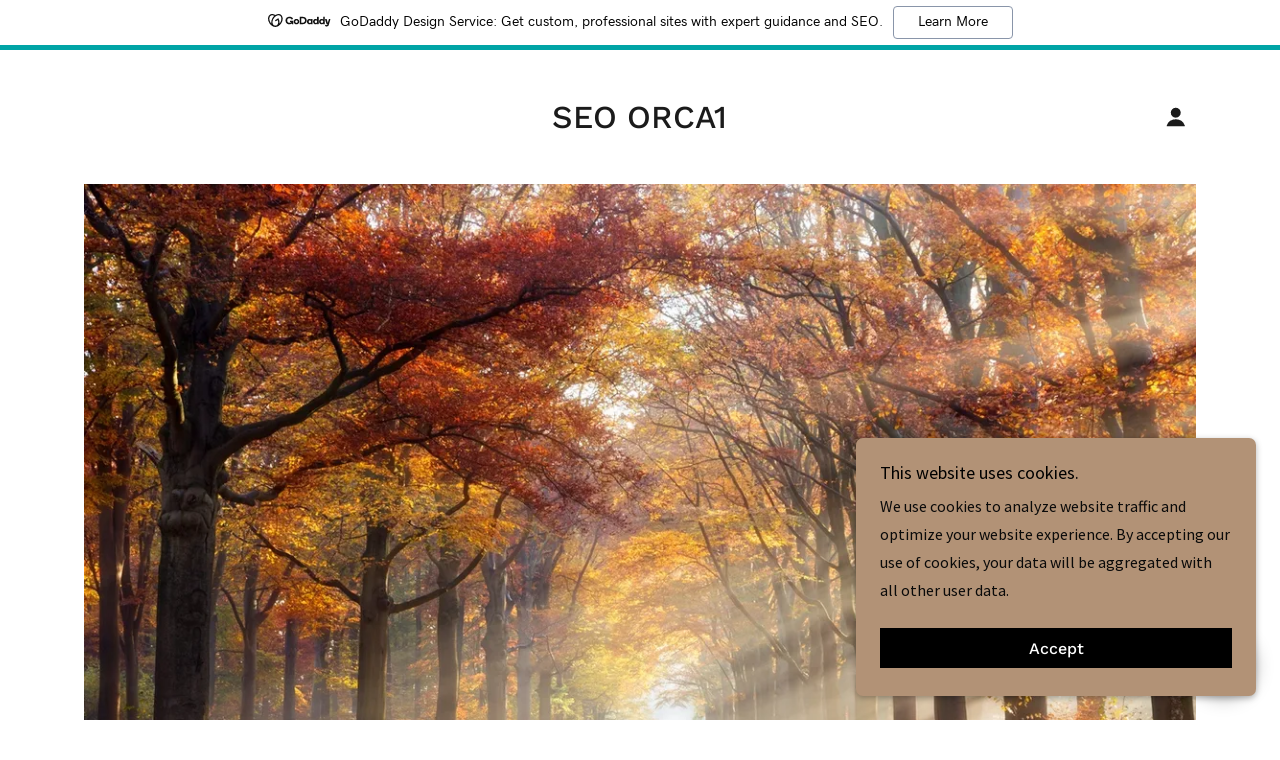

--- FILE ---
content_type: text/html;charset=utf-8
request_url: https://seoorca1.godaddysites.com/
body_size: 19544
content:
<!DOCTYPE html><html lang="en-PH"><head><meta charSet="utf-8"/><meta http-equiv="X-UA-Compatible" content="IE=edge"/><meta name="viewport" content="width=device-width, initial-scale=1"/><title>SEO ORCA1</title><meta name="author" content="SEO ORCA1"/><meta name="generator" content="Starfield Technologies; Go Daddy Website Builder 8.0.0000"/><link rel="manifest" href="/manifest.webmanifest"/><link rel="apple-touch-icon" sizes="57x57" href="//img1.wsimg.com/isteam/ip/static/pwa-app/logo-default.png/:/rs=w:57,h:57,m"/><link rel="apple-touch-icon" sizes="60x60" href="//img1.wsimg.com/isteam/ip/static/pwa-app/logo-default.png/:/rs=w:60,h:60,m"/><link rel="apple-touch-icon" sizes="72x72" href="//img1.wsimg.com/isteam/ip/static/pwa-app/logo-default.png/:/rs=w:72,h:72,m"/><link rel="apple-touch-icon" sizes="114x114" href="//img1.wsimg.com/isteam/ip/static/pwa-app/logo-default.png/:/rs=w:114,h:114,m"/><link rel="apple-touch-icon" sizes="120x120" href="//img1.wsimg.com/isteam/ip/static/pwa-app/logo-default.png/:/rs=w:120,h:120,m"/><link rel="apple-touch-icon" sizes="144x144" href="//img1.wsimg.com/isteam/ip/static/pwa-app/logo-default.png/:/rs=w:144,h:144,m"/><link rel="apple-touch-icon" sizes="152x152" href="//img1.wsimg.com/isteam/ip/static/pwa-app/logo-default.png/:/rs=w:152,h:152,m"/><link rel="apple-touch-icon" sizes="180x180" href="//img1.wsimg.com/isteam/ip/static/pwa-app/logo-default.png/:/rs=w:180,h:180,m"/><meta property="og:url" content="https://seoorca1.godaddysites.com/"/>
<meta property="og:site_name" content="SEO ORCA1"/>
<meta property="og:title" content="SEO ORCA1"/>
<meta property="og:description" content="Guiding you towards a fulfilling life"/>
<meta property="og:type" content="website"/>
<meta property="og:image" content="https://img1.wsimg.com/isteam/stock/wV1gpP6"/>
<meta property="og:locale" content="en_PH"/>
<meta name="twitter:card" content="summary"/>
<meta name="twitter:title" content="SEO ORCA1"/>
<meta name="twitter:description" content="Achieve Your Dreams"/>
<meta name="twitter:image" content="https://img1.wsimg.com/isteam/stock/wV1gpP6"/>
<meta name="twitter:image:alt" content="SEO ORCA1"/>
<meta name="theme-color" content="#b29276"/><style data-inline-fonts>/* vietnamese */
@font-face {
  font-family: 'Work Sans';
  font-style: normal;
  font-weight: 500;
  font-display: swap;
  src: url(https://img1.wsimg.com/gfonts/s/worksans/v24/QGY_z_wNahGAdqQ43RhVcIgYT2Xz5u32K3vXBiAJpp_c.woff2) format('woff2');
  unicode-range: U+0102-0103, U+0110-0111, U+0128-0129, U+0168-0169, U+01A0-01A1, U+01AF-01B0, U+0300-0301, U+0303-0304, U+0308-0309, U+0323, U+0329, U+1EA0-1EF9, U+20AB;
}
/* latin-ext */
@font-face {
  font-family: 'Work Sans';
  font-style: normal;
  font-weight: 500;
  font-display: swap;
  src: url(https://img1.wsimg.com/gfonts/s/worksans/v24/QGY_z_wNahGAdqQ43RhVcIgYT2Xz5u32K3vXBiEJpp_c.woff2) format('woff2');
  unicode-range: U+0100-02BA, U+02BD-02C5, U+02C7-02CC, U+02CE-02D7, U+02DD-02FF, U+0304, U+0308, U+0329, U+1D00-1DBF, U+1E00-1E9F, U+1EF2-1EFF, U+2020, U+20A0-20AB, U+20AD-20C0, U+2113, U+2C60-2C7F, U+A720-A7FF;
}
/* latin */
@font-face {
  font-family: 'Work Sans';
  font-style: normal;
  font-weight: 500;
  font-display: swap;
  src: url(https://img1.wsimg.com/gfonts/s/worksans/v24/QGY_z_wNahGAdqQ43RhVcIgYT2Xz5u32K3vXBi8Jpg.woff2) format('woff2');
  unicode-range: U+0000-00FF, U+0131, U+0152-0153, U+02BB-02BC, U+02C6, U+02DA, U+02DC, U+0304, U+0308, U+0329, U+2000-206F, U+20AC, U+2122, U+2191, U+2193, U+2212, U+2215, U+FEFF, U+FFFD;
}

/* cyrillic-ext */
@font-face {
  font-family: 'Source Sans Pro';
  font-style: italic;
  font-weight: 300;
  font-display: swap;
  src: url(https://img1.wsimg.com/gfonts/s/sourcesanspro/v23/6xKwdSBYKcSV-LCoeQqfX1RYOo3qPZZMkidh18Smxg.woff2) format('woff2');
  unicode-range: U+0460-052F, U+1C80-1C8A, U+20B4, U+2DE0-2DFF, U+A640-A69F, U+FE2E-FE2F;
}
/* cyrillic */
@font-face {
  font-family: 'Source Sans Pro';
  font-style: italic;
  font-weight: 300;
  font-display: swap;
  src: url(https://img1.wsimg.com/gfonts/s/sourcesanspro/v23/6xKwdSBYKcSV-LCoeQqfX1RYOo3qPZZMkido18Smxg.woff2) format('woff2');
  unicode-range: U+0301, U+0400-045F, U+0490-0491, U+04B0-04B1, U+2116;
}
/* greek-ext */
@font-face {
  font-family: 'Source Sans Pro';
  font-style: italic;
  font-weight: 300;
  font-display: swap;
  src: url(https://img1.wsimg.com/gfonts/s/sourcesanspro/v23/6xKwdSBYKcSV-LCoeQqfX1RYOo3qPZZMkidg18Smxg.woff2) format('woff2');
  unicode-range: U+1F00-1FFF;
}
/* greek */
@font-face {
  font-family: 'Source Sans Pro';
  font-style: italic;
  font-weight: 300;
  font-display: swap;
  src: url(https://img1.wsimg.com/gfonts/s/sourcesanspro/v23/6xKwdSBYKcSV-LCoeQqfX1RYOo3qPZZMkidv18Smxg.woff2) format('woff2');
  unicode-range: U+0370-0377, U+037A-037F, U+0384-038A, U+038C, U+038E-03A1, U+03A3-03FF;
}
/* vietnamese */
@font-face {
  font-family: 'Source Sans Pro';
  font-style: italic;
  font-weight: 300;
  font-display: swap;
  src: url(https://img1.wsimg.com/gfonts/s/sourcesanspro/v23/6xKwdSBYKcSV-LCoeQqfX1RYOo3qPZZMkidj18Smxg.woff2) format('woff2');
  unicode-range: U+0102-0103, U+0110-0111, U+0128-0129, U+0168-0169, U+01A0-01A1, U+01AF-01B0, U+0300-0301, U+0303-0304, U+0308-0309, U+0323, U+0329, U+1EA0-1EF9, U+20AB;
}
/* latin-ext */
@font-face {
  font-family: 'Source Sans Pro';
  font-style: italic;
  font-weight: 300;
  font-display: swap;
  src: url(https://img1.wsimg.com/gfonts/s/sourcesanspro/v23/6xKwdSBYKcSV-LCoeQqfX1RYOo3qPZZMkidi18Smxg.woff2) format('woff2');
  unicode-range: U+0100-02BA, U+02BD-02C5, U+02C7-02CC, U+02CE-02D7, U+02DD-02FF, U+0304, U+0308, U+0329, U+1D00-1DBF, U+1E00-1E9F, U+1EF2-1EFF, U+2020, U+20A0-20AB, U+20AD-20C0, U+2113, U+2C60-2C7F, U+A720-A7FF;
}
/* latin */
@font-face {
  font-family: 'Source Sans Pro';
  font-style: italic;
  font-weight: 300;
  font-display: swap;
  src: url(https://img1.wsimg.com/gfonts/s/sourcesanspro/v23/6xKwdSBYKcSV-LCoeQqfX1RYOo3qPZZMkids18Q.woff2) format('woff2');
  unicode-range: U+0000-00FF, U+0131, U+0152-0153, U+02BB-02BC, U+02C6, U+02DA, U+02DC, U+0304, U+0308, U+0329, U+2000-206F, U+20AC, U+2122, U+2191, U+2193, U+2212, U+2215, U+FEFF, U+FFFD;
}
/* cyrillic-ext */
@font-face {
  font-family: 'Source Sans Pro';
  font-style: italic;
  font-weight: 400;
  font-display: swap;
  src: url(https://img1.wsimg.com/gfonts/s/sourcesanspro/v23/6xK1dSBYKcSV-LCoeQqfX1RYOo3qPZ7qsDJT9g.woff2) format('woff2');
  unicode-range: U+0460-052F, U+1C80-1C8A, U+20B4, U+2DE0-2DFF, U+A640-A69F, U+FE2E-FE2F;
}
/* cyrillic */
@font-face {
  font-family: 'Source Sans Pro';
  font-style: italic;
  font-weight: 400;
  font-display: swap;
  src: url(https://img1.wsimg.com/gfonts/s/sourcesanspro/v23/6xK1dSBYKcSV-LCoeQqfX1RYOo3qPZ7jsDJT9g.woff2) format('woff2');
  unicode-range: U+0301, U+0400-045F, U+0490-0491, U+04B0-04B1, U+2116;
}
/* greek-ext */
@font-face {
  font-family: 'Source Sans Pro';
  font-style: italic;
  font-weight: 400;
  font-display: swap;
  src: url(https://img1.wsimg.com/gfonts/s/sourcesanspro/v23/6xK1dSBYKcSV-LCoeQqfX1RYOo3qPZ7rsDJT9g.woff2) format('woff2');
  unicode-range: U+1F00-1FFF;
}
/* greek */
@font-face {
  font-family: 'Source Sans Pro';
  font-style: italic;
  font-weight: 400;
  font-display: swap;
  src: url(https://img1.wsimg.com/gfonts/s/sourcesanspro/v23/6xK1dSBYKcSV-LCoeQqfX1RYOo3qPZ7ksDJT9g.woff2) format('woff2');
  unicode-range: U+0370-0377, U+037A-037F, U+0384-038A, U+038C, U+038E-03A1, U+03A3-03FF;
}
/* vietnamese */
@font-face {
  font-family: 'Source Sans Pro';
  font-style: italic;
  font-weight: 400;
  font-display: swap;
  src: url(https://img1.wsimg.com/gfonts/s/sourcesanspro/v23/6xK1dSBYKcSV-LCoeQqfX1RYOo3qPZ7osDJT9g.woff2) format('woff2');
  unicode-range: U+0102-0103, U+0110-0111, U+0128-0129, U+0168-0169, U+01A0-01A1, U+01AF-01B0, U+0300-0301, U+0303-0304, U+0308-0309, U+0323, U+0329, U+1EA0-1EF9, U+20AB;
}
/* latin-ext */
@font-face {
  font-family: 'Source Sans Pro';
  font-style: italic;
  font-weight: 400;
  font-display: swap;
  src: url(https://img1.wsimg.com/gfonts/s/sourcesanspro/v23/6xK1dSBYKcSV-LCoeQqfX1RYOo3qPZ7psDJT9g.woff2) format('woff2');
  unicode-range: U+0100-02BA, U+02BD-02C5, U+02C7-02CC, U+02CE-02D7, U+02DD-02FF, U+0304, U+0308, U+0329, U+1D00-1DBF, U+1E00-1E9F, U+1EF2-1EFF, U+2020, U+20A0-20AB, U+20AD-20C0, U+2113, U+2C60-2C7F, U+A720-A7FF;
}
/* latin */
@font-face {
  font-family: 'Source Sans Pro';
  font-style: italic;
  font-weight: 400;
  font-display: swap;
  src: url(https://img1.wsimg.com/gfonts/s/sourcesanspro/v23/6xK1dSBYKcSV-LCoeQqfX1RYOo3qPZ7nsDI.woff2) format('woff2');
  unicode-range: U+0000-00FF, U+0131, U+0152-0153, U+02BB-02BC, U+02C6, U+02DA, U+02DC, U+0304, U+0308, U+0329, U+2000-206F, U+20AC, U+2122, U+2191, U+2193, U+2212, U+2215, U+FEFF, U+FFFD;
}
/* cyrillic-ext */
@font-face {
  font-family: 'Source Sans Pro';
  font-style: italic;
  font-weight: 700;
  font-display: swap;
  src: url(https://img1.wsimg.com/gfonts/s/sourcesanspro/v23/6xKwdSBYKcSV-LCoeQqfX1RYOo3qPZZclSdh18Smxg.woff2) format('woff2');
  unicode-range: U+0460-052F, U+1C80-1C8A, U+20B4, U+2DE0-2DFF, U+A640-A69F, U+FE2E-FE2F;
}
/* cyrillic */
@font-face {
  font-family: 'Source Sans Pro';
  font-style: italic;
  font-weight: 700;
  font-display: swap;
  src: url(https://img1.wsimg.com/gfonts/s/sourcesanspro/v23/6xKwdSBYKcSV-LCoeQqfX1RYOo3qPZZclSdo18Smxg.woff2) format('woff2');
  unicode-range: U+0301, U+0400-045F, U+0490-0491, U+04B0-04B1, U+2116;
}
/* greek-ext */
@font-face {
  font-family: 'Source Sans Pro';
  font-style: italic;
  font-weight: 700;
  font-display: swap;
  src: url(https://img1.wsimg.com/gfonts/s/sourcesanspro/v23/6xKwdSBYKcSV-LCoeQqfX1RYOo3qPZZclSdg18Smxg.woff2) format('woff2');
  unicode-range: U+1F00-1FFF;
}
/* greek */
@font-face {
  font-family: 'Source Sans Pro';
  font-style: italic;
  font-weight: 700;
  font-display: swap;
  src: url(https://img1.wsimg.com/gfonts/s/sourcesanspro/v23/6xKwdSBYKcSV-LCoeQqfX1RYOo3qPZZclSdv18Smxg.woff2) format('woff2');
  unicode-range: U+0370-0377, U+037A-037F, U+0384-038A, U+038C, U+038E-03A1, U+03A3-03FF;
}
/* vietnamese */
@font-face {
  font-family: 'Source Sans Pro';
  font-style: italic;
  font-weight: 700;
  font-display: swap;
  src: url(https://img1.wsimg.com/gfonts/s/sourcesanspro/v23/6xKwdSBYKcSV-LCoeQqfX1RYOo3qPZZclSdj18Smxg.woff2) format('woff2');
  unicode-range: U+0102-0103, U+0110-0111, U+0128-0129, U+0168-0169, U+01A0-01A1, U+01AF-01B0, U+0300-0301, U+0303-0304, U+0308-0309, U+0323, U+0329, U+1EA0-1EF9, U+20AB;
}
/* latin-ext */
@font-face {
  font-family: 'Source Sans Pro';
  font-style: italic;
  font-weight: 700;
  font-display: swap;
  src: url(https://img1.wsimg.com/gfonts/s/sourcesanspro/v23/6xKwdSBYKcSV-LCoeQqfX1RYOo3qPZZclSdi18Smxg.woff2) format('woff2');
  unicode-range: U+0100-02BA, U+02BD-02C5, U+02C7-02CC, U+02CE-02D7, U+02DD-02FF, U+0304, U+0308, U+0329, U+1D00-1DBF, U+1E00-1E9F, U+1EF2-1EFF, U+2020, U+20A0-20AB, U+20AD-20C0, U+2113, U+2C60-2C7F, U+A720-A7FF;
}
/* latin */
@font-face {
  font-family: 'Source Sans Pro';
  font-style: italic;
  font-weight: 700;
  font-display: swap;
  src: url(https://img1.wsimg.com/gfonts/s/sourcesanspro/v23/6xKwdSBYKcSV-LCoeQqfX1RYOo3qPZZclSds18Q.woff2) format('woff2');
  unicode-range: U+0000-00FF, U+0131, U+0152-0153, U+02BB-02BC, U+02C6, U+02DA, U+02DC, U+0304, U+0308, U+0329, U+2000-206F, U+20AC, U+2122, U+2191, U+2193, U+2212, U+2215, U+FEFF, U+FFFD;
}
/* cyrillic-ext */
@font-face {
  font-family: 'Source Sans Pro';
  font-style: normal;
  font-weight: 300;
  font-display: swap;
  src: url(https://img1.wsimg.com/gfonts/s/sourcesanspro/v23/6xKydSBYKcSV-LCoeQqfX1RYOo3ik4zwmhduz8A.woff2) format('woff2');
  unicode-range: U+0460-052F, U+1C80-1C8A, U+20B4, U+2DE0-2DFF, U+A640-A69F, U+FE2E-FE2F;
}
/* cyrillic */
@font-face {
  font-family: 'Source Sans Pro';
  font-style: normal;
  font-weight: 300;
  font-display: swap;
  src: url(https://img1.wsimg.com/gfonts/s/sourcesanspro/v23/6xKydSBYKcSV-LCoeQqfX1RYOo3ik4zwkxduz8A.woff2) format('woff2');
  unicode-range: U+0301, U+0400-045F, U+0490-0491, U+04B0-04B1, U+2116;
}
/* greek-ext */
@font-face {
  font-family: 'Source Sans Pro';
  font-style: normal;
  font-weight: 300;
  font-display: swap;
  src: url(https://img1.wsimg.com/gfonts/s/sourcesanspro/v23/6xKydSBYKcSV-LCoeQqfX1RYOo3ik4zwmxduz8A.woff2) format('woff2');
  unicode-range: U+1F00-1FFF;
}
/* greek */
@font-face {
  font-family: 'Source Sans Pro';
  font-style: normal;
  font-weight: 300;
  font-display: swap;
  src: url(https://img1.wsimg.com/gfonts/s/sourcesanspro/v23/6xKydSBYKcSV-LCoeQqfX1RYOo3ik4zwlBduz8A.woff2) format('woff2');
  unicode-range: U+0370-0377, U+037A-037F, U+0384-038A, U+038C, U+038E-03A1, U+03A3-03FF;
}
/* vietnamese */
@font-face {
  font-family: 'Source Sans Pro';
  font-style: normal;
  font-weight: 300;
  font-display: swap;
  src: url(https://img1.wsimg.com/gfonts/s/sourcesanspro/v23/6xKydSBYKcSV-LCoeQqfX1RYOo3ik4zwmBduz8A.woff2) format('woff2');
  unicode-range: U+0102-0103, U+0110-0111, U+0128-0129, U+0168-0169, U+01A0-01A1, U+01AF-01B0, U+0300-0301, U+0303-0304, U+0308-0309, U+0323, U+0329, U+1EA0-1EF9, U+20AB;
}
/* latin-ext */
@font-face {
  font-family: 'Source Sans Pro';
  font-style: normal;
  font-weight: 300;
  font-display: swap;
  src: url(https://img1.wsimg.com/gfonts/s/sourcesanspro/v23/6xKydSBYKcSV-LCoeQqfX1RYOo3ik4zwmRduz8A.woff2) format('woff2');
  unicode-range: U+0100-02BA, U+02BD-02C5, U+02C7-02CC, U+02CE-02D7, U+02DD-02FF, U+0304, U+0308, U+0329, U+1D00-1DBF, U+1E00-1E9F, U+1EF2-1EFF, U+2020, U+20A0-20AB, U+20AD-20C0, U+2113, U+2C60-2C7F, U+A720-A7FF;
}
/* latin */
@font-face {
  font-family: 'Source Sans Pro';
  font-style: normal;
  font-weight: 300;
  font-display: swap;
  src: url(https://img1.wsimg.com/gfonts/s/sourcesanspro/v23/6xKydSBYKcSV-LCoeQqfX1RYOo3ik4zwlxdu.woff2) format('woff2');
  unicode-range: U+0000-00FF, U+0131, U+0152-0153, U+02BB-02BC, U+02C6, U+02DA, U+02DC, U+0304, U+0308, U+0329, U+2000-206F, U+20AC, U+2122, U+2191, U+2193, U+2212, U+2215, U+FEFF, U+FFFD;
}
/* cyrillic-ext */
@font-face {
  font-family: 'Source Sans Pro';
  font-style: normal;
  font-weight: 400;
  font-display: swap;
  src: url(https://img1.wsimg.com/gfonts/s/sourcesanspro/v23/6xK3dSBYKcSV-LCoeQqfX1RYOo3qNa7lqDY.woff2) format('woff2');
  unicode-range: U+0460-052F, U+1C80-1C8A, U+20B4, U+2DE0-2DFF, U+A640-A69F, U+FE2E-FE2F;
}
/* cyrillic */
@font-face {
  font-family: 'Source Sans Pro';
  font-style: normal;
  font-weight: 400;
  font-display: swap;
  src: url(https://img1.wsimg.com/gfonts/s/sourcesanspro/v23/6xK3dSBYKcSV-LCoeQqfX1RYOo3qPK7lqDY.woff2) format('woff2');
  unicode-range: U+0301, U+0400-045F, U+0490-0491, U+04B0-04B1, U+2116;
}
/* greek-ext */
@font-face {
  font-family: 'Source Sans Pro';
  font-style: normal;
  font-weight: 400;
  font-display: swap;
  src: url(https://img1.wsimg.com/gfonts/s/sourcesanspro/v23/6xK3dSBYKcSV-LCoeQqfX1RYOo3qNK7lqDY.woff2) format('woff2');
  unicode-range: U+1F00-1FFF;
}
/* greek */
@font-face {
  font-family: 'Source Sans Pro';
  font-style: normal;
  font-weight: 400;
  font-display: swap;
  src: url(https://img1.wsimg.com/gfonts/s/sourcesanspro/v23/6xK3dSBYKcSV-LCoeQqfX1RYOo3qO67lqDY.woff2) format('woff2');
  unicode-range: U+0370-0377, U+037A-037F, U+0384-038A, U+038C, U+038E-03A1, U+03A3-03FF;
}
/* vietnamese */
@font-face {
  font-family: 'Source Sans Pro';
  font-style: normal;
  font-weight: 400;
  font-display: swap;
  src: url(https://img1.wsimg.com/gfonts/s/sourcesanspro/v23/6xK3dSBYKcSV-LCoeQqfX1RYOo3qN67lqDY.woff2) format('woff2');
  unicode-range: U+0102-0103, U+0110-0111, U+0128-0129, U+0168-0169, U+01A0-01A1, U+01AF-01B0, U+0300-0301, U+0303-0304, U+0308-0309, U+0323, U+0329, U+1EA0-1EF9, U+20AB;
}
/* latin-ext */
@font-face {
  font-family: 'Source Sans Pro';
  font-style: normal;
  font-weight: 400;
  font-display: swap;
  src: url(https://img1.wsimg.com/gfonts/s/sourcesanspro/v23/6xK3dSBYKcSV-LCoeQqfX1RYOo3qNq7lqDY.woff2) format('woff2');
  unicode-range: U+0100-02BA, U+02BD-02C5, U+02C7-02CC, U+02CE-02D7, U+02DD-02FF, U+0304, U+0308, U+0329, U+1D00-1DBF, U+1E00-1E9F, U+1EF2-1EFF, U+2020, U+20A0-20AB, U+20AD-20C0, U+2113, U+2C60-2C7F, U+A720-A7FF;
}
/* latin */
@font-face {
  font-family: 'Source Sans Pro';
  font-style: normal;
  font-weight: 400;
  font-display: swap;
  src: url(https://img1.wsimg.com/gfonts/s/sourcesanspro/v23/6xK3dSBYKcSV-LCoeQqfX1RYOo3qOK7l.woff2) format('woff2');
  unicode-range: U+0000-00FF, U+0131, U+0152-0153, U+02BB-02BC, U+02C6, U+02DA, U+02DC, U+0304, U+0308, U+0329, U+2000-206F, U+20AC, U+2122, U+2191, U+2193, U+2212, U+2215, U+FEFF, U+FFFD;
}
/* cyrillic-ext */
@font-face {
  font-family: 'Source Sans Pro';
  font-style: normal;
  font-weight: 700;
  font-display: swap;
  src: url(https://img1.wsimg.com/gfonts/s/sourcesanspro/v23/6xKydSBYKcSV-LCoeQqfX1RYOo3ig4vwmhduz8A.woff2) format('woff2');
  unicode-range: U+0460-052F, U+1C80-1C8A, U+20B4, U+2DE0-2DFF, U+A640-A69F, U+FE2E-FE2F;
}
/* cyrillic */
@font-face {
  font-family: 'Source Sans Pro';
  font-style: normal;
  font-weight: 700;
  font-display: swap;
  src: url(https://img1.wsimg.com/gfonts/s/sourcesanspro/v23/6xKydSBYKcSV-LCoeQqfX1RYOo3ig4vwkxduz8A.woff2) format('woff2');
  unicode-range: U+0301, U+0400-045F, U+0490-0491, U+04B0-04B1, U+2116;
}
/* greek-ext */
@font-face {
  font-family: 'Source Sans Pro';
  font-style: normal;
  font-weight: 700;
  font-display: swap;
  src: url(https://img1.wsimg.com/gfonts/s/sourcesanspro/v23/6xKydSBYKcSV-LCoeQqfX1RYOo3ig4vwmxduz8A.woff2) format('woff2');
  unicode-range: U+1F00-1FFF;
}
/* greek */
@font-face {
  font-family: 'Source Sans Pro';
  font-style: normal;
  font-weight: 700;
  font-display: swap;
  src: url(https://img1.wsimg.com/gfonts/s/sourcesanspro/v23/6xKydSBYKcSV-LCoeQqfX1RYOo3ig4vwlBduz8A.woff2) format('woff2');
  unicode-range: U+0370-0377, U+037A-037F, U+0384-038A, U+038C, U+038E-03A1, U+03A3-03FF;
}
/* vietnamese */
@font-face {
  font-family: 'Source Sans Pro';
  font-style: normal;
  font-weight: 700;
  font-display: swap;
  src: url(https://img1.wsimg.com/gfonts/s/sourcesanspro/v23/6xKydSBYKcSV-LCoeQqfX1RYOo3ig4vwmBduz8A.woff2) format('woff2');
  unicode-range: U+0102-0103, U+0110-0111, U+0128-0129, U+0168-0169, U+01A0-01A1, U+01AF-01B0, U+0300-0301, U+0303-0304, U+0308-0309, U+0323, U+0329, U+1EA0-1EF9, U+20AB;
}
/* latin-ext */
@font-face {
  font-family: 'Source Sans Pro';
  font-style: normal;
  font-weight: 700;
  font-display: swap;
  src: url(https://img1.wsimg.com/gfonts/s/sourcesanspro/v23/6xKydSBYKcSV-LCoeQqfX1RYOo3ig4vwmRduz8A.woff2) format('woff2');
  unicode-range: U+0100-02BA, U+02BD-02C5, U+02C7-02CC, U+02CE-02D7, U+02DD-02FF, U+0304, U+0308, U+0329, U+1D00-1DBF, U+1E00-1E9F, U+1EF2-1EFF, U+2020, U+20A0-20AB, U+20AD-20C0, U+2113, U+2C60-2C7F, U+A720-A7FF;
}
/* latin */
@font-face {
  font-family: 'Source Sans Pro';
  font-style: normal;
  font-weight: 700;
  font-display: swap;
  src: url(https://img1.wsimg.com/gfonts/s/sourcesanspro/v23/6xKydSBYKcSV-LCoeQqfX1RYOo3ig4vwlxdu.woff2) format('woff2');
  unicode-range: U+0000-00FF, U+0131, U+0152-0153, U+02BB-02BC, U+02C6, U+02DA, U+02DC, U+0304, U+0308, U+0329, U+2000-206F, U+20AC, U+2122, U+2191, U+2193, U+2212, U+2215, U+FEFF, U+FFFD;
}
</style><style>.x{-ms-text-size-adjust:100%;-webkit-text-size-adjust:100%;-webkit-tap-highlight-color:rgba(0,0,0,0);margin:0;box-sizing:border-box}.x *,.x :after,.x :before{box-sizing:inherit}.x-el a[href^="mailto:"]:not(.x-el),.x-el a[href^="tel:"]:not(.x-el){color:inherit;font-size:inherit;text-decoration:inherit}.x-el-article,.x-el-aside,.x-el-details,.x-el-figcaption,.x-el-figure,.x-el-footer,.x-el-header,.x-el-hgroup,.x-el-main,.x-el-menu,.x-el-nav,.x-el-section,.x-el-summary{display:block}.x-el-audio,.x-el-canvas,.x-el-progress,.x-el-video{display:inline-block;vertical-align:baseline}.x-el-audio:not([controls]){display:none;height:0}.x-el-template{display:none}.x-el-a{background-color:transparent;color:inherit}.x-el-a:active,.x-el-a:hover{outline:0}.x-el-abbr[title]{border-bottom:1px dotted}.x-el-b,.x-el-strong{font-weight:700}.x-el-dfn{font-style:italic}.x-el-mark{background:#ff0;color:#000}.x-el-small{font-size:80%}.x-el-sub,.x-el-sup{font-size:75%;line-height:0;position:relative;vertical-align:baseline}.x-el-sup{top:-.5em}.x-el-sub{bottom:-.25em}.x-el-img{vertical-align:middle;border:0}.x-el-svg:not(:root){overflow:hidden}.x-el-figure{margin:0}.x-el-hr{box-sizing:content-box;height:0}.x-el-pre{overflow:auto}.x-el-code,.x-el-kbd,.x-el-pre,.x-el-samp{font-family:monospace,monospace;font-size:1em}.x-el-button,.x-el-input,.x-el-optgroup,.x-el-select,.x-el-textarea{color:inherit;font:inherit;margin:0}.x-el-button{overflow:visible}.x-el-button,.x-el-select{text-transform:none}.x-el-button,.x-el-input[type=button],.x-el-input[type=reset],.x-el-input[type=submit]{-webkit-appearance:button;cursor:pointer}.x-el-button[disabled],.x-el-input[disabled]{cursor:default}.x-el-button::-moz-focus-inner,.x-el-input::-moz-focus-inner{border:0;padding:0}.x-el-input{line-height:normal}.x-el-input[type=checkbox],.x-el-input[type=radio]{box-sizing:border-box;padding:0}.x-el-input[type=number]::-webkit-inner-spin-button,.x-el-input[type=number]::-webkit-outer-spin-button{height:auto}.x-el-input[type=search]{-webkit-appearance:textfield;box-sizing:content-box}.x-el-input[type=search]::-webkit-search-cancel-button,.x-el-input[type=search]::-webkit-search-decoration{-webkit-appearance:none}.x-el-textarea{border:0}.x-el-fieldset{border:1px solid silver;margin:0 2px;padding:.35em .625em .75em}.x-el-legend{border:0;padding:0}.x-el-textarea{overflow:auto}.x-el-optgroup{font-weight:700}.x-el-table{border-collapse:collapse;border-spacing:0}.x-el-td,.x-el-th{padding:0}.x{-webkit-font-smoothing:antialiased}.x-el-hr{border:0}.x-el-fieldset,.x-el-input,.x-el-select,.x-el-textarea{margin-top:0;margin-bottom:0}.x-el-fieldset,.x-el-input[type=email],.x-el-input[type=text],.x-el-textarea{width:100%}.x-el-label{vertical-align:middle}.x-el-input{border-style:none;padding:.5em;vertical-align:middle}.x-el-select:not([multiple]){vertical-align:middle}.x-el-textarea{line-height:1.75;padding:.5em}.x-el.d-none{display:none!important}.sideline-footer{margin-top:auto}.disable-scroll{touch-action:none;overflow:hidden;position:fixed;max-width:100vw}@-webkit-keyframes loaderscale{0%{transform:scale(1);opacity:1}45%{transform:scale(.1);opacity:.7}80%{transform:scale(1);opacity:1}}@keyframes loaderscale{0%{transform:scale(1);opacity:1}45%{transform:scale(.1);opacity:.7}80%{transform:scale(1);opacity:1}}.x-loader svg{display:inline-block}.x-loader svg:first-child{-webkit-animation:loaderscale .75s cubic-bezier(.2,.68,.18,1.08) -.24s infinite;animation:loaderscale .75s cubic-bezier(.2,.68,.18,1.08) -.24s infinite}.x-loader svg:nth-child(2){-webkit-animation:loaderscale .75s cubic-bezier(.2,.68,.18,1.08) -.12s infinite;animation:loaderscale .75s cubic-bezier(.2,.68,.18,1.08) -.12s infinite}.x-loader svg:nth-child(3){-webkit-animation:loaderscale .75s cubic-bezier(.2,.68,.18,1.08) 0s infinite;animation:loaderscale .75s cubic-bezier(.2,.68,.18,1.08) 0s infinite}.x-icon>svg{transition:transform .33s ease-in-out}.x-icon>svg.rotate-90{transform:rotate(-90deg)}.x-icon>svg.rotate90{transform:rotate(90deg)}.x-icon>svg.rotate-180{transform:rotate(-180deg)}.x-icon>svg.rotate180{transform:rotate(180deg)}.x-rt ol,.x-rt ul{text-align:left}.x-rt p{margin:0}.mte-inline-block{display:inline-block}@media only screen and (min-device-width:1025px){:root select,_::-webkit-full-page-media,_:future{font-family:sans-serif!important}}

</style>
<style>/*
Copyright (c) 2014-2015 Wei Huang (wweeiihhuuaanngg@gmail.com)

This Font Software is licensed under the SIL Open Font License, Version 1.1.
This license is copied below, and is also available with a FAQ at: http://scripts.sil.org/OFL

—————————————————————————————-
SIL OPEN FONT LICENSE Version 1.1 - 26 February 2007
—————————————————————————————-
*/

/*
Copyright 2010, 2012, 2014 Adobe Systems Incorporated (http://www.adobe.com/), with Reserved Font Name Source.

This Font Software is licensed under the SIL Open Font License, Version 1.1.
This license is copied below, and is also available with a FAQ at: http://scripts.sil.org/OFL

—————————————————————————————-
SIL OPEN FONT LICENSE Version 1.1 - 26 February 2007
—————————————————————————————-
*/
</style>
<style data-glamor="cxs-default-sheet">.x .c1-1{letter-spacing:normal}.x .c1-2{text-transform:none}.x .c1-3{background-color:rgb(255, 255, 255)}.x .c1-4{width:100%}.x .c1-5 > div{position:relative}.x .c1-6 > div{overflow:hidden}.x .c1-7 > div{margin-top:auto}.x .c1-8 > div{margin-right:auto}.x .c1-9 > div{margin-bottom:auto}.x .c1-a > div{margin-left:auto}.x .c1-b{font-family:'Source Sans Pro', arial, sans-serif}.x .c1-c{font-size:16px}.x .c1-h{padding-top:0px}.x .c1-i{padding-bottom:0px}.x .c1-l{margin-left:auto}.x .c1-m{margin-right:auto}.x .c1-n{padding-left:24px}.x .c1-o{padding-right:24px}.x .c1-p{max-width:100%}.x .c1-w{padding-top:8px}.x .c1-x{padding-bottom:8px}.x .c1-z{display:flex}.x .c1-10{align-items:center}.x .c1-11{flex-wrap:nowrap}.x .c1-12{justify-content:flex-start}.x .c1-13{text-align:center}.x .c1-14{width:15%}.x .c1-15{letter-spacing:inherit}.x .c1-16{text-transform:inherit}.x .c1-17{text-decoration:none}.x .c1-18{word-wrap:break-word}.x .c1-19{overflow-wrap:break-word}.x .c1-1a{cursor:pointer}.x .c1-1b{border-top:0px}.x .c1-1c{border-right:0px}.x .c1-1d{border-bottom:0px}.x .c1-1e{border-left:0px}.x .c1-1f{color:rgb(27, 27, 27)}.x .c1-1g{font-weight:inherit}.x .c1-1h:hover{color:rgb(140, 113, 90)}.x .c1-1i:active{color:rgb(58, 46, 36)}.x .c1-1j{color:inherit}.x .c1-1k{display:inline-block}.x .c1-1l{vertical-align:top}.x .c1-1m{padding-top:6px}.x .c1-1n{padding-right:6px}.x .c1-1o{padding-bottom:6px}.x .c1-1p{padding-left:6px}.x .c1-1q{width:70%}.x .c1-1r{font-family:'Work Sans', sans-serif}.x .c1-1w{display:inline}.x .c1-1x{color:rgb(140, 113, 90)}.x .c1-1y:hover{color:rgb(84, 68, 53)}.x .c1-1z{position:relative}.x .c1-20{line-height:1.2}.x .c1-21{margin-left:0}.x .c1-22{margin-right:0}.x .c1-23{margin-top:0}.x .c1-24{margin-bottom:0}.x .c1-25{padding-top:24px}.x .c1-26{padding-bottom:24px}.x .c1-27{padding:0 !important}.x .c1-28{font-size:28px}.x .c1-29{font-weight:500}.x .c1-2f{word-wrap:normal !important}.x .c1-2g{overflow-wrap:normal !important}.x .c1-2h{display:none}.x .c1-2i{visibility:hidden}.x .c1-2j{position:absolute}.x .c1-2k{width:auto}.x .c1-2l{overflow:visible}.x .c1-2m{left:0px}.x .c1-2n{font-size:32px}.x .c1-2s{font-size:22px}.x .c1-2x{line-height:0}.x .c1-2y{justify-content:flex-end}.x .c1-31{justify-content:space-between}.x .c1-33{width:30%}.x .c1-34{justify-content:center}.x .c1-35{width:40%}.x .c1-36{border-bottom-width:0px}.x .c1-37{font-weight:400}.x .c1-38:active{color:rgb(140, 113, 90)}.x .c1-39{transition:}.x .c1-3a{transform:}.x .c1-3b{vertical-align:middle}.x .c1-3c{border-radius:4px}.x .c1-3d{box-shadow:0 3px 6px 3px rgba(0,0,0,0.24)}.x .c1-3e{padding-top:16px}.x .c1-3f{padding-bottom:16px}.x .c1-3g{padding-left:16px}.x .c1-3h{padding-right:16px}.x .c1-3i{right:0px}.x .c1-3j{top:initial}.x .c1-3k{white-space:nowrap}.x .c1-3l{max-height:none}.x .c1-3m{overflow-y:auto}.x .c1-3n{z-index:1003}.x .c1-3o{width:240px}.x .c1-3r{color:inherit !important}.x .c1-3s{margin-bottom:16px}.x .c1-3t{display:block}.x .c1-3u{text-align:left}.x .c1-3v{padding-right:8px}.x .c1-3w{padding-left:8px}.x .c1-3x:last-child{margin-bottom:0}.x .c1-3y{border-bottom-style:solid}.x .c1-3z{border-color:rgb(170, 139, 112)}.x .c1-40{padding-bottom:2px}.x .c1-41{color:rgb(94, 94, 94)}.x .c1-42{border-color:rgb(226, 226, 226)}.x .c1-43{border-bottom-width:1px}.x .c1-44{border-style:solid}.x .c1-45{margin-top:16px}.x .c1-46{line-height:1.8}.x .c1-47 a:not([data-ux]){color:inherit}.x .c1-48 a:not([data-ux]){border-bottom-style:solid}.x .c1-49 a:not([data-ux]){border-bottom-width:1px}.x .c1-4a a:not([data-ux]){border-color:rgb(170, 139, 112)}.x .c1-4b a:not([data-ux]){padding-bottom:2px}.x .c1-4c a:not([data-ux]){text-decoration:none}.x .c1-4d a:not([data-ux]){font-size:inherit}.x .c1-4e dropdown{position:absolute}.x .c1-4f dropdown{right:0px}.x .c1-4g dropdown{top:initial}.x .c1-4h dropdown{white-space:nowrap}.x .c1-4i dropdown{max-height:none}.x .c1-4j dropdown{overflow-y:auto}.x .c1-4k dropdown{display:none}.x .c1-4l dropdown{z-index:1003}.x .c1-4m dropdown{width:240px}.x .c1-4p listItem{display:block}.x .c1-4q listItem{text-align:left}.x .c1-4r listItem{margin-bottom:0}.x .c1-4s separator{margin-top:16px}.x .c1-4t separator{margin-bottom:16px}.x .c1-4u{font-weight:700}.x .c1-4v{background-color:rgb(246, 246, 246)}.x .c1-4w{position:fixed}.x .c1-4x{top:0px}.x .c1-4y{height:100%}.x .c1-4z{z-index:10002}.x .c1-50{padding-top:56px}.x .c1-51{-webkit-overflow-scrolling:touch}.x .c1-52{transform:translateX(-249vw)}.x .c1-53{overscroll-behavior:contain}.x .c1-54{box-shadow:none !important}.x .c1-55{transition:transform .3s ease-in-out}.x .c1-56{overflow:hidden}.x .c1-57{flex-direction:column}.x .c1-59{padding-bottom:32px}.x .c1-5a a:not([data-ux]){border-color:rgb(161, 131, 106)}.x .c1-5b{text-shadow:none}.x .c1-5c{color:rgb(87, 87, 87)}.x .c1-5d{color:rgb(21, 21, 21)}.x .c1-5e{line-height:1.3em}.x .c1-5f{font-style:normal}.x .c1-5g{top:15px}.x .c1-5h{right:15px}.x .c1-5i{left:20px}.x .c1-5j{z-index:2}.x .c1-5k:hover{color:rgb(135, 108, 84)}.x .c1-5o{overflow-x:hidden}.x .c1-5p{overscroll-behavior:none}.x .c1-5q{top:40px}.x .c1-5s{-webkit-margin-before:0}.x .c1-5t{-webkit-margin-after:0}.x .c1-5u{-webkit-padding-start:0}.x .c1-5v{padding-left:0}.x .c1-5w{padding-right:0}.x .c1-5x{margin-top:8px}.x .c1-5y{margin-bottom:8px}.x .c1-5z{padding-left:40px}.x .c1-60{padding-right:40px}.x .c1-61{cursor:auto}.x .c1-62{border-color:rgba(176, 176, 176, 0.5)}.x .c1-63:last-child{border-bottom:0}.x .c1-64{border-color:rgb(218, 218, 218)}.x .c1-65{border-color:rgb(161, 131, 106)}.x .c1-66{min-width:200px}.x .c1-67 > span{border-bottom-style:solid}.x .c1-68 > span{border-bottom-width:1px}.x .c1-69 > span{border-color:transparent}.x .c1-6a > span{padding-bottom:2px}.x .c1-6b:hover > span{border-color:rgb(161, 131, 106)}.x .c1-6c:hover{color:rgb(76, 61, 48)}.x .c1-6d:active{color:rgb(135, 108, 84)}.x .c1-6h{border-width:0 !important}.x .c1-6i{[object -object]:0px}.x .c1-6j{aspect-ratio:auto}.x .c1-6k{border-radius:0px}.x .c1-6l{padding-bottom:40px}.x .c1-6o{line-height:1.25}.x .c1-6p{white-space:pre-line}.x .c1-6q{font-size:14px}.x .c1-6v{font-size:12px}.x .c1-70{line-height:1.5}.x .c1-71 a{color:inherit}.x .c1-72 a{border-bottom-style:solid}.x .c1-73 a{border-bottom-width:1px}.x .c1-74 a{border-color:rgb(170, 139, 112)}.x .c1-75 a{padding-bottom:2px}.x .c1-76 a{text-decoration:none}.x .c1-77 a{font-size:inherit}.x .c1-78 > p{margin-top:0}.x .c1-79 > p{margin-right:0}.x .c1-7a > p{margin-bottom:0}.x .c1-7b > p{margin-left:0}.x .c1-7c{max-width:750px}.x .c1-7e{font-size:inherit !important}.x .c1-7f{line-height:inherit}.x .c1-7g{font-style:italic}.x .c1-7h{text-decoration:line-through}.x .c1-7i{text-decoration:underline}.x .c1-7j{flex-wrap:wrap}.x .c1-7k{column-gap:24px}.x .c1-7l{row-gap:24px}.x .c1-7n{border-style:none}.x .c1-7o{display:inline-flex}.x .c1-7p{padding-left:32px}.x .c1-7q{padding-right:32px}.x .c1-7r{min-height:56px}.x .c1-7s{color:rgb(255, 255, 255)}.x .c1-7t{background-color:rgb(0, 0, 0)}.x .c1-7u:hover{background-color:rgb(38, 38, 38)}.x .c1-7z{padding-bottom:56px}.x .c1-82{line-height:1.4}.x .c1-83{margin-bottom:40px}.x .c1-84{font-size:unset}.x .c1-85{font-family:unset}.x .c1-86{letter-spacing:unset}.x .c1-87{text-transform:unset}.x .c1-88{box-sizing:border-box}.x .c1-89{flex-direction:row}.x .c1-8a{margin-right:-12px}.x .c1-8b{margin-bottom:-24px}.x .c1-8c{margin-left:-12px}.x .c1-8h{flex-grow:1}.x .c1-8i{flex-shrink:1}.x .c1-8j{flex-basis:100%}.x .c1-8k{padding-right:12px}.x .c1-8l{padding-left:12px}.x .c1-8u > *{max-width:100%}.x .c1-8v > :nth-child(n){margin-bottom:24px}.x .c1-8w  > :last-child{margin-bottom:0 !important}.x .c1-8z{order:-1}.x .c1-90{z-index:1}.x .c1-91{aspect-ratio:1.33 / 1}.x .c1-92{height:auto}.x .c1-96 > :nth-child(n){margin-bottom:0px}.x .c1-99{width:inherit}.x .c1-9a{text-align:inherit}.x .c1-9b{align-self:inherit}.x .c1-9c{font-size:18px}.x .c1-9i{margin-bottom:24px}.x .c1-9l > p > ol{text-align:left}.x .c1-9m > p > ol{display:block}.x .c1-9n > p > ol{padding-left:1.3em}.x .c1-9o > p > ol{margin-left:16px}.x .c1-9p > p > ol{margin-right:16px}.x .c1-9q > p > ol{margin-top:auto}.x .c1-9r > p > ol{margin-bottom:auto}.x .c1-9s > p > ul{text-align:left}.x .c1-9t > p > ul{display:block}.x .c1-9u > p > ul{padding-left:1.3em}.x .c1-9v > p > ul{margin-left:16px}.x .c1-9w > p > ul{margin-right:16px}.x .c1-9x > p > ul{margin-top:auto}.x .c1-9y > p > ul{margin-bottom:auto}.x .c1-9z > ul{text-align:left}.x .c1-a0 > ul{display:block}.x .c1-a1 > ul{padding-left:1.3em}.x .c1-a2 > ul{margin-left:16px}.x .c1-a3 > ul{margin-right:16px}.x .c1-a4 > ul{margin-top:auto}.x .c1-a5 > ul{margin-bottom:auto}.x .c1-a6 > ol{text-align:left}.x .c1-a7 > ol{display:block}.x .c1-a8 > ol{padding-left:1.3em}.x .c1-a9 > ol{margin-left:16px}.x .c1-aa > ol{margin-right:16px}.x .c1-ab > ol{margin-top:auto}.x .c1-ac > ol{margin-bottom:auto}.x .c1-ad{min-height:1px}.x .c1-ae > div{padding-left:24px}.x .c1-af > div{padding-right:24px}.x .c1-ag{text-shadow:0px 2px 30px rgba(0, 0, 0, 0.12)}.x .c1-ah{background-size:cover}.x .c1-ai{background-position:center}.x .c1-aj{background-size:auto, cover}.x .c1-ak{background-blend-mode:normal}.x .c1-al{background-repeat:no-repeat}.x .c1-b7{background-color:transparent}.x .c1-b8{padding-top:40px}.x .c1-b9{margin-top:-4px}.x .c1-bb{margin-bottom:56px}.x .c1-bc{min-height:500px}.x .c1-bf{flex-basis:0%}.x .c1-bm > :last-child{margin-bottom:0}.x .c1-bn{padding-left:4px}.x .c1-bo{margin-top:4px}.x .c1-bp{transition:transform .33s ease-in-out}.x .c1-bq{transform:rotate(0deg)}.x .c1-br{left:4px}.x .c1-bs{margin-top:40px}.x .c1-bt{border-top-width:0px}.x .c1-bu{border-right-width:0px}.x .c1-bv{border-bottom-width:1px !important}.x .c1-bw{border-left-width:0px}.x .c1-bx{padding-top:23px}.x .c1-by{padding-bottom:7px}.x .c1-bz{color:rgb(71, 71, 71)}.x .c1-c0::placeholder{color:inherit}.x .c1-c1:focus{outline:none}.x .c1-c2:focus{box-shadow:inset 0 0 0 1px currentColor}.x .c1-c3:focus + label{font-size:12px}.x .c1-c4:focus + label{top:5px}.x .c1-c5:focus + label{color:rgb(140, 113, 90)}.x .c1-c6:not([value=""]) + label{font-size:12px}.x .c1-c7:not([value=""]) + label{top:8px}.x .c1-c8:not([value=""]) + label{color:rgb(140, 113, 90)}.x .c1-c9::-webkit-input-placeholder{color:inherit}.x .c1-cb{top:50%}.x .c1-cc{left:8px}.x .c1-cd{transition:all .15s ease}.x .c1-ce{pointer-events:none}.x .c1-cf{border-top-width:1px}.x .c1-cg{border-right-width:1px}.x .c1-ch{border-left-width:1px}.x .c1-ci{padding-bottom:7px}.x .c1-cj{resize:vertical}.x .c1-ck{-webkit-appearance:none !important}.x .c1-cl > :nth-child(2){margin-left:.25em}.x .c1-cm{color:rgb(89, 89, 89)}.x .c1-cn{width:fit-content}.x .c1-co:hover{cursor:pointer}.x .c1-cz:focus + label{top:-5px}.x .c1-d0{top:30%}.x .c1-d8{right:24px}.x .c1-d9{bottom:24px}.x .c1-da{z-index:9999}.x .c1-db{width:65px}.x .c1-dc{height:65px}.x .c1-de{border-radius:50%}.x .c1-df{background-color:rgb(178, 146, 118)}.x .c1-dg{box-shadow:0px 3px 18px rgba(0, 0, 0, 0.25)}.x .c1-dh{transform:translateZ(0)}.x .c1-di{color:rgb(0, 0, 0)}.x .c1-dj{right:0px}.x .c1-dk{z-index:10000}.x .c1-dl{transition:all 1s ease-in}.x .c1-dm{box-shadow:0 2px 6px 0px rgba(0,0,0,0.3)}.x .c1-dn{contain:content}.x .c1-do{bottom:-500px}.x .c1-dv a:not([data-ux]){border-color:rgb(65, 52, 40)}.x .c1-dw{max-height:300px}.x .c1-dx{color:rgb(10, 10, 10)}.x .c1-dz{margin-top:24px}.x .c1-e0{margin-bottom:4px}.x .c1-e1{word-break:break-word}.x .c1-e2{flex-basis:50%}.x .c1-e3{padding-top:4px}.x .c1-e4{padding-bottom:4px}.x .c1-e5{min-height:40px}.x .c1-e6:nth-child(2){margin-left:24px}.x .c1-e7:hover{background-color:rgb(0, 0, 0)}</style>
<style data-glamor="cxs-media-sheet">@media (max-width: 450px){.x .c1-am{background-image:linear-gradient(to bottom, rgba(0, 0, 0, 0.24) 0%, rgba(0, 0, 0, 0.24) 100%), url("//img1.wsimg.com/isteam/stock/14290/:/rs=w:450,m")}}@media (max-width: 450px) and (-webkit-min-device-pixel-ratio: 2), (max-width: 450px) and (min-resolution: 192dpi){.x .c1-an{background-image:linear-gradient(to bottom, rgba(0, 0, 0, 0.24) 0%, rgba(0, 0, 0, 0.24) 100%), url("//img1.wsimg.com/isteam/stock/14290/:/rs=w:900,m")}}@media (max-width: 450px) and (-webkit-min-device-pixel-ratio: 3), (max-width: 450px) and (min-resolution: 288dpi){.x .c1-ao{background-image:linear-gradient(to bottom, rgba(0, 0, 0, 0.24) 0%, rgba(0, 0, 0, 0.24) 100%), url("//img1.wsimg.com/isteam/stock/14290/:/rs=w:1350,m")}}@media (min-width: 451px) and (max-width: 767px){.x .c1-ap{background-image:linear-gradient(to bottom, rgba(0, 0, 0, 0.24) 0%, rgba(0, 0, 0, 0.24) 100%), url("//img1.wsimg.com/isteam/stock/14290/:/rs=w:767,m")}}@media (min-width: 451px) and (max-width: 767px) and (-webkit-min-device-pixel-ratio: 2), (min-width: 451px) and (max-width: 767px) and (min-resolution: 192dpi){.x .c1-aq{background-image:linear-gradient(to bottom, rgba(0, 0, 0, 0.24) 0%, rgba(0, 0, 0, 0.24) 100%), url("//img1.wsimg.com/isteam/stock/14290/:/rs=w:1534,m")}}@media (min-width: 451px) and (max-width: 767px) and (-webkit-min-device-pixel-ratio: 3), (min-width: 451px) and (max-width: 767px) and (min-resolution: 288dpi){.x .c1-ar{background-image:linear-gradient(to bottom, rgba(0, 0, 0, 0.24) 0%, rgba(0, 0, 0, 0.24) 100%), url("//img1.wsimg.com/isteam/stock/14290/:/rs=w:2301,m")}}@media (min-width: 768px) and (max-width: 1023px){.x .c1-as{background-image:linear-gradient(to bottom, rgba(0, 0, 0, 0.24) 0%, rgba(0, 0, 0, 0.24) 100%), url("//img1.wsimg.com/isteam/stock/14290/:/rs=w:1023,m")}}@media (min-width: 768px) and (max-width: 1023px) and (-webkit-min-device-pixel-ratio: 2), (min-width: 768px) and (max-width: 1023px) and (min-resolution: 192dpi){.x .c1-at{background-image:linear-gradient(to bottom, rgba(0, 0, 0, 0.24) 0%, rgba(0, 0, 0, 0.24) 100%), url("//img1.wsimg.com/isteam/stock/14290/:/rs=w:2046,m")}}@media (min-width: 768px) and (max-width: 1023px) and (-webkit-min-device-pixel-ratio: 3), (min-width: 768px) and (max-width: 1023px) and (min-resolution: 288dpi){.x .c1-au{background-image:linear-gradient(to bottom, rgba(0, 0, 0, 0.24) 0%, rgba(0, 0, 0, 0.24) 100%), url("//img1.wsimg.com/isteam/stock/14290/:/rs=w:3069,m")}}@media (min-width: 1024px) and (max-width: 1279px){.x .c1-av{background-image:linear-gradient(to bottom, rgba(0, 0, 0, 0.24) 0%, rgba(0, 0, 0, 0.24) 100%), url("//img1.wsimg.com/isteam/stock/14290/:/rs=w:1279,m")}}@media (min-width: 1024px) and (max-width: 1279px) and (-webkit-min-device-pixel-ratio: 2), (min-width: 1024px) and (max-width: 1279px) and (min-resolution: 192dpi){.x .c1-aw{background-image:linear-gradient(to bottom, rgba(0, 0, 0, 0.24) 0%, rgba(0, 0, 0, 0.24) 100%), url("//img1.wsimg.com/isteam/stock/14290/:/rs=w:2558,m")}}@media (min-width: 1024px) and (max-width: 1279px) and (-webkit-min-device-pixel-ratio: 3), (min-width: 1024px) and (max-width: 1279px) and (min-resolution: 288dpi){.x .c1-ax{background-image:linear-gradient(to bottom, rgba(0, 0, 0, 0.24) 0%, rgba(0, 0, 0, 0.24) 100%), url("//img1.wsimg.com/isteam/stock/14290/:/rs=w:3837,m")}}@media (min-width: 1280px) and (max-width: 1535px){.x .c1-ay{background-image:linear-gradient(to bottom, rgba(0, 0, 0, 0.24) 0%, rgba(0, 0, 0, 0.24) 100%), url("//img1.wsimg.com/isteam/stock/14290/:/rs=w:1535,m")}}@media (min-width: 1280px) and (max-width: 1535px) and (-webkit-min-device-pixel-ratio: 2), (min-width: 1280px) and (max-width: 1535px) and (min-resolution: 192dpi){.x .c1-az{background-image:linear-gradient(to bottom, rgba(0, 0, 0, 0.24) 0%, rgba(0, 0, 0, 0.24) 100%), url("//img1.wsimg.com/isteam/stock/14290/:/rs=w:3070,m")}}@media (min-width: 1280px) and (max-width: 1535px) and (-webkit-min-device-pixel-ratio: 3), (min-width: 1280px) and (max-width: 1535px) and (min-resolution: 288dpi){.x .c1-b0{background-image:linear-gradient(to bottom, rgba(0, 0, 0, 0.24) 0%, rgba(0, 0, 0, 0.24) 100%), url("//img1.wsimg.com/isteam/stock/14290/:/rs=w:4605,m")}}@media (min-width: 1536px) and (max-width: 1920px){.x .c1-b1{background-image:linear-gradient(to bottom, rgba(0, 0, 0, 0.24) 0%, rgba(0, 0, 0, 0.24) 100%), url("//img1.wsimg.com/isteam/stock/14290/:/rs=w:1920,m")}}@media (min-width: 1536px) and (max-width: 1920px) and (-webkit-min-device-pixel-ratio: 2), (min-width: 1536px) and (max-width: 1920px) and (min-resolution: 192dpi){.x .c1-b2{background-image:linear-gradient(to bottom, rgba(0, 0, 0, 0.24) 0%, rgba(0, 0, 0, 0.24) 100%), url("//img1.wsimg.com/isteam/stock/14290/:/rs=w:3840,m")}}@media (min-width: 1536px) and (max-width: 1920px) and (-webkit-min-device-pixel-ratio: 3), (min-width: 1536px) and (max-width: 1920px) and (min-resolution: 288dpi){.x .c1-b3{background-image:linear-gradient(to bottom, rgba(0, 0, 0, 0.24) 0%, rgba(0, 0, 0, 0.24) 100%), url("//img1.wsimg.com/isteam/stock/14290/:/rs=w:5760,m")}}@media (min-width: 1921px){.x .c1-b4{background-image:linear-gradient(to bottom, rgba(0, 0, 0, 0.24) 0%, rgba(0, 0, 0, 0.24) 100%), url("//img1.wsimg.com/isteam/stock/14290/:/rs=w:100%25")}}@media (min-width: 1921px) and (-webkit-min-device-pixel-ratio: 2), (min-width: 1921px) and (min-resolution: 192dpi){.x .c1-b5{background-image:linear-gradient(to bottom, rgba(0, 0, 0, 0.24) 0%, rgba(0, 0, 0, 0.24) 100%), url("//img1.wsimg.com/isteam/stock/14290/:/rs=w:100%25")}}@media (min-width: 1921px) and (-webkit-min-device-pixel-ratio: 3), (min-width: 1921px) and (min-resolution: 288dpi){.x .c1-b6{background-image:linear-gradient(to bottom, rgba(0, 0, 0, 0.24) 0%, rgba(0, 0, 0, 0.24) 100%), url("//img1.wsimg.com/isteam/stock/14290/:/rs=w:100%25")}}</style>
<style data-glamor="cxs-xs-sheet">@media (max-width: 767px){.x .c1-j{padding-top:0px}}@media (max-width: 767px){.x .c1-k{padding-bottom:0px}}@media (max-width: 767px){.x .c1-1s{width:100%}}@media (max-width: 767px){.x .c1-1t{display:flex}}@media (max-width: 767px){.x .c1-1u{justify-content:center}}@media (max-width: 767px){.x .c1-2a{max-width:100%}}@media (max-width: 767px){.x .c1-6g{margin-top:0px}}@media (max-width: 767px){.x .c1-7m{flex-direction:column}}@media (max-width: 767px){.x .c1-80{padding-top:40px}}@media (max-width: 767px){.x .c1-81{padding-bottom:40px}}@media (max-width: 767px){.x .c1-8x > :nth-child(n){margin-bottom:24px}}@media (max-width: 767px){.x .c1-8y  > :last-child{margin-bottom:0 !important}}@media (max-width: 767px){.x .c1-93{height:calc((100vw - 48px)/1.33)}}@media (max-width: 767px){.x .c1-ca{font-size:16px}}@media (max-width: 767px){.x .c1-cp{margin-top:24px}}@media (max-width: 767px){.x .c1-d1{margin-bottom:0px}}@media (max-width: 767px){.x .c1-d3{padding-bottom:32px}}</style>
<style data-glamor="cxs-sm-sheet">@media (min-width: 768px){.x .c1-d{font-size:16px}}@media (min-width: 768px){.x .c1-q{width:100%}}@media (min-width: 768px) and (max-width: 1023px){.x .c1-1v{width:100%}}@media (min-width: 768px){.x .c1-2b{font-size:30px}}@media (min-width: 768px){.x .c1-2o{font-size:38px}}@media (min-width: 768px){.x .c1-2t{font-size:22px}}@media (min-width: 768px) and (max-width: 1023px){.x .c1-3q{right:0px}}@media (min-width: 768px) and (max-width: 1023px){.x .c1-4o dropdown{right:0px}}@media (min-width: 768px){.x .c1-6r{font-size:14px}}@media (min-width: 768px){.x .c1-6w{font-size:12px}}@media (min-width: 768px){.x .c1-7v{width:auto}}@media (min-width: 768px){.x .c1-7w > div{max-width:100%}}@media (min-width: 768px){.x .c1-8d{margin-top:0}}@media (min-width: 768px){.x .c1-8e{margin-right:-24px}}@media (min-width: 768px){.x .c1-8f{margin-bottom:-48px}}@media (min-width: 768px){.x .c1-8g{margin-left:-24px}}@media (min-width: 768px){.x .c1-8m{flex-basis:50%}}@media (min-width: 768px){.x .c1-8n{max-width:50%}}@media (min-width: 768px){.x .c1-8o{padding-top:0}}@media (min-width: 768px){.x .c1-8p{padding-right:24px}}@media (min-width: 768px){.x .c1-8q{padding-bottom:48px}}@media (min-width: 768px){.x .c1-8r{padding-left:24px}}@media (min-width: 768px) and (max-width: 1023px){.x .c1-97{display:block}}@media (min-width: 768px){.x .c1-9d{position:absolute}}@media (min-width: 768px){.x .c1-9e{font-size:18px}}@media (min-width: 768px) and (max-width: 1023px){.x .c1-9k{position:relative}}@media (min-width: 768px){.x .c1-bd{margin-bottom:0}}@media (min-width: 768px){.x .c1-be{padding-bottom:0}}@media (min-width: 768px){.x .c1-bg{margin-left:8.333333333333332%}}@media (min-width: 768px){.x .c1-bh{flex-basis:83.33333333333334%}}@media (min-width: 768px){.x .c1-bi{max-width:83.33333333333334%}}@media (min-width: 768px){.x .c1-cq{margin-left:16px}}@media (min-width: 768px){.x .c1-cu{flex-direction:row}}@media (min-width: 768px){.x .c1-cv{margin-top:4px}}@media (min-width: 768px){.x .c1-cw{margin-bottom:4px}}@media (min-width: 768px){.x .c1-cx{margin-right:24px}}@media (min-width: 768px){.x .c1-cy{height:100%}}@media (min-width: 768px){.x .c1-d2{max-width:30%}}@media (min-width: 768px){.x .c1-dp{width:400px}}@media (min-width: 768px){.x .c1-dq{max-height:500px}}@media (min-width: 768px){.x .c1-dr{border-radius:7px}}@media (min-width: 768px){.x .c1-ds{margin-top:24px}}@media (min-width: 768px){.x .c1-dt{margin-bottom:24px}}@media (min-width: 768px){.x .c1-du{margin-left:24px}}@media (min-width: 768px){.x .c1-dy{max-height:200px}}</style>
<style data-glamor="cxs-md-sheet">@media (min-width: 1024px){.x .c1-e{font-size:16px}}@media (min-width: 1024px){.x .c1-r{width:984px}}@media (min-width: 1024px){.x .c1-s{padding-top:24px}}@media (min-width: 1024px){.x .c1-t{padding-bottom:24px}}@media (min-width: 1024px){.x .c1-y{display:none}}@media (min-width: 1024px){.x .c1-2c{font-size:30px}}@media (min-width: 1024px){.x .c1-2p{font-size:38px}}@media (min-width: 1024px){.x .c1-2u{font-size:22px}}@media (min-width: 1024px){.x .c1-2z > :first-child{margin-left:0}}@media (min-width: 1024px){.x .c1-30{justify-content:inherit}}@media (min-width: 1024px){.x .c1-32{display:flex}}@media (min-width: 1024px) and (max-width: 1279px){.x .c1-3p{right:0px}}@media (min-width: 1024px) and (max-width: 1279px){.x .c1-4n dropdown{right:0px}}@media (min-width: 1024px){.x .c1-58{max-width:400px}}@media (min-width: 1024px){.x .c1-5l{top:80px}}@media (min-width: 1024px){.x .c1-5m{left:unset}}@media (min-width: 1024px){.x .c1-5n{right:40px}}@media (min-width: 1024px){.x .c1-5r{padding-top:72px}}@media (min-width: 1024px){.x .c1-6e{min-width:300px}}@media (min-width: 1024px){.x .c1-6f{padding-left:56px}}@media (min-width: 1024px){.x .c1-6m{padding-top:56px}}@media (min-width: 1024px){.x .c1-6n{padding-bottom:56px}}@media (min-width: 1024px){.x .c1-6s{font-size:14px}}@media (min-width: 1024px){.x .c1-6x{font-size:12px}}@media (min-width: 1024px){.x .c1-7d{width:auto}}@media (min-width: 1024px){.x .c1-7x > div{max-width:984px}}@media (min-width: 1024px){.x .c1-8s{flex-basis:33.33333333333333%}}@media (min-width: 1024px){.x .c1-8t{max-width:33.33333333333333%}}@media (min-width: 1024px){.x .c1-94{width:365px}}@media (min-width: 1024px){.x .c1-98{display:block}}@media (min-width: 1024px){.x .c1-9f{font-size:18px}}@media (min-width: 1024px){.x .c1-9j{position:relative}}@media (min-width: 1024px){.x .c1-ba{margin-top:0}}@media (min-width: 1024px){.x .c1-bj{margin-left:16.666666666666664%}}@media (min-width: 1024px){.x .c1-bk{flex-basis:66.66666666666666%}}@media (min-width: 1024px){.x .c1-bl{max-width:66.66666666666666%}}@media (min-width: 1024px){.x .c1-cr{align-items:center}}@media (min-width: 1024px){.x .c1-cs{margin-right:24px}}@media (min-width: 1024px){.x .c1-ct{margin-bottom:0}}@media (min-width: 1024px){.x .c1-d4{flex-basis:0%}}@media (min-width: 1024px){.x .c1-d5{max-width:none}}@media (min-width: 1024px){.x .c1-d6{text-align:left}}@media (min-width: 1024px){.x .c1-d7{text-align:right}}@media (min-width: 1024px){.x .c1-dd{z-index:9999}}</style>
<style data-glamor="cxs-lg-sheet">@media (min-width: 1280px){.x .c1-f{font-size:16px}}@media (min-width: 1280px){.x .c1-u{width:1160px}}@media (min-width: 1280px){.x .c1-2d{font-size:32px}}@media (min-width: 1280px){.x .c1-2q{font-size:44px}}@media (min-width: 1280px){.x .c1-2v{font-size:22px}}@media (min-width: 1280px){.x .c1-6t{font-size:14px}}@media (min-width: 1280px){.x .c1-6y{font-size:12px}}@media (min-width: 1280px){.x .c1-7y > div{max-width:1160px}}@media (min-width: 1280px){.x .c1-95{width:100%}}@media (min-width: 1280px){.x .c1-9g{font-size:18px}}</style>
<style data-glamor="cxs-xl-sheet">@media (min-width: 1536px){.x .c1-g{font-size:18px}}@media (min-width: 1536px){.x .c1-v{width:1280px}}@media (min-width: 1536px){.x .c1-2e{font-size:36px}}@media (min-width: 1536px){.x .c1-2r{font-size:48px}}@media (min-width: 1536px){.x .c1-2w{font-size:24px}}@media (min-width: 1536px){.x .c1-6u{font-size:16px}}@media (min-width: 1536px){.x .c1-6z{font-size:14px}}@media (min-width: 1536px){.x .c1-9h{font-size:20px}}</style>
<style>@keyframes opacity-bounce { 
      0% {opacity: 0;transform: translateY(100%); } 
      60% { transform: translateY(-20%); } 
      100% { opacity: 1; transform: translateY(0); }
    }</style>
<style>.gd-ad-flex-parent {
          animation-name: opacity-bounce; 
          animation-duration: 800ms; 
          animation-delay: 400ms; 
          animation-fill-mode: forwards; 
          animation-timing-function: ease; 
          opacity: 0;</style>
<style>.grecaptcha-badge { visibility: hidden; }</style>
<style>.page-inner { background-color: rgb(255, 255, 255); min-height: 100vh; }</style>
<script>"use strict";

if ('serviceWorker' in navigator) {
  window.addEventListener('load', function () {
    navigator.serviceWorker.register('/sw.js');
  });
}</script></head>
<body class="x  x-fonts-work-sans"><div id="layout-47-fb-80-ff-715-f-4768-9-ded-2365-ef-3-b-2-c-5-d" class="layout layout-layout layout-layout-layout-26 locale-en-PH lang-en"><div data-ux="Page" id="page-17300" class="x-el x-el-div x-el c1-1 c1-2 c1-3 c1-4 c1-5 c1-6 c1-7 c1-8 c1-9 c1-a c1-b c1-c c1-d c1-e c1-f c1-g c1-1 c1-2 c1-b c1-c c1-d c1-e c1-f c1-g"><div data-ux="Block" class="x-el x-el-div page-inner c1-1 c1-2 c1-b c1-c c1-d c1-e c1-f c1-g"><div id="4615af62-1ced-4ba9-9205-3ce3ba9ddf65" class="widget widget-header widget-header-header-9"><div data-ux="Header" role="main" data-aid="HEADER_WIDGET" id="n-17301" class="x-el x-el-div x-el x-el c1-1 c1-2 c1-b c1-c c1-d c1-e c1-f c1-g c1-1 c1-2 c1-3 c1-b c1-c c1-d c1-e c1-f c1-g c1-1 c1-2 c1-b c1-c c1-d c1-e c1-f c1-g"><div> <div id="freemium-ad-17303"></div><section data-ux="Section" data-aid="HEADER_SECTION" class="x-el x-el-section c1-1 c1-2 c1-3 c1-h c1-i c1-b c1-c c1-j c1-k c1-d c1-e c1-f c1-g"><div data-ux="Block" class="x-el x-el-div c1-1 c1-2 c1-b c1-c c1-d c1-e c1-f c1-g"><div data-ux="Block" class="x-el x-el-div c1-1 c1-2 c1-3 c1-b c1-c c1-d c1-e c1-f c1-g"><nav data-ux="Container" class="x-el x-el-nav c1-1 c1-2 c1-l c1-m c1-n c1-o c1-p c1-h c1-i c1-b c1-c c1-q c1-d c1-r c1-s c1-t c1-e c1-u c1-f c1-v c1-g"><nav data-ux="Block" class="x-el x-el-nav c1-1 c1-2 c1-w c1-x c1-b c1-c c1-d c1-y c1-e c1-f c1-g"><div data-ux="Block" class="x-el x-el-div c1-1 c1-2 c1-z c1-10 c1-11 c1-12 c1-13 c1-w c1-x c1-b c1-c c1-d c1-e c1-f c1-g"><div data-ux="Block" class="x-el x-el-div c1-1 c1-2 c1-14 c1-b c1-c c1-d c1-e c1-f c1-g"><div data-ux="Element" id="bs-1" class="x-el x-el-div c1-1 c1-2 c1-b c1-c c1-d c1-e c1-f c1-g"><a rel="" role="button" aria-haspopup="menu" data-ux="LinkDropdown" data-toggle-ignore="true" id="17306" aria-expanded="false" toggleId="n-17301-navId-mobile" icon="hamburger" data-edit-interactive="true" data-aid="HAMBURGER_MENU_LINK" aria-label="Hamburger Site Navigation Icon" href="#" data-typography="LinkAlpha" class="x-el x-el-a c1-15 c1-16 c1-17 c1-18 c1-19 c1-z c1-1a c1-10 c1-12 c1-1b c1-1c c1-1d c1-1e c1-1f c1-b c1-c c1-1g c1-1h c1-1i c1-d c1-y c1-e c1-f c1-g" data-tccl="ux2.HEADER.header9.Section.Default.Link.Dropdown.17307.click,click"><svg viewBox="0 0 24 24" fill="currentColor" width="40px" height="40px" data-ux="IconHamburger" class="x-el x-el-svg c1-1 c1-2 c1-1j c1-1k c1-1l c1-1m c1-1n c1-1o c1-1p c1-b c1-c c1-d c1-e c1-f c1-g"><path fill-rule="evenodd" d="M19 8H5a1 1 0 1 1 0-2h14a1 1 0 0 1 0 2zm0 5.097H5a1 1 0 1 1 0-2h14a1 1 0 1 1 0 2zm0 5.25H5a1 1 0 1 1 0-2h14a1 1 0 1 1 0 2z"></path></svg></a></div></div><div data-ux="Block" class="x-el x-el-div c1-1 c1-2 c1-1q c1-b c1-c c1-d c1-e c1-f c1-g"><div data-ux="Block" data-aid="HEADER_LOGO_RENDERED" class="x-el x-el-div c1-1k c1-1r c1-c c1-1s c1-1t c1-1u c1-1v c1-d c1-e c1-f c1-g"><a rel="" role="link" aria-haspopup="menu" data-ux="Link" data-page="8805c2e2-825c-4d40-9d3b-0dc8e96f6f3b" title="SEO ORCA1" href="/" data-typography="LinkAlpha" class="x-el x-el-a c1-15 c1-16 c1-17 c1-18 c1-19 c1-1w c1-1a c1-1b c1-1c c1-1d c1-1e c1-p c1-4 c1-b c1-1x c1-c c1-1g c1-1y c1-1i c1-d c1-e c1-f c1-g" data-tccl="ux2.HEADER.header9.Logo.Default.Link.Default.17308.click,click"><div data-ux="Block" id="logo-container-17309" class="x-el x-el-div c1-1 c1-2 c1-1k c1-4 c1-1z c1-b c1-c c1-d c1-e c1-f c1-g"><h3 role="heading" aria-level="3" data-ux="LogoHeading" id="logo-text-17310" data-aid="HEADER_LOGO_TEXT_RENDERED" headerTreatment="Inset" data-typography="LogoAlpha" class="x-el x-el-h3 c1-1 c1-2 c1-18 c1-19 c1-20 c1-21 c1-22 c1-23 c1-24 c1-p c1-25 c1-26 c1-1k c1-27 c1-1r c1-1f c1-28 c1-29 c1-2a c1-2b c1-2c c1-2d c1-2e">SEO ORCA1</h3><span role="heading" aria-level="NaN" data-ux="scaler" data-size="xxlarge" data-scaler-id="scaler-logo-container-17309" aria-hidden="true" data-typography="LogoAlpha" class="x-el x-el-span c1-1 c1-2 c1-2f c1-2g c1-20 c1-21 c1-22 c1-23 c1-24 c1-p c1-25 c1-26 c1-2h c1-27 c1-2i c1-2j c1-2k c1-2l c1-2m c1-2n c1-1r c1-1f c1-29 c1-2a c1-2o c1-2p c1-2q c1-2r">SEO ORCA1</span><span role="heading" aria-level="NaN" data-ux="scaler" data-size="xlarge" data-scaler-id="scaler-logo-container-17309" aria-hidden="true" data-typography="LogoAlpha" class="x-el x-el-span c1-1 c1-2 c1-2f c1-2g c1-20 c1-21 c1-22 c1-23 c1-24 c1-p c1-25 c1-26 c1-2h c1-27 c1-2i c1-2j c1-2k c1-2l c1-2m c1-28 c1-1r c1-1f c1-29 c1-2a c1-2b c1-2c c1-2d c1-2e">SEO ORCA1</span><span role="heading" aria-level="NaN" data-ux="scaler" data-size="large" data-scaler-id="scaler-logo-container-17309" aria-hidden="true" data-typography="LogoAlpha" class="x-el x-el-span c1-1 c1-2 c1-2f c1-2g c1-20 c1-21 c1-22 c1-23 c1-24 c1-p c1-25 c1-26 c1-2h c1-27 c1-2i c1-2j c1-2k c1-2l c1-2m c1-2s c1-1r c1-1f c1-29 c1-2a c1-2t c1-2u c1-2v c1-2w">SEO ORCA1</span></div></a></div></div><div data-ux="Block" class="x-el x-el-div c1-1 c1-2 c1-14 c1-b c1-c c1-d c1-e c1-f c1-g"><div data-ux="UtilitiesMenu" id="n-1730117311-utility-menu" class="x-el x-el-div c1-1 c1-2 c1-z c1-10 c1-2x c1-b c1-c c1-2y c1-d c1-2z c1-30 c1-e c1-f c1-g"><span data-ux="Element" class="x-el x-el-span c1-1 c1-2 c1-b c1-c c1-d c1-e c1-f c1-g"><div data-ux="Element" id="bs-2" class="x-el x-el-div c1-1 c1-2 c1-1k c1-b c1-c c1-d c1-e c1-f c1-g"></div></span></div></div></div></nav><div data-ux="Block" class="x-el x-el-div c1-1 c1-2 c1-2h c1-10 c1-31 c1-b c1-c c1-d c1-32 c1-e c1-f c1-g"><div data-ux="Block" class="x-el x-el-div c1-1 c1-2 c1-33 c1-z c1-10 c1-b c1-c c1-d c1-e c1-f c1-g"><div data-ux="Block" class="x-el x-el-div c1-1 c1-2 c1-b c1-c c1-d c1-e c1-f c1-g"></div></div><div data-ux="Block" class="x-el x-el-div c1-1 c1-2 c1-z c1-34 c1-13 c1-35 c1-b c1-c c1-d c1-e c1-f c1-g"><div data-ux="Block" data-aid="HEADER_LOGO_RENDERED" class="x-el x-el-div c1-1k c1-1r c1-c c1-1s c1-1t c1-1u c1-1v c1-d c1-e c1-f c1-g"><a rel="" role="link" aria-haspopup="menu" data-ux="Link" data-page="8805c2e2-825c-4d40-9d3b-0dc8e96f6f3b" title="SEO ORCA1" href="/" data-typography="LinkAlpha" class="x-el x-el-a c1-15 c1-16 c1-17 c1-18 c1-19 c1-1w c1-1a c1-1b c1-1c c1-1d c1-1e c1-p c1-4 c1-b c1-1x c1-c c1-1g c1-1y c1-1i c1-d c1-e c1-f c1-g" data-tccl="ux2.HEADER.header9.Logo.Default.Link.Default.17312.click,click"><div data-ux="Block" id="logo-container-17313" class="x-el x-el-div c1-1 c1-2 c1-1k c1-4 c1-1z c1-b c1-c c1-d c1-e c1-f c1-g"><h3 role="heading" aria-level="3" data-ux="LogoHeading" id="logo-text-17314" data-aid="HEADER_LOGO_TEXT_RENDERED" headerTreatment="Inset" data-typography="LogoAlpha" class="x-el x-el-h3 c1-1 c1-2 c1-18 c1-19 c1-20 c1-21 c1-22 c1-23 c1-24 c1-p c1-25 c1-26 c1-1k c1-1r c1-1f c1-28 c1-29 c1-2b c1-2c c1-2d c1-2e">SEO ORCA1</h3><span role="heading" aria-level="NaN" data-ux="scaler" data-size="xxlarge" data-scaler-id="scaler-logo-container-17313" aria-hidden="true" data-typography="LogoAlpha" class="x-el x-el-span c1-1 c1-2 c1-2f c1-2g c1-20 c1-21 c1-22 c1-23 c1-24 c1-p c1-25 c1-26 c1-2h c1-2i c1-2j c1-2k c1-2l c1-2m c1-2n c1-1r c1-1f c1-29 c1-2o c1-2p c1-2q c1-2r">SEO ORCA1</span><span role="heading" aria-level="NaN" data-ux="scaler" data-size="xlarge" data-scaler-id="scaler-logo-container-17313" aria-hidden="true" data-typography="LogoAlpha" class="x-el x-el-span c1-1 c1-2 c1-2f c1-2g c1-20 c1-21 c1-22 c1-23 c1-24 c1-p c1-25 c1-26 c1-2h c1-2i c1-2j c1-2k c1-2l c1-2m c1-28 c1-1r c1-1f c1-29 c1-2b c1-2c c1-2d c1-2e">SEO ORCA1</span><span role="heading" aria-level="NaN" data-ux="scaler" data-size="large" data-scaler-id="scaler-logo-container-17313" aria-hidden="true" data-typography="LogoAlpha" class="x-el x-el-span c1-1 c1-2 c1-2f c1-2g c1-20 c1-21 c1-22 c1-23 c1-24 c1-p c1-25 c1-26 c1-2h c1-2i c1-2j c1-2k c1-2l c1-2m c1-2s c1-1r c1-1f c1-29 c1-2t c1-2u c1-2v c1-2w">SEO ORCA1</span></div></a></div></div><div data-ux="Block" class="x-el x-el-div c1-1 c1-2 c1-33 c1-z c1-10 c1-2y c1-b c1-c c1-d c1-e c1-f c1-g"><div data-ux="Block" class="x-el x-el-div c1-1 c1-2 c1-b c1-c c1-d c1-e c1-f c1-g"><div data-ux="UtilitiesMenu" id="n-1730117315-utility-menu" class="x-el x-el-div c1-1 c1-2 c1-z c1-10 c1-2x c1-b c1-c c1-2y c1-d c1-2z c1-30 c1-e c1-f c1-g"><span data-ux="Element" class="x-el x-el-span c1-1 c1-2 c1-b c1-c c1-d c1-e c1-f c1-g"><div data-ux="Element" id="bs-3" class="x-el x-el-div c1-1 c1-2 c1-1k c1-b c1-c c1-d c1-e c1-f c1-g"></div></span><span data-ux="Element" id="n-1730117315-membership-icon" class="x-el x-el-span c1-1 c1-2 c1-1z c1-z c1-1a c1-b c1-c c1-d c1-e c1-f c1-g"><div data-ux="Block" class="x-el x-el-div c1-1 c1-2 c1-z c1-10 c1-b c1-c c1-d c1-e c1-f c1-g"><span data-ux="Element" class="x-el x-el-span membership-icon-logged-out c1-1 c1-2 c1-b c1-c c1-d c1-e c1-f c1-g"><div data-ux="Element" id="bs-4" class="x-el x-el-div c1-1 c1-2 c1-b c1-c c1-d c1-e c1-f c1-g"><a rel="" role="button" aria-haspopup="menu" data-ux="UtilitiesMenuLink" data-toggle-ignore="true" id="17316" aria-expanded="false" data-aid="MEMBERSHIP_ICON_DESKTOP_RENDERED" data-edit-interactive="true" href="#" data-typography="NavAlpha" class="x-el x-el-a c1-1 c1-2 c1-17 c1-18 c1-19 c1-1w c1-1a c1-2x c1-36 c1-b c1-1f c1-2s c1-37 c1-1y c1-38 c1-2t c1-2u c1-2v c1-2w" data-tccl="ux2.HEADER.header9.UtilitiesMenu.Default.Link.Dropdown.17317.click,click"><div style="pointer-events:auto;display:flex;align-items:center" data-aid="MEMBERSHIP_ICON_DESKTOP_RENDERED"><svg viewBox="0 0 24 24" fill="currentColor" width="40px" height="40px" data-ux="UtilitiesMenuIcon" data-typography="NavAlpha" class="x-el x-el-svg c1-1 c1-2 c1-1j c1-1k c1-39 c1-3a c1-3b c1-1m c1-1n c1-1o c1-1p c1-2x c1-1z c1-1a c1-b c1-2s c1-37 c1-1y c1-38 c1-2t c1-2u c1-2v c1-2w"><path fill-rule="evenodd" d="M16.056 8.255a4.254 4.254 0 1 1-8.507 0 4.254 4.254 0 0 1 8.507 0zm3.052 11.71H4.496a.503.503 0 0 1-.46-.693 8.326 8.326 0 0 1 7.766-5.328 8.326 8.326 0 0 1 7.766 5.328.503.503 0 0 1-.46.694z"></path></svg></div></a></div></span><span data-ux="Element" class="x-el x-el-span membership-icon-logged-in c1-1 c1-2 c1-2h c1-b c1-c c1-d c1-e c1-f c1-g"><div data-ux="Element" id="bs-5" class="x-el x-el-div c1-1 c1-2 c1-b c1-c c1-d c1-e c1-f c1-g"><a rel="" role="button" aria-haspopup="menu" data-ux="UtilitiesMenuLink" data-toggle-ignore="true" id="17318" aria-expanded="false" data-aid="MEMBERSHIP_ICON_DESKTOP_RENDERED" data-edit-interactive="true" href="#" data-typography="NavAlpha" class="x-el x-el-a c1-1 c1-2 c1-17 c1-18 c1-19 c1-1w c1-1a c1-2x c1-36 c1-b c1-1f c1-2s c1-37 c1-1y c1-38 c1-2t c1-2u c1-2v c1-2w" data-tccl="ux2.HEADER.header9.UtilitiesMenu.Default.Link.Dropdown.17319.click,click"><div style="pointer-events:auto;display:flex;align-items:center" data-aid="MEMBERSHIP_ICON_DESKTOP_RENDERED"><svg viewBox="0 0 24 24" fill="currentColor" width="40px" height="40px" data-ux="UtilitiesMenuIcon" data-typography="NavAlpha" class="x-el x-el-svg c1-1 c1-2 c1-1j c1-1k c1-39 c1-3a c1-3b c1-1m c1-1n c1-1o c1-1p c1-2x c1-1z c1-1a c1-b c1-2s c1-37 c1-1y c1-38 c1-2t c1-2u c1-2v c1-2w"><path fill-rule="evenodd" d="M16.056 8.255a4.254 4.254 0 1 1-8.507 0 4.254 4.254 0 0 1 8.507 0zm3.052 11.71H4.496a.503.503 0 0 1-.46-.693 8.326 8.326 0 0 1 7.766-5.328 8.326 8.326 0 0 1 7.766 5.328.503.503 0 0 1-.46.694z"></path></svg></div></a></div></span><div data-ux="Block" class="x-el x-el-div c1-1 c1-2 c1-b c1-c c1-d c1-e c1-f c1-g"><script><!--googleoff: all--></script><ul data-ux="Dropdown" role="menu" id="n-1730117315-membershipId-loggedout" class="x-el x-el-ul membership-sign-out c1-1 c1-2 c1-3c c1-3d c1-3 c1-3e c1-3f c1-3g c1-3h c1-2j c1-3i c1-3j c1-3k c1-3l c1-3m c1-2h c1-3n c1-3o c1-b c1-c c1-3p c1-3q c1-d c1-e c1-f c1-g"><li data-ux="ListItem" role="menuitem" class="x-el x-el-li c1-1 c1-2 c1-3r c1-3s c1-3t c1-3u c1-1a c1-w c1-3v c1-x c1-3w c1-b c1-c c1-3x c1-d c1-e c1-f c1-g"><a rel="" role="link" aria-haspopup="false" data-ux="UtilitiesMenuLink" data-edit-interactive="true" id="n-1730117315-membership-sign-in" aria-labelledby="n-1730117315-membershipId-loggedout" href="/m/account" data-typography="NavAlpha" class="x-el x-el-a c1-1 c1-2 c1-17 c1-18 c1-19 c1-1w c1-1a c1-1f c1-3y c1-36 c1-3z c1-40 c1-2s c1-2x c1-b c1-37 c1-1y c1-38 c1-2t c1-2u c1-2v c1-2w" data-tccl="ux2.HEADER.header9.UtilitiesMenu.Menu.Link.Default.17320.click,click">Sign In</a></li><li data-ux="ListItem" role="menuitem" class="x-el x-el-li c1-1 c1-2 c1-3r c1-3s c1-3t c1-3u c1-1a c1-w c1-3v c1-x c1-3w c1-b c1-c c1-3x c1-d c1-e c1-f c1-g"><a rel="" role="link" aria-haspopup="false" data-ux="UtilitiesMenuLink" data-edit-interactive="true" id="n-1730117315-membership-create-account" aria-labelledby="n-1730117315-membershipId-loggedout" href="/m/create-account" data-typography="NavAlpha" class="x-el x-el-a c1-1 c1-2 c1-17 c1-18 c1-19 c1-1w c1-1a c1-1f c1-3y c1-36 c1-3z c1-40 c1-2s c1-2x c1-b c1-37 c1-1y c1-38 c1-2t c1-2u c1-2v c1-2w" data-tccl="ux2.HEADER.header9.UtilitiesMenu.Menu.Link.Default.17321.click,click">Create Account</a></li><li data-ux="ListItem" role="menuitem" class="x-el x-el-li c1-1 c1-2 c1-41 c1-24 c1-3t c1-3u c1-b c1-c c1-3x c1-d c1-e c1-f c1-g"><hr aria-hidden="true" role="separator" data-ux="HR" class="x-el x-el-hr c1-1 c1-2 c1-42 c1-43 c1-44 c1-45 c1-3s c1-4 c1-b c1-c c1-d c1-e c1-f c1-g"/></li><li data-ux="ListItem" role="menuitem" class="x-el x-el-li c1-1 c1-2 c1-3r c1-3s c1-3t c1-3u c1-1a c1-w c1-3v c1-x c1-3w c1-b c1-c c1-3x c1-d c1-e c1-f c1-g"><a rel="" role="link" aria-haspopup="false" data-ux="UtilitiesMenuLink" data-edit-interactive="true" id="n-1730117315-membership-bookings-logged-out" aria-labelledby="n-1730117315-membershipId-loggedout" href="/m/bookings" data-typography="NavAlpha" class="x-el x-el-a c1-1 c1-2 c1-17 c1-18 c1-19 c1-1w c1-1a c1-1f c1-3y c1-36 c1-3z c1-40 c1-2s c1-2x c1-b c1-37 c1-1y c1-38 c1-2t c1-2u c1-2v c1-2w" data-tccl="ux2.HEADER.header9.UtilitiesMenu.Menu.Link.Default.17322.click,click">Bookings</a></li><li data-ux="ListItem" role="menuitem" class="x-el x-el-li c1-1 c1-2 c1-3r c1-3s c1-3t c1-3u c1-1a c1-w c1-3v c1-x c1-3w c1-b c1-c c1-3x c1-d c1-e c1-f c1-g"><a rel="" role="link" aria-haspopup="false" data-ux="UtilitiesMenuLink" data-edit-interactive="true" id="n-1730117315-membership-account-logged-out" aria-labelledby="n-1730117315-membershipId-loggedout" href="/m/account" data-typography="NavAlpha" class="x-el x-el-a c1-1 c1-2 c1-17 c1-18 c1-19 c1-1w c1-1a c1-1f c1-3y c1-36 c1-3z c1-40 c1-2s c1-2x c1-b c1-37 c1-1y c1-38 c1-2t c1-2u c1-2v c1-2w" data-tccl="ux2.HEADER.header9.UtilitiesMenu.Menu.Link.Default.17323.click,click">My Account</a></li></ul><ul data-ux="Dropdown" role="menu" id="n-1730117315-membershipId" class="x-el x-el-ul membership-sign-in c1-1 c1-2 c1-3c c1-3d c1-3 c1-3e c1-3f c1-3g c1-3h c1-2j c1-3i c1-3j c1-3k c1-3l c1-3m c1-2h c1-3n c1-3o c1-b c1-c c1-3p c1-3q c1-d c1-e c1-f c1-g"><li data-ux="ListItem" role="menuitem" class="x-el x-el-li c1-1 c1-2 c1-41 c1-24 c1-3t c1-3u c1-b c1-c c1-3x c1-d c1-e c1-f c1-g"><p data-ux="Text" id="n-1730117315-membership-header" data-typography="BodyAlpha" class="x-el x-el-p c1-1 c1-2 c1-18 c1-19 c1-46 c1-23 c1-3s c1-47 c1-48 c1-49 c1-4a c1-4b c1-4c c1-4d c1-4e c1-4f c1-4g c1-4h c1-4i c1-4j c1-4k c1-4l c1-4m c1-4n c1-4o c1-4p c1-4q c1-4r c1-4s c1-4t c1-b c1-4u c1-41 c1-c c1-d c1-e c1-f c1-g">Signed in as:</p></li><li data-ux="ListItem" role="menuitem" class="x-el x-el-li c1-1 c1-2 c1-3r c1-3s c1-3t c1-3u c1-1a c1-w c1-3v c1-x c1-3w c1-b c1-c c1-3x c1-d c1-e c1-f c1-g"><p data-ux="Text" id="n-1730117315-membership-email" data-aid="MEMBERSHIP_EMAIL_ADDRESS" data-typography="BodyAlpha" class="x-el x-el-p c1-1 c1-2 c1-18 c1-19 c1-46 c1-23 c1-24 c1-47 c1-48 c1-49 c1-4a c1-4b c1-4c c1-4d c1-4e c1-4f c1-4g c1-4h c1-4i c1-4j c1-4k c1-4l c1-4m c1-4n c1-4o c1-4p c1-4q c1-4r c1-4s c1-4t c1-b c1-41 c1-c c1-37 c1-d c1-e c1-f c1-g">filler@godaddy.com</p></li><li data-ux="ListItem" role="menuitem" class="x-el x-el-li c1-1 c1-2 c1-41 c1-24 c1-3t c1-3u c1-b c1-c c1-3x c1-d c1-e c1-f c1-g"><hr aria-hidden="true" role="separator" data-ux="HR" class="x-el x-el-hr c1-1 c1-2 c1-42 c1-43 c1-44 c1-45 c1-3s c1-4 c1-b c1-c c1-d c1-e c1-f c1-g"/></li><li data-ux="ListItem" role="menuitem" class="x-el x-el-li c1-1 c1-2 c1-3r c1-3s c1-3t c1-3u c1-1a c1-w c1-3v c1-x c1-3w c1-b c1-c c1-3x c1-d c1-e c1-f c1-g"><a rel="" role="link" aria-haspopup="false" data-ux="UtilitiesMenuLink" data-edit-interactive="true" id="n-1730117315-membership-bookings-logged-in" aria-labelledby="n-1730117315-membershipId" href="/m/bookings" data-typography="NavAlpha" class="x-el x-el-a c1-1 c1-2 c1-17 c1-18 c1-19 c1-1w c1-1a c1-1f c1-3y c1-36 c1-3z c1-40 c1-2s c1-2x c1-b c1-37 c1-1y c1-38 c1-2t c1-2u c1-2v c1-2w" data-tccl="ux2.HEADER.header9.UtilitiesMenu.Menu.Link.Default.17324.click,click">Bookings</a></li><li data-ux="ListItem" role="menuitem" class="x-el x-el-li c1-1 c1-2 c1-3r c1-3s c1-3t c1-3u c1-1a c1-w c1-3v c1-x c1-3w c1-b c1-c c1-3x c1-d c1-e c1-f c1-g"><a rel="" role="link" aria-haspopup="false" data-ux="UtilitiesMenuLink" data-edit-interactive="true" id="n-1730117315-membership-account-logged-in" aria-labelledby="n-1730117315-membershipId" href="/m/account" data-typography="NavAlpha" class="x-el x-el-a c1-1 c1-2 c1-17 c1-18 c1-19 c1-1w c1-1a c1-1f c1-3y c1-36 c1-3z c1-40 c1-2s c1-2x c1-b c1-37 c1-1y c1-38 c1-2t c1-2u c1-2v c1-2w" data-tccl="ux2.HEADER.header9.UtilitiesMenu.Menu.Link.Default.17325.click,click">My Account</a></li><li data-ux="ListItem" role="menuitem" class="x-el x-el-li c1-1 c1-2 c1-3r c1-3s c1-3t c1-3u c1-1a c1-w c1-3v c1-x c1-3w c1-b c1-c c1-3x c1-d c1-e c1-f c1-g"><p data-ux="Text" id="n-1730117315-membership-sign-out" data-aid="MEMBERSHIP_SIGNOUT_LINK" data-typography="BodyAlpha" class="x-el x-el-p c1-1 c1-2 c1-18 c1-19 c1-46 c1-23 c1-24 c1-47 c1-48 c1-49 c1-4a c1-4b c1-4c c1-4d c1-4e c1-4f c1-4g c1-4h c1-4i c1-4j c1-4k c1-4l c1-4m c1-4n c1-4o c1-4p c1-4q c1-4r c1-4s c1-4t c1-b c1-41 c1-c c1-37 c1-d c1-e c1-f c1-g">Sign out</p></li></ul><script><!--googleon: all--></script></div></div></span></div></div></div></div><div role="navigation" data-ux="NavigationDrawer" id="n-17301-navId-mobile" class="x-el x-el-div c1-1 c1-2 c1-4v c1-4w c1-4x c1-4 c1-4y c1-3m c1-4z c1-50 c1-51 c1-52 c1-53 c1-54 c1-55 c1-p c1-56 c1-z c1-57 c1-b c1-c c1-d c1-58 c1-e c1-f c1-g"><div data-ux="Block" class="x-el x-el-div c1-1 c1-2 c1-n c1-o c1-b c1-c c1-d c1-e c1-f c1-g"><div data-ux="Membership" class="x-el x-el-div membership-header-logged-in c1-1 c1-2 c1-59 c1-b c1-c c1-d c1-e c1-f c1-g"><div data-ux="Container" class="x-el x-el-div c1-1 c1-2 c1-l c1-m c1-n c1-o c1-p c1-b c1-c c1-q c1-d c1-r c1-e c1-u c1-f c1-v c1-g"><p data-ux="TextMajor" id="n-17301-membership-header" data-typography="BodyAlpha" class="x-el x-el-p c1-1 c1-2 c1-18 c1-19 c1-46 c1-23 c1-24 c1-47 c1-48 c1-49 c1-5a c1-4b c1-4c c1-4d c1-5b c1-b c1-5c c1-c c1-37 c1-d c1-e c1-f c1-g">Signed in as:</p><p data-ux="Text" id="n-17301-membership-email" data-typography="BodyAlpha" class="x-el x-el-p c1-1 c1-2 c1-18 c1-19 c1-46 c1-23 c1-24 c1-47 c1-48 c1-49 c1-5a c1-4b c1-4c c1-4d c1-b c1-5c c1-c c1-37 c1-d c1-e c1-f c1-g">filler@godaddy.com</p></div></div><svg viewBox="0 0 24 24" fill="currentColor" width="40px" height="40px" data-ux="NavigationDrawerCloseIcon" data-edit-interactive="true" data-close="true" class="x-el x-el-svg c1-1 c1-2 c1-5d c1-1k c1-3b c1-1m c1-1n c1-1o c1-1p c1-1a c1-5e c1-5f c1-2j c1-5g c1-5h c1-28 c1-5i c1-5j c1-b c1-5k c1-2b c1-5l c1-5m c1-5n c1-2c c1-2d c1-2e"><path fill-rule="evenodd" d="M19.245 4.313a1.065 1.065 0 0 0-1.508 0L11.78 10.27 5.82 4.313A1.065 1.065 0 1 0 4.312 5.82l5.958 5.958-5.958 5.959a1.067 1.067 0 0 0 1.508 1.508l5.959-5.958 5.958 5.958a1.065 1.065 0 1 0 1.508-1.508l-5.958-5.959 5.958-5.958a1.065 1.065 0 0 0 0-1.508"></path></svg></div><div data-ux="NavigationDrawerContainer" id="n-17301-navContainerId-mobile" class="x-el x-el-div c1-1 c1-2 c1-l c1-m c1-n c1-o c1-p c1-3m c1-5o c1-4 c1-5p c1-5q c1-b c1-c c1-q c1-d c1-r c1-5r c1-e c1-u c1-f c1-v c1-g"><div data-ux="Block" id="n-17301-navLinksContentId-mobile" class="x-el x-el-div c1-1 c1-2 c1-b c1-c c1-d c1-e c1-f c1-g"><ul role="menu" data-ux="NavigationDrawerList" id="n-17301-navListId-mobile" class="x-el x-el-ul c1-1 c1-2 c1-23 c1-24 c1-21 c1-22 c1-5s c1-5t c1-5u c1-3u c1-h c1-i c1-5v c1-5w c1-18 c1-19 c1-b c1-c c1-d c1-e c1-f c1-g"></ul><div data-ux="Block" class="x-el x-el-div c1-1 c1-2 c1-b c1-c c1-3t c1-d c1-y c1-e c1-f c1-g"><div data-ux="Membership" class="x-el x-el-div c1-1 c1-2 c1-b c1-c c1-d c1-e c1-f c1-g"><p data-ux="MembershipHeading" data-typography="BodyAlpha" class="x-el x-el-p c1-1 c1-2 c1-18 c1-19 c1-46 c1-5x c1-5y c1-47 c1-48 c1-49 c1-5a c1-4b c1-4c c1-4d c1-5z c1-60 c1-i c1-61 c1-b c1-5c c1-c c1-37 c1-d c1-e c1-f c1-g">Account</p><ul data-ux="List" role="menu" class="x-el x-el-ul membership-links-logged-in c1-1 c1-2 c1-23 c1-24 c1-21 c1-22 c1-5s c1-5t c1-5u c1-3u c1-h c1-i c1-5v c1-5w c1-18 c1-19 c1-b c1-c c1-d c1-e c1-f c1-g"><li role="menuitem" data-ux="MembershipListItem" class="x-el x-el-li c1-1 c1-2 c1-5c c1-24 c1-3t c1-62 c1-36 c1-3y c1-b c1-c c1-3x c1-63 c1-d c1-e c1-f c1-g"><hr aria-hidden="true" role="separator" data-ux="MembershipHR" class="x-el x-el-hr c1-1 c1-2 c1-64 c1-43 c1-44 c1-23 c1-24 c1-4 c1-b c1-c c1-d c1-e c1-f c1-g"/></li><li role="menuitem" data-ux="MembershipListItem" class="x-el x-el-li c1-1 c1-2 c1-5c c1-24 c1-3t c1-62 c1-36 c1-3y c1-b c1-c c1-3x c1-63 c1-d c1-e c1-f c1-g"><a rel="" role="link" aria-haspopup="false" data-ux="MembershipLink" data-edit-interactive="true" id="n-17301-membership-bookings-logged-in" name="Bookings" dataAid="MEMBERSHIP_BOOKINGS_LINK" href="/m/bookings" data-typography="NavBeta" class="x-el x-el-a c1-1 c1-2 c1-17 c1-18 c1-19 c1-z c1-1a c1-5d c1-3y c1-36 c1-65 c1-3f c1-2s c1-3e c1-5z c1-o c1-10 c1-66 c1-31 c1-20 c1-67 c1-68 c1-69 c1-6a c1-b c1-37 c1-6b c1-6c c1-6d c1-2t c1-6e c1-6f c1-2u c1-2v c1-2w" data-tccl="ux2.HEADER.header9.Membership.Default.Link.Default.17334.click,click">Bookings</a></li><li role="menuitem" data-ux="MembershipListItem" class="x-el x-el-li c1-1 c1-2 c1-5c c1-24 c1-3t c1-62 c1-36 c1-3y c1-b c1-c c1-3x c1-63 c1-d c1-e c1-f c1-g"><a rel="" role="link" aria-haspopup="false" data-ux="MembershipLink" data-edit-interactive="true" id="n-17301-membership-account-logged-in" name="My Account" dataAid="MEMBERSHIP_ACCOUNT_LINK" href="/m/account" data-typography="NavBeta" class="x-el x-el-a c1-1 c1-2 c1-17 c1-18 c1-19 c1-z c1-1a c1-5d c1-3y c1-36 c1-65 c1-3f c1-2s c1-3e c1-5z c1-o c1-10 c1-66 c1-31 c1-20 c1-67 c1-68 c1-69 c1-6a c1-b c1-37 c1-6b c1-6c c1-6d c1-2t c1-6e c1-6f c1-2u c1-2v c1-2w" data-tccl="ux2.HEADER.header9.Membership.Default.Link.Default.17335.click,click">My Account</a></li><li role="menuitem" data-ux="MembershipListItem" class="x-el x-el-li c1-1 c1-2 c1-5c c1-24 c1-3t c1-62 c1-36 c1-3y c1-b c1-c c1-3x c1-63 c1-d c1-e c1-f c1-g"><p data-ux="Text" id="n-17301-membership-sign-out" data-aid="MEMBERSHIP_SIGNOUT_LINK" data-typography="BodyAlpha" class="x-el x-el-p c1-1 c1-2 c1-18 c1-19 c1-46 c1-23 c1-24 c1-47 c1-48 c1-49 c1-5a c1-4b c1-4c c1-4d c1-b c1-5c c1-c c1-37 c1-d c1-e c1-f c1-g">Sign out</p></li></ul><ul data-ux="List" role="menu" class="x-el x-el-ul membership-links-logged-out c1-1 c1-2 c1-23 c1-24 c1-21 c1-22 c1-5s c1-5t c1-5u c1-3u c1-h c1-i c1-5v c1-5w c1-18 c1-19 c1-b c1-c c1-d c1-e c1-f c1-g"><li role="menuitem" data-ux="MembershipListItem" class="x-el x-el-li c1-1 c1-2 c1-5c c1-24 c1-3t c1-62 c1-36 c1-3y c1-b c1-c c1-3x c1-63 c1-d c1-e c1-f c1-g"><hr aria-hidden="true" role="separator" data-ux="MembershipHR" class="x-el x-el-hr c1-1 c1-2 c1-64 c1-43 c1-44 c1-23 c1-24 c1-4 c1-b c1-c c1-d c1-e c1-f c1-g"/></li><li role="menuitem" data-ux="MembershipListItem" class="x-el x-el-li c1-1 c1-2 c1-5c c1-24 c1-3t c1-62 c1-36 c1-3y c1-b c1-c c1-3x c1-63 c1-d c1-e c1-f c1-g"><a rel="" role="link" aria-haspopup="false" data-ux="MembershipLink" data-edit-interactive="true" id="n-17301-membership-sign-in" name="Sign In" dataAid="MEMBERSHIP_SIGNIN_LINK" href="/m/account" data-typography="NavBeta" class="x-el x-el-a c1-1 c1-2 c1-17 c1-18 c1-19 c1-z c1-1a c1-5d c1-3y c1-36 c1-65 c1-3f c1-2s c1-3e c1-5z c1-o c1-10 c1-66 c1-31 c1-20 c1-67 c1-68 c1-69 c1-6a c1-b c1-37 c1-6b c1-6c c1-6d c1-2t c1-6e c1-6f c1-2u c1-2v c1-2w" data-tccl="ux2.HEADER.header9.Membership.Default.Link.Default.17336.click,click">Sign In</a></li><li role="menuitem" data-ux="MembershipListItem" class="x-el x-el-li c1-1 c1-2 c1-5c c1-24 c1-3t c1-62 c1-36 c1-3y c1-b c1-c c1-3x c1-63 c1-d c1-e c1-f c1-g"><a rel="" role="link" aria-haspopup="false" data-ux="MembershipLink" data-edit-interactive="true" id="n-17301-membership-bookings-logged-out" name="Bookings" dataAid="MEMBERSHIP_BOOKINGS_LINK" href="/m/bookings" data-typography="NavBeta" class="x-el x-el-a c1-1 c1-2 c1-17 c1-18 c1-19 c1-z c1-1a c1-5d c1-3y c1-36 c1-65 c1-3f c1-2s c1-3e c1-5z c1-o c1-10 c1-66 c1-31 c1-20 c1-67 c1-68 c1-69 c1-6a c1-b c1-37 c1-6b c1-6c c1-6d c1-2t c1-6e c1-6f c1-2u c1-2v c1-2w" data-tccl="ux2.HEADER.header9.Membership.Default.Link.Default.17337.click,click">Bookings</a></li><li role="menuitem" data-ux="MembershipListItem" class="x-el x-el-li c1-1 c1-2 c1-5c c1-24 c1-3t c1-62 c1-36 c1-3y c1-b c1-c c1-3x c1-63 c1-d c1-e c1-f c1-g"><a rel="" role="link" aria-haspopup="false" data-ux="MembershipLink" data-edit-interactive="true" id="n-17301-membership-account-logged-out" name="My Account" dataAid="MEMBERSHIP_ACCOUNT_LINK" href="/m/account" data-typography="NavBeta" class="x-el x-el-a c1-1 c1-2 c1-17 c1-18 c1-19 c1-z c1-1a c1-5d c1-3y c1-36 c1-65 c1-3f c1-2s c1-3e c1-5z c1-o c1-10 c1-66 c1-31 c1-20 c1-67 c1-68 c1-69 c1-6a c1-b c1-37 c1-6b c1-6c c1-6d c1-2t c1-6e c1-6f c1-2u c1-2v c1-2w" data-tccl="ux2.HEADER.header9.Membership.Default.Link.Default.17338.click,click">My Account</a></li></ul></div></div></div></div></div></nav></div></div><div data-ux="Container" class="x-el x-el-div c1-1 c1-2 c1-l c1-m c1-n c1-o c1-p c1-1z c1-23 c1-b c1-c c1-6g c1-q c1-d c1-r c1-e c1-u c1-f c1-v c1-g"><div data-ux="Block" class="x-el x-el-div c1-1 c1-2 c1-b c1-c c1-d c1-e c1-f c1-g"><figure data-ux="WrapperImage" class="x-el x-el-figure c1-1 c1-2 c1-1z c1-1k c1-23 c1-22 c1-24 c1-21 c1-4 c1-b c1-c c1-d c1-e c1-f c1-g"><picture data-lazyimg="true" class="x-el x-el-picture c1-1 c1-2 c1-4 c1-4y c1-13 c1-6h c1-6i c1-b c1-c c1-d c1-e c1-f c1-g"><source media="(max-width: 450px)" srcSet="//img1.wsimg.com/isteam/stock/wV1gpP6/:/rs=w:403, //img1.wsimg.com/isteam/stock/wV1gpP6/:/rs=w:806 2x, //img1.wsimg.com/isteam/stock/wV1gpP6/:/rs=w:1209 3x"/><source media="(min-width: 451px) and (max-width: 767px)" srcSet="//img1.wsimg.com/isteam/stock/wV1gpP6/:/rs=w:719, //img1.wsimg.com/isteam/stock/wV1gpP6/:/rs=w:1438 2x, //img1.wsimg.com/isteam/stock/wV1gpP6/:/rs=w:2157 3x"/><source media="(min-width: 768px) and (max-width: 1023px)" srcSet="//img1.wsimg.com/isteam/stock/wV1gpP6/:/rs=w:1023, //img1.wsimg.com/isteam/stock/wV1gpP6/:/rs=w:2046 2x, //img1.wsimg.com/isteam/stock/wV1gpP6/:/rs=w:3069 3x"/><source media="(min-width: 1024px) and (max-width: 1279px)" srcSet="//img1.wsimg.com/isteam/stock/wV1gpP6/:/rs=w:984, //img1.wsimg.com/isteam/stock/wV1gpP6/:/rs=w:1968 2x, //img1.wsimg.com/isteam/stock/wV1gpP6/:/rs=w:2952 3x"/><source media="(min-width: 1280px) and (max-width: 1535px)" srcSet="//img1.wsimg.com/isteam/stock/wV1gpP6/:/rs=w:1160, //img1.wsimg.com/isteam/stock/wV1gpP6/:/rs=w:2320 2x, //img1.wsimg.com/isteam/stock/wV1gpP6/:/rs=w:3480 3x"/><source media="(min-width: 1536px)" srcSet="//img1.wsimg.com/isteam/stock/wV1gpP6/:/rs=w:1280, //img1.wsimg.com/isteam/stock/wV1gpP6/:/rs=w:2560 2x, //img1.wsimg.com/isteam/stock/wV1gpP6/:/rs=w:3840 3x"/><img data-ux="Image" src="//img1.wsimg.com/isteam/stock/wV1gpP6/:/" data-ht="Inset" data-aid="BACKGROUND_IMAGE_RENDERED" class="x-el x-el-img c1-1 c1-2 c1-4 c1-p c1-l c1-m c1-23 c1-24 c1-3b c1-6j c1-1z c1-6k c1-b c1-c c1-d c1-e c1-f c1-g"/></picture></figure></div><div data-ux="Block" class="x-el x-el-div c1-1 c1-2 c1-b c1-c c1-d c1-e c1-f c1-g"><div data-ux="Hero" class="x-el x-el-div c1-1 c1-2 c1-z c1-34 c1-10 c1-57 c1-25 c1-6l c1-4 c1-13 c1-b c1-c c1-d c1-6m c1-6n c1-e c1-f c1-g"><div data-ux="Block" class="x-el x-el-div c1-1 c1-2 c1-3s c1-b c1-c c1-d c1-e c1-f c1-g"><div id="tagline-container-17339" defaultFontSize="medium" class="x-el x-el-div c1-1 c1-2 c1-18 c1-19 c1-3t c1-1z c1-p c1-2k c1-20 c1-b c1-c c1-d c1-e c1-f c1-g"><h1 role="heading" aria-level="1" data-ux="Tagline" maxLines="4" data-aid="HEADER_TAGLINE_RENDERED" id="dynamic-tagline-17340" containerId="tagline-container-17339" data-typography="HeadingZeta" class="x-el x-el-h1 c1-1 c1-2 c1-18 c1-19 c1-6o c1-21 c1-22 c1-23 c1-24 c1-6p c1-c c1-p c1-1k c1-b c1-41 c1-37 c1-d c1-e c1-f c1-g">Achieve Your Dreams</h1><span role="heading" aria-level="NaN" data-ux="scaler" data-size="medium" data-scaler-id="scaler-tagline-container-17339" aria-hidden="true" data-typography="HeadingZeta" class="x-el x-el-span c1-1 c1-2 c1-2f c1-2g c1-6o c1-21 c1-22 c1-23 c1-24 c1-6p c1-p c1-2h c1-2i c1-2j c1-2k c1-2l c1-2m c1-c c1-b c1-41 c1-37 c1-d c1-e c1-f c1-g">Achieve Your Dreams</span><span role="heading" aria-level="NaN" data-ux="scaler" data-size="small" data-scaler-id="scaler-tagline-container-17339" aria-hidden="true" data-typography="HeadingZeta" class="x-el x-el-span c1-1 c1-2 c1-2f c1-2g c1-6o c1-21 c1-22 c1-23 c1-24 c1-6p c1-p c1-2h c1-2i c1-2j c1-2k c1-2l c1-2m c1-6q c1-b c1-41 c1-37 c1-6r c1-6s c1-6t c1-6u">Achieve Your Dreams</span><span role="heading" aria-level="NaN" data-ux="scaler" data-size="xsmall" data-scaler-id="scaler-tagline-container-17339" aria-hidden="true" data-typography="HeadingZeta" class="x-el x-el-span c1-1 c1-2 c1-2f c1-2g c1-6o c1-21 c1-22 c1-23 c1-24 c1-6p c1-p c1-2h c1-2i c1-2j c1-2k c1-2l c1-2m c1-6v c1-b c1-41 c1-37 c1-6w c1-6x c1-6y c1-6z">Achieve Your Dreams</span></div></div><div data-ux="Block" class="x-el x-el-div c1-1 c1-2 c1-3s c1-b c1-c c1-d c1-e c1-f c1-g"><div data-ux="HeroText" data-aid="HEADER_TAGLINE2_RENDERED" data-typography="HeadingEpsilon" class="x-el c1-1 c1-2 c1-18 c1-19 c1-70 c1-23 c1-24 c1-47 c1-48 c1-49 c1-4a c1-4b c1-4c c1-4d c1-71 c1-72 c1-73 c1-74 c1-75 c1-76 c1-77 c1-4 c1-78 c1-79 c1-7a c1-7b c1-7c c1-b c1-1f c1-28 c1-37 c1-2b c1-7d c1-2c c1-2d c1-2e x-rt"><p style="margin:0"><span>Guiding you towards a fulfilling life</span></p></div></div><div data-ux="Block" class="x-el x-el-div c1-1 c1-2 c1-45 c1-3s c1-b c1-c c1-d c1-e c1-f c1-g"><div data-ux="Block" class="x-el x-el-div c1-1 c1-2 c1-4 c1-z c1-7j c1-7k c1-7l c1-34 c1-b c1-c c1-7m c1-d c1-e c1-f c1-g"><div style="max-width:100%"><a data-ux-btn="primary" data-ux="ButtonPrimary" color="HIGHCONTRAST" data-aid="HEADER_CTA_BTN" href="/" target="" data-tccl="ux2.header.cta_button.click,click" data-page="8805c2e2-825c-4d40-9d3b-0dc8e96f6f3b" data-typography="ButtonAlpha" class="x-el x-el-a c1-1 c1-2 c1-1a c1-7n c1-7o c1-10 c1-34 c1-13 c1-17 c1-19 c1-18 c1-1z c1-p c1-4 c1-7p c1-7q c1-w c1-x c1-7r c1-6k c1-7s c1-7t c1-1r c1-29 c1-5b c1-2s c1-7u c1-7v c1-2t c1-2u c1-2v c1-2w">Get Started</a></div></div></div></div></div></div></section>  </div></div></div><div id="2fb6c2a7-6392-40c3-8492-b65acb699b62" class="widget widget-about widget-about-about-1"><div data-ux="Widget" role="region" id="2fb6c2a7-6392-40c3-8492-b65acb699b62" class="x-el x-el-div x-el c1-1 c1-2 c1-3 c1-1z c1-7 c1-8 c1-9 c1-a c1-7w c1-7x c1-7y c1-b c1-c c1-d c1-e c1-f c1-g c1-1 c1-2 c1-b c1-c c1-d c1-e c1-f c1-g"><div> <section data-ux="Section" class="x-el x-el-section c1-1 c1-2 c1-3 c1-50 c1-7z c1-b c1-c c1-80 c1-81 c1-d c1-e c1-f c1-g"><div data-ux="Container" class="x-el x-el-div c1-1 c1-2 c1-l c1-m c1-n c1-o c1-p c1-b c1-c c1-q c1-d c1-r c1-e c1-u c1-f c1-v c1-g"><h2 role="heading" aria-level="2" data-ux="SectionHeading" data-aid="ABOUT_SECTION_TITLE_RENDERED" data-typography="HeadingBeta" class="x-el x-el-h2 c1-1 c1-2 c1-18 c1-19 c1-82 c1-21 c1-22 c1-23 c1-83 c1-13 c1-1r c1-2s c1-1f c1-29 c1-2t c1-2u c1-2v c1-2w"><span data-ux="Element" class="">About undefined</span></h2><div data-ux="ContentCards" class="x-el x-el-div x-el c1-1 c1-2 c1-13 c1-34 c1-b c1-c c1-d c1-e c1-f c1-g c1-1 c1-2 c1-z c1-88 c1-89 c1-7j c1-23 c1-8a c1-8b c1-8c c1-b c1-c c1-8d c1-8e c1-8f c1-8g c1-d c1-e c1-f c1-g"><div data-ux="GridCell" class="x-el x-el-div c1-1 c1-2 c1-88 c1-8h c1-8i c1-8j c1-p c1-h c1-8k c1-26 c1-8l c1-z c1-b c1-c c1-8m c1-8n c1-8o c1-8p c1-8q c1-8r c1-d c1-8s c1-8t c1-e c1-f c1-g"><div data-ux="ContentCard" index="0" class="x-el x-el-div x-el c1-1 c1-2 c1-1z c1-z c1-57 c1-10 c1-13 c1-12 c1-4 c1-8u c1-8v c1-8w c1-8h c1-b c1-c c1-8x c1-8y c1-d c1-e c1-f c1-g c1-1 c1-2 c1-b c1-c c1-d c1-e c1-f c1-g"><div data-ux="ContentCardWrapperImage" class="x-el x-el-div c1-1 c1-2 c1-1k c1-l c1-m c1-13 c1-4 c1-8z c1-90 c1-b c1-c c1-d c1-e c1-f c1-g"><span data-ux="Element" class="x-el x-el-span c1-1 c1-2 c1-b c1-c c1-d c1-e c1-f c1-g"><img src="//img1.wsimg.com/isteam/stock/ud64Od3AYnuO7xgpl/:/rs=w:365,h:274.4360902255639,cg:true,m/cr=w:365,h:274.4360902255639" srcSet="//img1.wsimg.com/isteam/stock/ud64Od3AYnuO7xgpl/:/rs=w:365,h:274,cg:true,m/cr=w:365,h:274, //img1.wsimg.com/isteam/stock/ud64Od3AYnuO7xgpl/:/rs=w:730,h:549,cg:true,m/cr=w:730,h:549 2x, //img1.wsimg.com/isteam/stock/ud64Od3AYnuO7xgpl/:/rs=w:1095,h:823,cg:true,m/cr=w:1095,h:823 3x" data-ux="ContentCardImageThumbnail" data-aid="ABOUT_IMAGE_RENDERED0" class="x-el x-el-img c1-1 c1-2 c1-4 c1-p c1-l c1-m c1-23 c1-24 c1-3b c1-91 c1-6k c1-92 c1-b c1-c c1-93 c1-d c1-94 c1-e c1-95 c1-f c1-g"/></span></div><div data-ux="Block" class="x-el x-el-div c1-1 c1-2 c1-4 c1-1z c1-96 c1-b c1-c c1-97 c1-d c1-98 c1-e c1-f c1-g"><h4 role="heading" aria-level="4" data-ux="ContentCardHeading" data-aid="ABOUT_HEADLINE_RENDERED0" data-typography="HeadingDelta" class="x-el x-el-h4 c1-1 c1-2 c1-18 c1-19 c1-6o c1-21 c1-22 c1-23 c1-24 c1-99 c1-4x c1-9a c1-9b c1-b c1-1f c1-9c c1-37 c1-9d c1-9e c1-9f c1-9g c1-9h">My Philosophy</h4><h4 role="heading" aria-level="4" data-ux="ContentCardHeading" data-typography="HeadingDelta" class="x-el x-el-h4 c1-1 c1-2 c1-18 c1-19 c1-6o c1-21 c1-22 c1-23 c1-9i c1-2i c1-2j c1-99 c1-4x c1-9a c1-9b c1-b c1-1f c1-9c c1-37 c1-9e c1-9j c1-9f c1-9g c1-9h">My Philosophy</h4><h4 role="heading" aria-level="4" data-ux="ContentCardHeading" data-typography="HeadingDelta" class="x-el x-el-h4 c1-1 c1-2 c1-18 c1-19 c1-6o c1-21 c1-22 c1-23 c1-9i c1-2i c1-2j c1-99 c1-4x c1-9a c1-9b c1-b c1-1f c1-9c c1-37 c1-9k c1-9e c1-9f c1-9g c1-9h">My Philosophy</h4></div><div data-ux="ContentCardText" data-aid="ABOUT_DESCRIPTION_RENDERED0" data-typography="BodyAlpha" class="x-el c1-1 c1-2 c1-18 c1-19 c1-46 c1-23 c1-24 c1-47 c1-48 c1-49 c1-4a c1-4b c1-4c c1-4d c1-9l c1-9m c1-9n c1-9o c1-9p c1-9q c1-9r c1-9s c1-9t c1-9u c1-9v c1-9w c1-9x c1-9y c1-9z c1-a0 c1-a1 c1-a2 c1-a3 c1-a4 c1-a5 c1-a6 c1-a7 c1-a8 c1-a9 c1-aa c1-ab c1-ac c1-4 c1-8h c1-b c1-41 c1-c c1-37 c1-d c1-e c1-f c1-g x-rt"><p style="margin:0"><span>As a Life Coach, I believe in guiding my clients towards discovering their own inner strength, resilience and wisdom. I believe everyone has the ability to create a fulfilling and meaningful life, and I am here to help you achieve that.</span></p></div></div></div><div data-ux="GridCell" class="x-el x-el-div c1-1 c1-2 c1-88 c1-8h c1-8i c1-8j c1-p c1-h c1-8k c1-26 c1-8l c1-z c1-b c1-c c1-8m c1-8n c1-8o c1-8p c1-8q c1-8r c1-d c1-8s c1-8t c1-e c1-f c1-g"><div data-ux="ContentCard" index="1" class="x-el x-el-div x-el c1-1 c1-2 c1-1z c1-z c1-57 c1-10 c1-13 c1-12 c1-4 c1-8u c1-8v c1-8w c1-8h c1-b c1-c c1-8x c1-8y c1-d c1-e c1-f c1-g c1-1 c1-2 c1-b c1-c c1-d c1-e c1-f c1-g"><div data-ux="ContentCardWrapperImage" class="x-el x-el-div c1-1 c1-2 c1-1k c1-l c1-m c1-13 c1-4 c1-8z c1-90 c1-b c1-c c1-d c1-e c1-f c1-g"><span data-ux="Element" class="x-el x-el-span c1-1 c1-2 c1-b c1-c c1-d c1-e c1-f c1-g"><img src="//img1.wsimg.com/isteam/stock/uR4BVNWmznfD4We9k/:/rs=w:365,h:274.4360902255639,cg:true,m/cr=w:365,h:274.4360902255639" srcSet="//img1.wsimg.com/isteam/stock/uR4BVNWmznfD4We9k/:/rs=w:365,h:274,cg:true,m/cr=w:365,h:274, //img1.wsimg.com/isteam/stock/uR4BVNWmznfD4We9k/:/rs=w:730,h:549,cg:true,m/cr=w:730,h:549 2x, //img1.wsimg.com/isteam/stock/uR4BVNWmznfD4We9k/:/rs=w:1095,h:823,cg:true,m/cr=w:1095,h:823 3x" data-ux="ContentCardImageThumbnail" data-aid="ABOUT_IMAGE_RENDERED1" class="x-el x-el-img c1-1 c1-2 c1-4 c1-p c1-l c1-m c1-23 c1-24 c1-3b c1-91 c1-6k c1-92 c1-b c1-c c1-93 c1-d c1-94 c1-e c1-95 c1-f c1-g"/></span></div><div data-ux="Block" class="x-el x-el-div c1-1 c1-2 c1-4 c1-1z c1-96 c1-b c1-c c1-97 c1-d c1-98 c1-e c1-f c1-g"><h4 role="heading" aria-level="4" data-ux="ContentCardHeading" data-aid="ABOUT_HEADLINE_RENDERED1" data-typography="HeadingDelta" class="x-el x-el-h4 c1-1 c1-2 c1-18 c1-19 c1-6o c1-21 c1-22 c1-23 c1-24 c1-99 c1-4x c1-9a c1-9b c1-b c1-1f c1-9c c1-37 c1-9d c1-9e c1-9f c1-9g c1-9h">My Experience</h4><h4 role="heading" aria-level="4" data-ux="ContentCardHeading" data-typography="HeadingDelta" class="x-el x-el-h4 c1-1 c1-2 c1-18 c1-19 c1-6o c1-21 c1-22 c1-23 c1-9i c1-2i c1-2j c1-99 c1-4x c1-9a c1-9b c1-b c1-1f c1-9c c1-37 c1-9e c1-9j c1-9f c1-9g c1-9h">My Philosophy</h4><h4 role="heading" aria-level="4" data-ux="ContentCardHeading" data-typography="HeadingDelta" class="x-el x-el-h4 c1-1 c1-2 c1-18 c1-19 c1-6o c1-21 c1-22 c1-23 c1-9i c1-2i c1-2j c1-99 c1-4x c1-9a c1-9b c1-b c1-1f c1-9c c1-37 c1-9k c1-9e c1-9f c1-9g c1-9h">My Philosophy</h4></div><div data-ux="ContentCardText" data-aid="ABOUT_DESCRIPTION_RENDERED1" data-typography="BodyAlpha" class="x-el c1-1 c1-2 c1-18 c1-19 c1-46 c1-23 c1-24 c1-47 c1-48 c1-49 c1-4a c1-4b c1-4c c1-4d c1-9l c1-9m c1-9n c1-9o c1-9p c1-9q c1-9r c1-9s c1-9t c1-9u c1-9v c1-9w c1-9x c1-9y c1-9z c1-a0 c1-a1 c1-a2 c1-a3 c1-a4 c1-a5 c1-a6 c1-a7 c1-a8 c1-a9 c1-aa c1-ab c1-ac c1-4 c1-8h c1-b c1-41 c1-c c1-37 c1-d c1-e c1-f c1-g x-rt"><p style="margin:0"><span><a class="x-el x-el-a c1-1 c1-2 c1-17 c1-18 c1-19 c1-1w c1-1a c1-41 c1-3y c1-43 c1-3z c1-40 c1-84 c1-b c1-37" class="x-el x-el-a c1-1 c1-2 c1-17 c1-18 c1-19 c1-1w c1-1a c1-41 c1-3y c1-43 c1-3z c1-40 c1-84 c1-b c1-37" href="https://seoorca1.weebly.com/" rel="noopener" target="_blank"><u class="x-el x-el-span c1-15 c1-16 c1-b c1-7e c1-1j c1-1g c1-7f c1-7i">https://seoorca1.weebly.com/</u></a></span></p><p style="margin:0"><span>&nbsp;<a class="x-el x-el-a c1-1 c1-2 c1-17 c1-18 c1-19 c1-1w c1-1a c1-41 c1-3y c1-43 c1-3z c1-40 c1-84 c1-b c1-37" class="x-el x-el-a c1-1 c1-2 c1-17 c1-18 c1-19 c1-1w c1-1a c1-41 c1-3y c1-43 c1-3z c1-40 c1-84 c1-b c1-37" href="https://seoorca11.weebly.com/" rel="noopener" target="_blank"><u class="x-el x-el-span c1-15 c1-16 c1-b c1-7e c1-1j c1-1g c1-7f c1-7i">https://seoorca11.weebly.com/</u></a> &nbsp;</span></p></div></div></div><div data-ux="GridCell" class="x-el x-el-div c1-1 c1-2 c1-88 c1-8h c1-8i c1-8j c1-p c1-h c1-8k c1-26 c1-8l c1-z c1-b c1-c c1-8m c1-8n c1-8o c1-8p c1-8q c1-8r c1-d c1-8s c1-8t c1-e c1-f c1-g"><div data-ux="ContentCard" index="2" class="x-el x-el-div x-el c1-1 c1-2 c1-1z c1-z c1-57 c1-10 c1-13 c1-12 c1-4 c1-8u c1-8v c1-8w c1-8h c1-b c1-c c1-8x c1-8y c1-d c1-e c1-f c1-g c1-1 c1-2 c1-b c1-c c1-d c1-e c1-f c1-g"><div data-ux="ContentCardWrapperImage" class="x-el x-el-div c1-1 c1-2 c1-1k c1-l c1-m c1-13 c1-4 c1-8z c1-90 c1-b c1-c c1-d c1-e c1-f c1-g"><span data-ux="Element" class="x-el x-el-span c1-1 c1-2 c1-b c1-c c1-d c1-e c1-f c1-g"><img src="//img1.wsimg.com/isteam/stock/wN600lx/:/cr=t:0%25,l:5.7%25,w:88.6%25,h:100%25/rs=w:365,h:274.4360902255639,cg:true" srcSet="//img1.wsimg.com/isteam/stock/wN600lx/:/cr=t:0%25,l:5.7%25,w:88.6%25,h:100%25/rs=w:365,h:274,cg:true, //img1.wsimg.com/isteam/stock/wN600lx/:/cr=t:0%25,l:5.7%25,w:88.6%25,h:100%25/rs=w:730,h:549,cg:true 2x, //img1.wsimg.com/isteam/stock/wN600lx/:/cr=t:0%25,l:5.7%25,w:88.6%25,h:100%25/rs=w:1095,h:823,cg:true 3x" data-ux="ContentCardImageThumbnail" overlayAlpha="0" data-aid="ABOUT_IMAGE_RENDERED2" class="x-el x-el-img c1-1 c1-2 c1-4 c1-p c1-l c1-m c1-23 c1-24 c1-3b c1-91 c1-6k c1-92 c1-b c1-c c1-93 c1-d c1-94 c1-e c1-95 c1-f c1-g"/></span></div><div data-ux="Block" class="x-el x-el-div c1-1 c1-2 c1-4 c1-1z c1-96 c1-b c1-c c1-97 c1-d c1-98 c1-e c1-f c1-g"><h4 role="heading" aria-level="4" data-ux="ContentCardHeading" data-aid="ABOUT_HEADLINE_RENDERED2" data-typography="HeadingDelta" class="x-el x-el-h4 c1-1 c1-2 c1-18 c1-19 c1-6o c1-21 c1-22 c1-23 c1-24 c1-99 c1-4x c1-9a c1-9b c1-b c1-1f c1-9c c1-37 c1-9d c1-9e c1-9f c1-9g c1-9h">My Services</h4><h4 role="heading" aria-level="4" data-ux="ContentCardHeading" data-typography="HeadingDelta" class="x-el x-el-h4 c1-1 c1-2 c1-18 c1-19 c1-6o c1-21 c1-22 c1-23 c1-9i c1-2i c1-2j c1-99 c1-4x c1-9a c1-9b c1-b c1-1f c1-9c c1-37 c1-9e c1-9j c1-9f c1-9g c1-9h">My Philosophy</h4><h4 role="heading" aria-level="4" data-ux="ContentCardHeading" data-typography="HeadingDelta" class="x-el x-el-h4 c1-1 c1-2 c1-18 c1-19 c1-6o c1-21 c1-22 c1-23 c1-9i c1-2i c1-2j c1-99 c1-4x c1-9a c1-9b c1-b c1-1f c1-9c c1-37 c1-9k c1-9e c1-9f c1-9g c1-9h">My Services</h4></div><div data-ux="ContentCardText" data-aid="ABOUT_DESCRIPTION_RENDERED2" data-typography="BodyAlpha" class="x-el c1-1 c1-2 c1-18 c1-19 c1-46 c1-23 c1-24 c1-47 c1-48 c1-49 c1-4a c1-4b c1-4c c1-4d c1-9l c1-9m c1-9n c1-9o c1-9p c1-9q c1-9r c1-9s c1-9t c1-9u c1-9v c1-9w c1-9x c1-9y c1-9z c1-a0 c1-a1 c1-a2 c1-a3 c1-a4 c1-a5 c1-a6 c1-a7 c1-a8 c1-a9 c1-aa c1-ab c1-ac c1-4 c1-8h c1-b c1-41 c1-c c1-37 c1-d c1-e c1-f c1-g x-rt"><p style="margin:0"><span>I offer one-on-one coaching sessions, group coaching, workshops and retreats. My areas of expertise include career coaching, stress management, relationship coaching, and personal development. Contact me today to learn more about my services.</span></p></div></div></div></div></div></section>  </div></div></div><div id="96626867-73e4-4103-8ef2-040bd9d27f2e" class="widget widget-appointments widget-appointments-appointments-2"><div data-ux="Widget" role="region" id="96626867-73e4-4103-8ef2-040bd9d27f2e" class="x-el x-el-div x-el c1-1 c1-2 c1-3 c1-1z c1-7 c1-8 c1-9 c1-a c1-7w c1-7x c1-7y c1-b c1-c c1-d c1-e c1-f c1-g c1-1 c1-2 c1-b c1-c c1-d c1-e c1-f c1-g"><div> <div data-ux="Element" id="bs-6" class="x-el x-el-div c1-1 c1-2 c1-ad c1-b c1-c c1-d c1-e c1-f c1-g"><div style="min-height:100vh"></div></div>  </div></div></div><div id="13c4d0a2-b718-494b-863f-e56a096ed74c" class="widget widget-reviews widget-reviews-reviews-1"><div data-ux="WidgetBanner" role="region" id="13c4d0a2-b718-494b-863f-e56a096ed74c" class="x-el x-el-div x-el c1-1 c1-2 c1-3 c1-1z c1-7 c1-8 c1-9 c1-a c1-ae c1-af c1-7w c1-7x c1-7y c1-b c1-c c1-d c1-e c1-f c1-g c1-1 c1-2 c1-b c1-c c1-d c1-e c1-f c1-g"><div> <div role="img" data-aid="SECTION_BACKGROUND" data-ux="Background" class="x-el x-el-div c1-1 c1-2 c1-ag c1-ah c1-b c1-c c1-d c1-e c1-f c1-g"><div data-ux="Block" data-lazybg="true" class="x-el x-el-div d-none c1-1 c1-2 c1-ai c1-aj c1-ak c1-al c1-5b c1-b c1-c c1-am c1-an c1-ao c1-ap c1-aq c1-ar c1-as c1-at c1-au c1-av c1-aw c1-ax c1-ay c1-az c1-b0 c1-b1 c1-b2 c1-b3 c1-b4 c1-b5 c1-b6 c1-d c1-e c1-f c1-g"></div><section data-ux="SectionBanner" class="x-el x-el-section c1-1 c1-2 c1-b7 c1-b8 c1-6l c1-b c1-c c1-80 c1-81 c1-d c1-6m c1-6n c1-e c1-f c1-g"><div data-ux="Container" class="x-el x-el-div c1-1 c1-2 c1-l c1-m c1-5v c1-5w c1-p c1-b c1-c c1-q c1-d c1-r c1-e c1-u c1-f c1-v c1-g"><div data-ux="Block" class="x-el x-el-div c1-1 c1-2 c1-b9 c1-b c1-c c1-d c1-ba c1-e c1-f c1-g"><h2 role="heading" aria-level="2" data-ux="SectionBannerHeading" data-aid="REVIEWS_SECTION_TITLE_RENDERED" data-typography="HeadingEpsilon" class="x-el x-el-h2 c1-1 c1-2 c1-18 c1-19 c1-6o c1-21 c1-22 c1-23 c1-bb c1-13 c1-b c1-7s c1-28 c1-37 c1-2b c1-2c c1-2d c1-2e">What Clients Are Saying</h2><div data-ux="Element" id="bs-7" class="x-el x-el-div c1-1 c1-2 c1-b c1-c c1-d c1-e c1-f c1-g"><div data-ux="Container" class="x-el x-el-div c1-1 c1-2 c1-l c1-m c1-n c1-o c1-p c1-z c1-57 c1-bc c1-b c1-c c1-q c1-d c1-r c1-e c1-u c1-f c1-v c1-g"><div data-ux="ZeroStateOverlay" class="x-el x-el-div c1-1 c1-2 c1-23 c1-m c1-24 c1-l c1-b c1-c c1-d c1-e c1-f c1-g"></div></div></div></div></div></section></div>  </div></div></div><div id="c8c5b30e-e91d-4fdf-9ca2-cb12dd16cc8e" class="widget widget-contact widget-contact-contact-5"><div data-ux="Widget" role="region" id="c8c5b30e-e91d-4fdf-9ca2-cb12dd16cc8e" class="x-el x-el-div x-el c1-1 c1-2 c1-3 c1-1z c1-7 c1-8 c1-9 c1-a c1-7w c1-7x c1-7y c1-b c1-c c1-d c1-e c1-f c1-g c1-1 c1-2 c1-b c1-c c1-d c1-e c1-f c1-g"><div> <section data-ux="Section" class="x-el x-el-section c1-1 c1-2 c1-3 c1-50 c1-7z c1-43 c1-b c1-c c1-80 c1-81 c1-d c1-e c1-f c1-g"><div data-ux="Container" class="x-el x-el-div c1-1 c1-2 c1-l c1-m c1-n c1-o c1-p c1-b c1-c c1-q c1-d c1-r c1-e c1-u c1-f c1-v c1-g"><div data-ux="Grid" class="x-el x-el-div c1-1 c1-2 c1-z c1-88 c1-89 c1-7j c1-23 c1-8a c1-24 c1-8c c1-b c1-c c1-8d c1-8e c1-bd c1-8g c1-d c1-e c1-f c1-g"><div data-ux="GridCell" class="x-el x-el-div c1-1 c1-2 c1-88 c1-8h c1-8i c1-8j c1-p c1-h c1-8k c1-i c1-8l c1-b c1-c c1-8o c1-8p c1-be c1-8r c1-d c1-e c1-f c1-g"><div data-ux="Grid" class="x-el x-el-div c1-1 c1-2 c1-z c1-88 c1-89 c1-7j c1-23 c1-8a c1-24 c1-8c c1-b c1-c c1-8d c1-8e c1-bd c1-8g c1-d c1-e c1-f c1-g"><div data-ux="GridCell" class="x-el x-el-div c1-1 c1-2 c1-88 c1-8h c1-8i c1-bf c1-p c1-h c1-8k c1-i c1-8l c1-b c1-c c1-8o c1-8p c1-be c1-8r c1-d c1-e c1-f c1-g"><h2 role="heading" aria-level="2" data-ux="SectionHeading" data-aid="CONTACT_SECTION_TITLE_REND" data-typography="HeadingBeta" class="x-el x-el-h2 c1-1 c1-2 c1-18 c1-19 c1-82 c1-21 c1-22 c1-23 c1-83 c1-13 c1-1r c1-2s c1-1f c1-29 c1-2t c1-2u c1-2v c1-2w"><span data-ux="Element" class="">Contact Us</span></h2></div></div></div></div><div data-ux="Content" class="x-el x-el-div c1-1 c1-2 c1-b c1-c c1-d c1-e c1-f c1-g"><div data-ux="Grid" data-aid="CONTACT_INFO_CONTAINER_REND" class="x-el x-el-div c1-1 c1-2 c1-z c1-88 c1-89 c1-7j c1-23 c1-8a c1-24 c1-8c c1-13 c1-b c1-c c1-8d c1-8e c1-bd c1-8g c1-d c1-e c1-f c1-g"><div data-ux="GridCell" class="x-el x-el-div c1-1 c1-2 c1-88 c1-8h c1-8i c1-bf c1-p c1-h c1-8k c1-i c1-8l c1-b c1-c c1-bg c1-bh c1-bi c1-8o c1-8p c1-be c1-8r c1-d c1-bj c1-bk c1-bl c1-e c1-f c1-g"><div data-ux="Block" class="x-el x-el-div c1-1 c1-2 c1-83 c1-b c1-c c1-d c1-e c1-f c1-g"><h4 role="heading" aria-level="4" data-ux="ContentHeading" data-aid="CONTACT_INTRO_HEADING_REND" data-typography="HeadingDelta" class="x-el x-el-h4 c1-1 c1-2 c1-18 c1-19 c1-6o c1-21 c1-22 c1-23 c1-9i c1-b c1-1f c1-9c c1-37 c1-9e c1-9f c1-9g c1-9h">Better yet, see us in person!</h4><div data-ux="ContentText" data-aid="CONTACT_INTRO_DESC_REND" data-typography="BodyAlpha" class="x-el c1-1 c1-2 c1-18 c1-19 c1-46 c1-23 c1-9i c1-47 c1-48 c1-49 c1-4a c1-4b c1-4c c1-4d c1-9l c1-9m c1-9n c1-9o c1-9p c1-9q c1-9r c1-9s c1-9t c1-9u c1-9v c1-9w c1-9x c1-9y c1-9z c1-a0 c1-a1 c1-a2 c1-a3 c1-a4 c1-a5 c1-a6 c1-a7 c1-a8 c1-a9 c1-aa c1-ab c1-ac c1-b c1-41 c1-c c1-37 c1-d c1-e c1-f c1-g x-rt"><p style="margin:0"><span>We love our customers, so feel free to visit during normal business hours.</span></p></div></div><div data-ux="Block" class="x-el x-el-div c1-1 c1-2 c1-83 c1-b c1-c c1-d c1-e c1-f c1-g"><h4 role="heading" aria-level="4" data-ux="ContentHeading" data-aid="CONTACT_INFO_BIZ_NAME_REND" data-typography="HeadingDelta" class="x-el x-el-h4 c1-1 c1-2 c1-18 c1-19 c1-6o c1-21 c1-22 c1-23 c1-9i c1-b c1-1f c1-9c c1-37 c1-9e c1-9f c1-9g c1-9h">SEO ORCA1</h4></div><div data-ux="Block" class="x-el x-el-div c1-1 c1-2 c1-b c1-c c1-d c1-e c1-f c1-g"><div data-ux="Block" class="x-el x-el-div c1-1 c1-2 c1-bm c1-b c1-c c1-d c1-e c1-f c1-g"><h4 role="heading" aria-level="4" data-ux="ContentHeading" data-aid="CONTACT_HOURS_TITLE_REND" data-typography="HeadingDelta" class="x-el x-el-h4 c1-1 c1-2 c1-18 c1-19 c1-6o c1-21 c1-22 c1-23 c1-9i c1-b c1-1f c1-9c c1-37 c1-9e c1-9f c1-9g c1-9h">Hours</h4><div data-ux="Block" data-aid="CONTACT_HOURS_REND" class="x-el x-el-div c1-1 c1-2 c1-9i c1-b c1-c c1-d c1-e c1-f c1-g"><div data-ux="Element" id="bs-8" class="x-el x-el-div c1-1 c1-2 c1-b c1-c c1-d c1-e c1-f c1-g"><table style="border-spacing:0;text-align:left;display:inline-table"><tr data-aid="CONTACT_HOURS_COLLAPSED_REND" style="cursor:pointer"><td style="padding-right:medium"><p data-ux="ContentText" data-aid="CONTACT_HOURS_COLLAPSED_LABEL" data-typography="BodyAlpha" class="x-el x-el-p c1-1 c1-2 c1-18 c1-19 c1-46 c1-23 c1-24 c1-47 c1-48 c1-49 c1-4a c1-4b c1-4c c1-4d c1-b c1-41 c1-c c1-37 c1-d c1-e c1-f c1-g">Open today</p></td><td><p data-ux="ContentText" data-typography="BodyAlpha" class="x-el x-el-p c1-1 c1-2 c1-18 c1-19 c1-46 c1-23 c1-24 c1-3k c1-47 c1-48 c1-49 c1-4a c1-4b c1-4c c1-4d c1-bn c1-b c1-41 c1-c c1-37 c1-d c1-e c1-f c1-g"><span rel="" role="button" aria-haspopup="menu" data-ux="Link" data-aid="CONTACT_HOURS_COLLAPSED_HR_LABEL" data-typography="LinkAlpha" class="x-el x-el-span c1-15 c1-16 c1-17 c1-18 c1-19 c1-1w c1-1a c1-1x c1-3y c1-43 c1-3z c1-40 c1-c c1-b c1-1g c1-1y c1-1i c1-d c1-e c1-f c1-g" data-tccl="ux2.CONTACT.contact5.Content.Default.Link.Default.17354.click,click">09:00 am – 05:00 pm</span></p></td><td><p data-ux="ContentText" data-aid="CONTACT_HOURS_COLLAPSED_ARROW" data-typography="BodyAlpha" class="x-el x-el-p c1-1 c1-2 c1-18 c1-19 c1-46 c1-23 c1-24 c1-47 c1-48 c1-49 c1-4a c1-4b c1-4c c1-4d c1-b c1-41 c1-c c1-37 c1-d c1-e c1-f c1-g"><span rel="" role="button" aria-haspopup="menu" data-ux="Link" data-typography="LinkAlpha" class="x-el x-el-span c1-15 c1-16 c1-17 c1-18 c1-19 c1-z c1-1a c1-bo c1-b c1-1x c1-c c1-1g c1-1y c1-1i c1-d c1-e c1-f c1-g" data-tccl="ux2.CONTACT.contact5.Group.Default.Link.Default.17355.click,click"><svg viewBox="0 0 24 24" fill="currentColor" width="16" height="16" data-ux="Icon" class="x-el x-el-svg c1-1 c1-2 c1-1j c1-1k c1-bp c1-bq c1-3b c1-1z c1-br c1-b c1-c c1-d c1-e c1-f c1-g"><path fill-rule="evenodd" d="M19.774 7.86c.294-.335.04-.839-.423-.84L4.538 7c-.447-.001-.698.48-.425.81l7.204 8.693a.56.56 0 0 0 .836.011l7.621-8.654z"></path></svg></span></p></td></tr></table></div></div><div data-ux="ContentText" data-aid="CONTACT_HOURS_CUST_MSG_REND" data-typography="BodyAlpha" class="x-el c1-1 c1-2 c1-18 c1-19 c1-46 c1-23 c1-24 c1-47 c1-48 c1-49 c1-4a c1-4b c1-4c c1-4d c1-9l c1-9m c1-9n c1-9o c1-9p c1-9q c1-9r c1-9s c1-9t c1-9u c1-9v c1-9w c1-9x c1-9y c1-9z c1-a0 c1-a1 c1-a2 c1-a3 c1-a4 c1-a5 c1-a6 c1-a7 c1-a8 c1-a9 c1-aa c1-ab c1-ac c1-b c1-41 c1-c c1-37 c1-d c1-e c1-f c1-g x-rt"></div></div></div></div></div><div data-ux="Grid" class="x-el x-el-div c1-1 c1-2 c1-z c1-88 c1-89 c1-7j c1-23 c1-8a c1-24 c1-8c c1-13 c1-b c1-c c1-8d c1-8e c1-bd c1-8g c1-d c1-e c1-f c1-g"><div data-ux="GridCell" class="x-el x-el-div c1-1 c1-2 c1-88 c1-8h c1-8i c1-bf c1-p c1-h c1-8k c1-i c1-8l c1-b c1-c c1-bg c1-bh c1-bi c1-8o c1-8p c1-be c1-8r c1-d c1-bj c1-bk c1-bl c1-e c1-f c1-g"><div data-ux="Element" id="bs-9" class="x-el x-el-div c1-1 c1-2 c1-b c1-c c1-d c1-e c1-f c1-g"><div data-ux="Block" class="x-el x-el-div c1-1 c1-2 c1-b c1-c c1-d c1-e c1-f c1-g"><button data-ux-btn="primary" data-ux="ButtonPrimary" color="HIGHCONTRAST" data-aid="CONTACT_FORM_REVEAL_BUTTON_REND" data-typography="ButtonAlpha" class="x-el x-el-button c1-1 c1-2 c1-bs c1-1a c1-7n c1-7o c1-10 c1-34 c1-13 c1-17 c1-19 c1-18 c1-1z c1-p c1-4 c1-7p c1-7q c1-w c1-x c1-7r c1-6k c1-7s c1-7t c1-1r c1-29 c1-5b c1-2s c1-7u c1-7v c1-2t c1-2u c1-2v c1-2w" data-tccl="ux2.CONTACT.contact5.Content.Default.Button.Primary.17356.click,click">Drop us a line!</button><div data-ux="Block" data-aid="CONTACT_FORM_CONTAINER_REND" class="x-el x-el-div c1-1 c1-2 c1-bs c1-2h c1-b c1-c c1-d c1-e c1-f c1-g"><form aria-live="polite" data-ux="Form" class="x-el x-el-form c1-1 c1-2 c1-24 c1-b c1-c c1-d c1-e c1-f c1-g"><input type="text" name="_app_id" autoComplete="off" tabindex="-1" style="display:none" value=""/><h4 role="heading" aria-level="4" data-ux="HeadingMinor" data-aid="CONTACT_FORM_TITLE_REND" data-typography="HeadingDelta" class="x-el x-el-h4 c1-1 c1-2 c1-18 c1-19 c1-6o c1-21 c1-22 c1-23 c1-9i c1-b c1-1f c1-9c c1-37 c1-9e c1-9f c1-9g c1-9h">Drop us a line!</h4><div data-ux="Block" class="x-el x-el-div c1-1 c1-2 c1-b c1-c c1-d c1-e c1-f c1-g"><div data-ux="Grid" class="x-el x-el-div c1-1 c1-2 c1-z c1-88 c1-89 c1-7j c1-23 c1-8a c1-24 c1-8c c1-b c1-c c1-8d c1-8e c1-bd c1-8g c1-d c1-e c1-f c1-g"><div data-ux="GridCell" data-aid="CONTACT_FORM_COL1" class="x-el x-el-div c1-1 c1-2 c1-88 c1-8h c1-8i c1-8j c1-p c1-h c1-8k c1-i c1-8l c1-b c1-c c1-8o c1-8p c1-be c1-8r c1-d c1-e c1-f c1-g"><div data-ux="Block" class="x-el x-el-div c1-1 c1-2 c1-26 c1-b c1-c c1-d c1-e c1-f c1-g"><div data-ux="Block" class="x-el x-el-div c1-1 c1-2 c1-b c1-c c1-d c1-e c1-f c1-g"><div data-ux="InputFloatLabel" type="text" data-aid="CONTACT_FORM_NAME" class="x-el x-el-div c1-1 c1-2 c1-1z c1-b c1-c c1-d c1-e c1-f c1-g"><input type="text" role="textbox" aria-multiline="false" data-ux="InputFloatLabel" id="input17357" value="" data-aid="CONTACT_FORM_NAME" data-typography="InputAlpha" class="x-el x-el-input c1-1 c1-2 c1-b7 c1-42 c1-4 c1-bt c1-bu c1-bv c1-bw c1-bx c1-by c1-3w c1-3v c1-3y c1-6k c1-b c1-bz c1-c c1-37 c1-c0 c1-c1 c1-c2 c1-c3 c1-c4 c1-c5 c1-c6 c1-c7 c1-c8 c1-c9 c1-ca c1-d c1-e c1-f c1-g"/><label data-ux="InputFloatLabelLabel" for="input17357" data-typography="InputAlpha" class="x-el x-el-label c1-1 c1-2 c1-1k c1-18 c1-19 c1-2j c1-cb c1-cc c1-cd c1-ce c1-b c1-bz c1-c c1-37 c1-ca c1-d c1-e c1-f c1-g">Name</label></div></div></div><div data-ux="Block" class="x-el x-el-div c1-1 c1-2 c1-26 c1-b c1-c c1-d c1-e c1-f c1-g"><div data-ux="Block" class="x-el x-el-div c1-1 c1-2 c1-b c1-c c1-d c1-e c1-f c1-g"><div data-ux="InputFloatLabel" type="text" data-aid="CONTACT_FORM_EMAIL" class="x-el x-el-div c1-1 c1-2 c1-1z c1-b c1-c c1-d c1-e c1-f c1-g"><input type="text" role="textbox" aria-multiline="false" data-ux="InputFloatLabel" id="input17358" value="" data-aid="CONTACT_FORM_EMAIL" data-typography="InputAlpha" class="x-el x-el-input c1-1 c1-2 c1-b7 c1-42 c1-4 c1-bt c1-bu c1-bv c1-bw c1-bx c1-by c1-3w c1-3v c1-3y c1-6k c1-b c1-bz c1-c c1-37 c1-c0 c1-c1 c1-c2 c1-c3 c1-c4 c1-c5 c1-c6 c1-c7 c1-c8 c1-c9 c1-ca c1-d c1-e c1-f c1-g"/><label data-ux="InputFloatLabelLabel" for="input17358" data-typography="InputAlpha" class="x-el x-el-label c1-1 c1-2 c1-1k c1-18 c1-19 c1-2j c1-cb c1-cc c1-cd c1-ce c1-b c1-bz c1-c c1-37 c1-ca c1-d c1-e c1-f c1-g">Email*</label></div></div></div><div data-ux="Block" class="x-el x-el-div c1-1 c1-2 c1-26 c1-b c1-c c1-d c1-e c1-f c1-g"><div data-ux="Block" class="x-el x-el-div c1-1 c1-2 c1-b c1-c c1-d c1-e c1-f c1-g"><div data-ux="InputFloatLabel" type="text" data-aid="CONTACT_FORM_PHONE" class="x-el x-el-div c1-1 c1-2 c1-1z c1-b c1-c c1-d c1-e c1-f c1-g"><input type="text" role="textbox" aria-multiline="false" data-ux="InputFloatLabel" id="input17359" value="" data-aid="CONTACT_FORM_PHONE" data-typography="InputAlpha" class="x-el x-el-input c1-1 c1-2 c1-b7 c1-42 c1-4 c1-bt c1-bu c1-bv c1-bw c1-bx c1-by c1-3w c1-3v c1-3y c1-6k c1-b c1-bz c1-c c1-37 c1-c0 c1-c1 c1-c2 c1-c3 c1-c4 c1-c5 c1-c6 c1-c7 c1-c8 c1-c9 c1-ca c1-d c1-e c1-f c1-g"/><label data-ux="InputFloatLabelLabel" for="input17359" data-typography="InputAlpha" class="x-el x-el-label c1-1 c1-2 c1-1k c1-18 c1-19 c1-2j c1-cb c1-cc c1-cd c1-ce c1-b c1-bz c1-c c1-37 c1-ca c1-d c1-e c1-f c1-g">Phone</label></div></div></div><div data-ux="Block" class="x-el x-el-div c1-1 c1-2 c1-26 c1-b c1-c c1-d c1-e c1-f c1-g"><div data-ux="Block" class="x-el x-el-div c1-1 c1-2 c1-b c1-c c1-d c1-e c1-f c1-g"><textarea role="textbox" aria-multiline="true" rows="4" aria-label="Other notes" data-ux="InputTextArea" placeholder="Other notes" data-aid="Other notes" data-typography="InputAlpha" class="x-el x-el-textarea c1-1 c1-2 c1-b7 c1-42 c1-4 c1-cf c1-cg c1-bv c1-ch c1-w c1-ci c1-3w c1-3v c1-3y c1-6k c1-cj c1-44 c1-ck c1-b c1-bz c1-c c1-37 c1-c0 c1-c1 c1-c2 c1-c9 c1-ca c1-d c1-e c1-f c1-g"></textarea></div></div><div data-ux="Block" class="x-el x-el-div c1-1 c1-2 c1-26 c1-b c1-c c1-d c1-e c1-f c1-g"><div data-ux="Block" class="x-el x-el-div c1-1 c1-2 c1-b c1-c c1-d c1-e c1-f c1-g"><div data-ux="Block" class="x-el x-el-div c1-1 c1-2 c1-z c1-57 c1-b c1-c c1-d c1-e c1-f c1-g"><div data-ux="Block" class="x-el x-el-div c1-1 c1-2 c1-z c1-31 c1-3s c1-b c1-c c1-d c1-e c1-f c1-g"><div data-ux="Block" data-aid="CONTACT_FILE_INPUT_REND" class="x-el x-el-div c1-1 c1-2 c1-z c1-10 c1-b c1-c c1-d c1-e c1-f c1-g"><div data-ux="Block" data-tccl="ux2.contact.upload_file.click,click" class="x-el x-el-div c1-1 c1-2 c1-b c1-c c1-d c1-e c1-f c1-g"><span rel="" role="button" aria-haspopup="menu" data-ux="LinkIcon" data-typography="LinkAlpha" class="x-el x-el-span c1-15 c1-16 c1-17 c1-18 c1-19 c1-1k c1-1a c1-cl c1-b c1-1x c1-c c1-1g c1-1y c1-1i c1-d c1-e c1-f c1-g" data-tccl="ux2.CONTACT.contact5.Form.Default.Link.Icon.17360.click,click"><svg viewBox="0 0 24 24" fill="currentColor" width="1em" height="1em" data-ux="Icon" data-aid="paperclip" class="x-el x-el-svg c1-1 c1-2 c1-1j c1-1k c1-bp c1-bq c1-3b c1-b c1-c c1-d c1-e c1-f c1-g"><path fill-rule="evenodd" clip-rule="evenodd" d="M15.6 11.6L17 13l-5.9 5.9c-1.3 1.3-2.9 1.9-4.6 1.9-1.7 0-3.2-.7-4.5-2-2.5-2.5-2.5-6.6 0-9.2l7.1-7.1.1-.1c1.9-2 5.1-2 7.1 0l.1.1c2 2 2 5.1 0 7.1l-6.9 6.6c-.7.7-1.6 1.1-2.5 1.2h-.3c-.9 0-1.7-.3-2.2-.9-.7-.7-1-1.6-.9-2.6.1-.9.5-1.8 1.2-2.5l5.5-5.8L11.7 7l-5.5 5.9c-.4.4-.6.8-.6 1.3 0 .2 0 .7.3 1 .3.3.7.3 1 .3.4 0 .9-.3 1.3-.6L15 8.2C16.2 7 16.2 5.1 15 4l-.1-.1c-1.2-1.2-3.1-1.2-4.3 0l-.7.7-6.5 6.5c-1.8 1.8-1.8 4.6 0 6.3 1.8 1.7 4.6 1.8 6.3 0l5.9-5.8z"></path></svg></span><span rel="" role="button" aria-haspopup="menu" data-ux="Link" data-typography="LinkAlpha" class="x-el x-el-span c1-15 c1-16 c1-17 c1-18 c1-19 c1-1w c1-1a c1-1x c1-3y c1-43 c1-3z c1-40 c1-c c1-b c1-1g c1-1y c1-1i c1-d c1-e c1-f c1-g" data-tccl="ux2.CONTACT.contact5.Form.Default.Link.Default.17361.click,click">Attach Files</span></div></div><input type="file" multiple="" accept=".jpg,.jpeg,.jpe,.png,.gif,.mp4,.m4a,.vid,.qt,.mov,.mpeg,.mpga,.mp2,.mp2a,.mp3,.m2a,.m3a,.msvideo,.ogg,.3gpp,.webm,.webp,.flac,.wav,.tiff,.mkv,.mk3d,.mks,.doc,.docx,.dot,.xls,.xlsx,.ppt,.pptx,.odp,.odt,.potx,.ppsx,.pdf,.txt,.text,.conf,.def,.list,.log,.in,.ini,.zip,.otf,.woff,.woff2,.csv,.rtf" style="display:none"/><span data-ux="DetailsMinor" data-aid="CONTACT_ATTACHMENT_COUNT_REND" data-typography="DetailsBeta" class="x-el x-el-span c1-1 c1-2 c1-18 c1-19 c1-46 c1-23 c1-24 c1-47 c1-48 c1-49 c1-4a c1-4b c1-4c c1-4d c1-b c1-cm c1-6v c1-37 c1-6w c1-6x c1-6y c1-6z">Attachments (0)</span></div></div></div></div></div></div><div data-ux="Block" class="x-el x-el-div c1-1 c1-2 c1-b c1-c c1-d c1-e c1-f c1-g"><div data-ux="Block" class="x-el x-el-div c1-1 c1-2 c1-w c1-3f c1-13 c1-b c1-c c1-d c1-e c1-f c1-g"><p data-ux="DetailsMinor" data-typography="DetailsBeta" class="x-el x-el-p c1-1 c1-2 c1-18 c1-19 c1-46 c1-23 c1-24 c1-47 c1-48 c1-49 c1-4a c1-4b c1-4c c1-4d c1-b c1-cm c1-6v c1-37 c1-6w c1-6x c1-6y c1-6z">This site is protected by reCAPTCHA and the Google <a rel="noopener" role="link" aria-haspopup="true" data-ux="Link" target="_blank" href="https://policies.google.com/privacy" data-typography="LinkAlpha" class="x-el x-el-a c1-15 c1-16 c1-17 c1-18 c1-19 c1-1w c1-1a c1-1x c1-3y c1-43 c1-3z c1-40 c1-6v c1-b c1-1g c1-1y c1-1i c1-6w c1-6x c1-6y c1-6z" data-tccl="ux2.CONTACT.contact5.Form.Default.Link.Default.17362.click,click">Privacy Policy</a> and <a rel="noopener" role="link" aria-haspopup="true" data-ux="Link" target="_blank" href="https://policies.google.com/terms" data-typography="LinkAlpha" class="x-el x-el-a c1-15 c1-16 c1-17 c1-18 c1-19 c1-1w c1-1a c1-1x c1-3y c1-43 c1-3z c1-40 c1-6v c1-b c1-1g c1-1y c1-1i c1-6w c1-6x c1-6y c1-6z" data-tccl="ux2.CONTACT.contact5.Form.Default.Link.Default.17363.click,click">Terms of Service</a> apply.</p></div><div data-ux="Block" data-aid="CONTACT_FORM_CONTROLS" class="x-el x-el-div controls c1-1 c1-2 c1-z c1-34 c1-10 c1-7j c1-25 c1-b c1-c c1-d c1-e c1-f c1-g"><div data-ux="Block" class="x-el x-el-div c1-1 c1-2 c1-b c1-c c1-d c1-e c1-f c1-g"><button data-ux-btn="primary" data-ux="ButtonPrimary" color="HIGHCONTRAST" type="submit" data-aid="CONTACT_SUBMIT_BUTTON_REND" data-tccl="ux2.contact.submit_form.click,click" state="default" data-typography="ButtonAlpha" class="x-el x-el-button c1-1 c1-2 c1-1a c1-7n c1-7o c1-10 c1-34 c1-13 c1-17 c1-19 c1-18 c1-1z c1-p c1-4 c1-7p c1-7q c1-w c1-x c1-7r c1-6k c1-7s c1-7t c1-1r c1-29 c1-5b c1-2s c1-7u c1-7v c1-2t c1-2u c1-2v c1-2w">Send</button></div><span data-ux="Text" data-aid="CONTACT_CANCEL_BUTTON_REND" data-typography="BodyAlpha" class="x-el x-el-span c1-1 c1-2 c1-18 c1-19 c1-46 c1-23 c1-24 c1-47 c1-48 c1-49 c1-4a c1-4b c1-4c c1-4d c1-cn c1-7i c1-1x c1-13 c1-1w c1-22 c1-21 c1-b c1-c c1-37 c1-6i c1-co c1-cp c1-cq c1-d c1-e c1-f c1-g">Cancel</span></div></div></div></form></div></div></div></div></div></div></div></section>  </div></div></div><div id="ae2fef29-9015-4d20-9b5d-2c92ab0c0eaa" class="widget widget-social widget-social-social-1"></div><div id="e6a2f591-3c36-4cf0-b466-c2b9980611a8" class="widget widget-subscribe widget-subscribe-subscribe-2"><div data-ux="Widget" role="region" id="e6a2f591-3c36-4cf0-b466-c2b9980611a8" class="x-el x-el-div x-el c1-1 c1-2 c1-3 c1-1z c1-7 c1-8 c1-9 c1-a c1-7w c1-7x c1-7y c1-b c1-c c1-d c1-e c1-f c1-g c1-1 c1-2 c1-b c1-c c1-d c1-e c1-f c1-g"><div> <section data-ux="Section" class="x-el x-el-section c1-1 c1-2 c1-3 c1-50 c1-7z c1-b c1-c c1-80 c1-81 c1-d c1-e c1-f c1-g"><div data-ux="Container" class="x-el x-el-div c1-1 c1-2 c1-l c1-m c1-n c1-o c1-p c1-b c1-c c1-q c1-d c1-r c1-e c1-u c1-f c1-v c1-g"><div data-ux="Group" class="x-el x-el-div c1-1 c1-2 c1-b9 c1-b c1-c c1-d c1-ba c1-e c1-f c1-g"><div data-ux="Grid" class="x-el x-el-div c1-1 c1-2 c1-z c1-88 c1-89 c1-7j c1-23 c1-8a c1-24 c1-8c c1-b c1-c c1-8d c1-8e c1-bd c1-8g c1-d c1-e c1-f c1-g"><div data-ux="GridCell" class="x-el x-el-div c1-1 c1-2 c1-88 c1-8h c1-8i c1-bf c1-p c1-h c1-8k c1-i c1-8l c1-b c1-c c1-8o c1-8p c1-be c1-8r c1-d c1-e c1-f c1-g"><div data-ux="Element" id="bs-10" class="x-el x-el-div c1-1 c1-2 c1-b c1-c c1-d c1-e c1-f c1-g"><div data-ux="Block" class="x-el x-el-div c1-1 c1-2 c1-3t c1-b c1-c c1-d c1-32 c1-cr c1-e c1-f c1-g"><div data-ux="Block" class="x-el x-el-div c1-1 c1-2 c1-3s c1-b c1-c c1-d c1-cs c1-ct c1-e c1-f c1-g"><h3 role="heading" aria-level="3" data-ux="HeadingMiddle" data-aid="SECTION_TITLE_REND" data-typography="HeadingGamma" class="x-el x-el-h3 c1-1 c1-2 c1-18 c1-19 c1-6o c1-21 c1-22 c1-23 c1-24 c1-13 c1-b c1-1f c1-2s c1-37 c1-2t c1-2u c1-2v c1-2w">Subscribe</h3></div><div data-ux="Block" data-aid="SUBSCRIBE_INNER_FORM_REND" class="x-el x-el-div c1-1 c1-2 c1-8h c1-b c1-c c1-d c1-e c1-f c1-g"><form aria-live="polite" data-ux="InputGroup" class="x-el x-el-form x-el c1-1 c1-2 c1-b c1-c c1-d c1-e c1-f c1-g c1-1 c1-2 c1-24 c1-b c1-c c1-d c1-e c1-f c1-g"><div data-ux="Block" class="x-el x-el-div c1-1 c1-2 c1-z c1-57 c1-b c1-c c1-cu c1-d c1-e c1-f c1-g"><div data-ux="Block" class="x-el x-el-div c1-1 c1-2 c1-z c1-8h c1-9i c1-b c1-c c1-cv c1-cw c1-d c1-e c1-f c1-g"> <div data-ux="InputFloatLabel" class="x-el x-el-div c1-1 c1-2 c1-1z c1-4 c1-b c1-c c1-cx c1-cy c1-d c1-e c1-f c1-g"><input type="text" role="textbox" aria-multiline="false" data-ux="InputFloatLabel" id="input17364" value="" data-typography="InputAlpha" class="x-el x-el-input c1-1 c1-2 c1-b7 c1-42 c1-4 c1-bt c1-bu c1-bv c1-bw c1-bx c1-by c1-3w c1-3v c1-3y c1-6k c1-b c1-bz c1-c c1-37 c1-c0 c1-c1 c1-c2 c1-c3 c1-cz c1-c5 c1-c6 c1-c7 c1-c8 c1-c9 c1-ca c1-cx c1-cy c1-d c1-e c1-f c1-g"/><label data-ux="InputFloatLabelLabel" for="input17364" data-typography="InputAlpha" class="x-el x-el-label c1-1 c1-2 c1-1k c1-18 c1-19 c1-2j c1-d0 c1-cc c1-cd c1-ce c1-b c1-bz c1-c c1-37 c1-ca c1-d c1-e c1-f c1-g">Email</label></div> </div><button data-ux-btn="primary" data-ux="ButtonPrimary" color="HIGHCONTRAST" type="submit" data-tccl="ux2.gem-subscribe.submit_form.click,click" data-aid="SUBSCRIBE_SUBMIT_BUTTON_REND" data-typography="ButtonAlpha" class="x-el x-el-button c1-1 c1-2 c1-4 c1-21 c1-22 c1-1a c1-7n c1-7o c1-10 c1-34 c1-13 c1-17 c1-19 c1-18 c1-1z c1-p c1-7p c1-7q c1-w c1-x c1-7r c1-6k c1-7s c1-7t c1-1r c1-29 c1-5b c1-2s c1-7u c1-6g c1-d1 c1-cv c1-cw c1-d2 c1-7v c1-2t c1-2u c1-2v c1-2w">Sign up</button></div></form></div></div></div></div></div></div></div></section>  </div></div></div><div id="4d2e3de1-c1f3-48b4-85f4-8cf673ec74f5" class="widget widget-footer widget-footer-footer-4"><div data-ux="Widget" role="contentinfo" id="4d2e3de1-c1f3-48b4-85f4-8cf673ec74f5" class="x-el x-el-div x-el c1-1 c1-2 c1-3 c1-b c1-c c1-d c1-e c1-f c1-g c1-1 c1-2 c1-b c1-c c1-d c1-e c1-f c1-g"><div> <section data-ux="Section" class="x-el x-el-section c1-1 c1-2 c1-3 c1-50 c1-7z c1-b c1-c c1-80 c1-81 c1-d c1-e c1-f c1-g"><div data-ux="Container" class="x-el x-el-div c1-1 c1-2 c1-l c1-m c1-n c1-o c1-p c1-b c1-c c1-q c1-d c1-r c1-e c1-u c1-f c1-v c1-g"><div data-ux="Layout" class="x-el x-el-div c1-1 c1-2 c1-13 c1-b c1-c c1-d c1-e c1-f c1-g"><div data-ux="Container" class="x-el x-el-div c1-1 c1-2 c1-l c1-m c1-n c1-o c1-p c1-26 c1-b c1-c c1-d3 c1-q c1-d c1-r c1-e c1-u c1-f c1-v c1-g"><p data-ux="FooterText" data-aid="FOOTER_BUSINESS_NAME_RENDERED" data-typography="BodyAlpha" class="x-el x-el-p c1-1 c1-2 c1-18 c1-19 c1-46 c1-23 c1-3s c1-47 c1-48 c1-49 c1-4a c1-4b c1-4c c1-4d c1-4u c1-b c1-1f c1-c c1-d c1-e c1-f c1-g">SEO ORCA1</p></div><div data-ux="Grid" class="x-el x-el-div c1-1 c1-2 c1-z c1-88 c1-89 c1-7j c1-23 c1-22 c1-24 c1-21 c1-10 c1-13 c1-b c1-c c1-d c1-e c1-f c1-g"><div data-ux="GridCell" class="x-el x-el-div c1-1 c1-2 c1-88 c1-8h c1-8i c1-8j c1-p c1-h c1-5w c1-i c1-5v c1-b c1-c c1-d c1-d4 c1-d5 c1-e c1-f c1-g"><div data-ux="FooterDetails" data-aid="FOOTER_COPYRIGHT_RENDERED" data-typography="DetailsAlpha" class="x-el c1-1 c1-2 c1-18 c1-19 c1-46 c1-23 c1-24 c1-47 c1-48 c1-49 c1-4a c1-4b c1-4c c1-4d c1-b c1-cm c1-c c1-37 c1-d c1-d6 c1-e c1-f c1-g x-rt"><p style="margin:0"><span>Copyright © 2024 SEO ORCA1 - All Rights Reserved.</span></p></div></div><div data-ux="GridCell" class="x-el x-el-div c1-1 c1-2 c1-88 c1-8h c1-8i c1-8j c1-p c1-h c1-5w c1-i c1-5v c1-b c1-c c1-d c1-d4 c1-d5 c1-e c1-f c1-g"><p data-ux="FooterDetails" data-aid="FOOTER_POWERED_BY_RENDERED" data-typography="DetailsAlpha" class="x-el x-el-p c1-1 c1-2 c1-18 c1-19 c1-46 c1-5x c1-24 c1-47 c1-48 c1-49 c1-4a c1-4b c1-4c c1-4d c1-b c1-cm c1-c c1-37 c1-d c1-d7 c1-ba c1-e c1-f c1-g"><span>Powered by <a rel="nofollow noopener" role="link" aria-haspopup="true" data-ux="Link" target="_blank" data-aid="FOOTER_POWERED_BY_RENDERED_LINK" href="https://www.godaddy.com/websites/website-builder?isc=pwugc&amp;utm_source=wsb&amp;utm_medium=applications&amp;utm_campaign=en-ph_corp_applications_base" data-typography="LinkAlpha" class="x-el x-el-a c1-15 c1-16 c1-17 c1-18 c1-19 c1-1w c1-1a c1-1x c1-3y c1-43 c1-3z c1-40 c1-c c1-5x c1-b c1-1g c1-1y c1-1i c1-d c1-d7 c1-ba c1-e c1-f c1-g" data-tccl="ux2.FOOTER.footer4.Layout.Default.Link.Default.17365.click,click">GoDaddy</a></span></p></div></div></div></div></section>  </div></div></div><div id="3285842f-ef57-45c3-814c-18dfec7d1d8c" class="widget widget-messaging widget-messaging-messaging-1"><div data-ux="Element" id="bs-11" class="x-el x-el-div c1-1 c1-2 c1-b c1-c c1-d c1-e c1-f c1-g"><div data-ux="Block" class="x-el x-el-div c1-1 c1-2 c1-4w c1-d8 c1-d9 c1-da c1-db c1-dc c1-b c1-c c1-d c1-dd c1-e c1-f c1-g"><div data-ux="Block" data-aid="MESSAGING_FAB" data-edit-interactive="true" data-traffic2="pandc.vnext.editor_preview.messaging_fab_open.click" data-tccl="ux2.messaging.fab.open,click" class="x-el x-el-div c1-1 c1-2 c1-z c1-10 c1-34 c1-1a c1-4 c1-4y c1-de c1-df c1-dg c1-dh c1-b c1-c c1-d c1-e c1-f c1-g"><svg viewBox="0 0 24 24" fill="currentColor" width="44" height="44" data-ux="Icon" class="x-el x-el-svg c1-1 c1-2 c1-di c1-1k c1-3b c1-b c1-c c1-d c1-e c1-f c1-g"><g fill="currentColor"><rect x="4" y="6" width="16" height="10.222" rx="1.129"></rect><path d="M8.977 18.578l.2-2.722a.564.564 0 01.564-.523h3.61c.548 0 .774.705.327 1.024l-3.81 2.721a.564.564 0 01-.89-.5z"></path></g></svg></div></div></div></div><div id="828dbc30-7bfd-4cef-9012-3ac712784d7b" class="widget widget-popup widget-popup-popup-1"></div><div id="8bcde4c1-800f-480c-8af0-aa298bab2ff1" class="widget widget-cookie-banner widget-cookie-banner-cookie-1"><div data-ux="Group" data-aid="FOOTER_COOKIE_BANNER_RENDERED" id="8bcde4c1-800f-480c-8af0-aa298bab2ff1-banner" class="x-el x-el-div c1-1 c1-2 c1-4w c1-dj c1-dk c1-4 c1-92 c1-3u c1-df c1-6k c1-3m c1-dl c1-dm c1-dn c1-do c1-25 c1-o c1-26 c1-n c1-23 c1-22 c1-24 c1-21 c1-6i c1-b c1-c c1-dp c1-dq c1-dr c1-ds c1-cx c1-dt c1-du c1-d c1-e c1-f c1-g"><h4 role="heading" aria-level="4" data-ux="Heading" data-aid="FOOTER_COOKIE_TITLE_RENDERED" data-typography="HeadingDelta" class="x-el x-el-h4 c1-1 c1-2 c1-18 c1-19 c1-6o c1-21 c1-22 c1-23 c1-24 c1-x c1-b c1-di c1-9c c1-37 c1-9e c1-9f c1-9g c1-9h">This website uses cookies.</h4><div data-ux="Text" data-aid="FOOTER_COOKIE_MESSAGE_RENDERED" data-typography="BodyAlpha" class="x-el c1-1 c1-2 c1-18 c1-19 c1-46 c1-23 c1-24 c1-47 c1-48 c1-49 c1-dv c1-4b c1-4c c1-4d c1-dw c1-3m c1-b c1-dx c1-c c1-37 c1-dy c1-d c1-e c1-f c1-g x-rt"><p style="margin:0"><span>We use cookies to analyze website traffic and optimize your website experience. By accepting our use of cookies, your data will be aggregated with all other user data.</span></p></div><div data-ux="Block" class="x-el x-el-div c1-1 c1-2 c1-z c1-31 c1-b c1-c c1-d c1-e c1-f c1-g"><a data-ux-btn="primary" data-ux="ButtonPrimary" color="HIGHCONTRAST" href="" data-aid="FOOTER_COOKIE_CLOSE_RENDERED" id="8bcde4c1-800f-480c-8af0-aa298bab2ff1-accept" data-typography="ButtonAlpha" class="x-el x-el-a c1-1 c1-2 c1-z c1-57 c1-34 c1-1a c1-dz c1-e0 c1-e1 c1-e2 c1-8h c1-7n c1-10 c1-13 c1-17 c1-19 c1-18 c1-1z c1-p c1-4 c1-3g c1-3h c1-e3 c1-e4 c1-e5 c1-6k c1-7s c1-7t c1-1r c1-29 c1-5b c1-c c1-e6 c1-e7 c1-7v c1-d c1-e c1-f c1-g" data-tccl="ux2.COOKIE_BANNER.cookie1.Group.Default.Button.Primary.17367.click,click">Accept</a></div></div></div></div></div></div>
<script type="text/javascript">"IntersectionObserver"in window&&"Intl"in window&&"Locale"in window.Intl||document.write(`\x3Cscript src="https://img1.wsimg.com/poly/v3/polyfill.min.js?rum=0&unknown=polyfill&flags=gated&features=Intl.~locale.en-PH">\x3C/script>`)</script>
<script src="//img1.wsimg.com/blobby/go/47fb80ff-715f-4768-9ded-2365ef3b2c5d/gpub/6e27da4a21a0be01/script.js" crossorigin></script>
<script src="//img1.wsimg.com/ceph-p3-01/website-builder-data-prod/static/widgets/UX.4.39.0.js" crossorigin></script>
<script src="//img1.wsimg.com/blobby/go/47fb80ff-715f-4768-9ded-2365ef3b2c5d/gpub/6fd6d982f55a4c6e/script.js" crossorigin></script>
<script async src="https://www.googletagmanager.com/gtag/js?id=G-BF2FDR6KMM" crossorigin></script>
<script>"use strict";Core.utils.onAllowCookieTracking(() => {var _window$dataLayer, _window$dataLayer$, _window$dataLayer2, _window$dataLayer2$;window.dataLayer && Array.isArray(window.dataLayer) && ((_window$dataLayer = window.dataLayer) === null || _window$dataLayer === void 0 ? void 0 : (_window$dataLayer$ = _window$dataLayer[0]) === null || _window$dataLayer$ === void 0 ? void 0 : _window$dataLayer$[0]) === "consent" && ((_window$dataLayer2 = window.dataLayer) === null || _window$dataLayer2 === void 0 ? void 0 : (_window$dataLayer2$ = _window$dataLayer2[0]) === null || _window$dataLayer2$ === void 0 ? void 0 : _window$dataLayer2$[1]) === "default" && (window.gtag = window.gtag || function () {window.dataLayer.push(arguments);}, window.gtag("consent", "update", {ad_user_data: "granted",ad_personalization: "granted",ad_storage: "granted",analytics_storage: "granted"}));});
"use strict";window.gtag = window.gtag || function () {window.dataLayer.push(arguments);}, gtag("js", new Date()), gtag("set", "developer_id.dZTZmYj", !0);
"use strict";window._commercegaID = "G-BF2FDR6KMM", gtag("config", "G-BF2FDR6KMM");
"use strict";

!function (f, b, e, v, n, t, s) {
  if (f.fbq) return;

  n = f.fbq = function () {
    n.callMethod ? n.callMethod.apply(n, arguments) : n.queue.push(arguments);
  };

  if (!f._fbq) f._fbq = n;
  n.push = n;
  n.loaded = !0;
  n.version = '2.0';
  n.queue = [];
  t = b.createElement(e);
  t.async = !0;

  t.onload = () => Core.utils.onAllowCookieTracking(() => f.fbq('consent', 'grant'));

  t.src = v;
  s = b.getElementsByTagName(e)[0];
  s.parentNode.insertBefore(t, s);
}(window, document, 'script', 'https://connect.facebook.net/en_US/fbevents.js');
fbq('consent', 'revoke');
fbq('init', '282429905966327');
fbq('track', 'PageView');

var t=document.createElement("script");t.type="text/javascript",t.addEventListener("load",()=>{window.tti.calculateTTI(({name:t,value:e}={})=>{let i={"wam_site_hasPopupWidget":false,"wam_site_hasMessagingWidget":true,"wam_site_headerTreatment":false,"wam_site_hasSlideshow":false,"wam_site_hasFreemiumBanner":false,"wam_site_homepageFirstWidgetType":"ABOUT","wam_site_homepageFirstWidgetPreset":"about1","wam_site_businessCategory":"lifecoach","wam_site_theme":"layout26","wam_site_fontPack":"work-sans","wam_site_cookieBannerEnabled":true,"wam_site_membershipEnabled":true,"wam_site_hasHomepageHTML":false,"wam_site_hasHomepageShop":false,"wam_site_hasHomepageOla":true,"wam_site_hasHomepageBlog":false,"wam_site_hasShop":false,"wam_site_hasOla":true,"wam_site_planType":"business","wam_site_isHomepage":true,"wam_site_htmlWidget":false};window.networkInfo&&window.networkInfo.downlink&&(i=Object.assign({},i,{["wam_site_networkSpeed"]:window.networkInfo.downlink.toFixed(2)})),window.tti.setCustomProperties(i),window.tti._collectVitals({name:t,value:e})})}),t.setAttribute("src","//img1.wsimg.com/traffic-assets/js/tccl-tti.min.js"),document.body.appendChild(t);</script>
<script defer src="//img1.wsimg.com/traffic-assets/js/tccl.min.js" crossorigin></script>
<script>Core.utils.onAllowCookieTracking(()=>{let e=window.location.search,l=new URLSearchParams(e),i=l.get("gclid");i&&localStorage.setItem("gclid",i)});</script></body></html>

--- FILE ---
content_type: application/javascript
request_url: https://img1.wsimg.com/blobby/go/47fb80ff-715f-4768-9ded-2365ef3b2c5d/gpub/6fd6d982f55a4c6e/script.js
body_size: 26815
content:
window.cxs && window.cxs.setOptions({ prefix: "c2-" });
window.wsb=window.wsb||{};window.wsb["Theme26"]=window.wsb["Theme26"]||window.radpack("@widget/LAYOUT/bs-layout26-Theme-publish-Theme").then(function(t){return new t.default();});
window.onMembershipLogout=function(){window.location.assign("/m/logout")},window.initMembership=function(e,i){var n={membershipSignOut:e+"-membership-sign-out",container:e+(i?"-navId-mobile":"-utility-menu"),signedOut:i?".membership-links-logged-out":".membership-icon-logged-out",signedIn:i?".membership-links-logged-in":" .membership-icon-logged-in",signedInHeaderBlock:".membership-header-logged-in"},o=document.getElementById(n.container),t=document.getElementById(n.membershipSignOut);if(!o||!t)return setTimeout(()=>window.initMembership(e,i),500);t.onclick=window.onMembershipLogout;for(var s=o.querySelector(n.signedOut),l=o.querySelector(n.signedIn),r=i&&o.querySelector(n.signedInHeaderBlock),d=void 0,m=document.cookie.split(";"),a=0;a<m.length;a++){for(var g=m[a];" "===g.charAt(0);)g=g.substring(1,g.length);if(0===g.indexOf("info_c2=")){var c=g.substring("info_c2=".length,g.length);d=c&&JSON.parse(decodeURIComponent(c))}}var p=d&&d.contactEmail;if(d){s.style.display="none",l.style.display="block";var u=o.querySelector("#"+e+"-membership-header");if(i){var h=d&&d.nameFirst,y=d&&d.nameLast;r.style.display="block",h&&y&&(u.textContent=[h,y].join(" "))}var b=o.querySelector("#"+e+"-membership-email");b&&(b.textContent=p,b.style["text-overflow"]="ellipsis",b.style.overflow="hidden",b.style["white-space"]="nowrap",u.style["font-weight"]="bold")}else i&&(r.style.display="none"),l.style.display="none",s.style.display="block"};
window.wsb["FreemiumAd"]=function(e){let{adEndpoint:t,isPublish:a,containerId:o}=e;const r=1e4,l=/<script[^>]*>([\s\S]*)<\/script>/;let n,i,s;function c(e){e.preventDefault(),e.stopPropagation();const t=new CustomEvent("editor",{detail:{type:"showModal",modal:"plans",source:"freemiumAd"}});window.dispatchEvent(t)}function g(e){if(s=document.getElementById(o),!s)return;n=document.createElement("div"),n.style.cssText="width:100%;",s.prepend(n),i=document.createElement("div"),i.setAttribute("data-freemium-ad",!0),i.style.cssText=`overflow:hidden;width:100%;z-index:${r};position:fixed;left:0;`,i.innerHTML=(e||"").replace(l,""),s.prepend(i);const t=`${i.offsetHeight}px`;if(n.style.minHeight=t,window.requestAnimationFrame((()=>{const e=document.querySelector("[data-stickynav]");e&&"fixed"===e.style.position&&(e.style.top=t)})),a){const t=l.exec(e);if(t){const e=document.createElement("script");e.appendChild(document.createTextNode(t[1])),document.head.appendChild(e)}}else i.addEventListener("click",c,{useCapture:!0})}return function(){const e=a&&sessionStorage.getItem(t)||"";e?g(e):window.fetch(t).then((e=>e.ok&&e.text())).then((e=>{e&&(sessionStorage.setItem(t,e),g(e))})).catch((()=>{}))}(),function(){!a&&i&&i.removeEventListener("click",c,{useCapture:!0}),s&&(s.removeChild(n),s.removeChild(i))}};
window.wsb["FreemiumAd"](JSON.parse("{\"adEndpoint\":\"/markup/ad\",\"isPublish\":true,\"containerId\":\"freemium-ad-17303\"}"));
window.wsb['context-bs-1']=JSON.parse("{\"env\":\"production\",\"renderMode\":\"PUBLISH\",\"fonts\":[\"work-sans\",\"default\",\"\"],\"colors\":[\"#b29276\"],\"locale\":\"en-PH\",\"language\":\"en\",\"resellerId\":1,\"internalLinks\":{\"70fb495d-a339-4646-a934-1634108231e3\":{\"pageId\":\"8805c2e2-825c-4d40-9d3b-0dc8e96f6f3b\",\"routePath\":\"/\"}},\"isHomepage\":true,\"navigationMap\":{\"8026e248-27dd-4442-b819-4ac62f1d056b\":{\"isFlyoutMenu\":false,\"active\":false,\"pageId\":\"8026e248-27dd-4442-b819-4ac62f1d056b\",\"href\":\"/m/create\",\"target\":\"\",\"visible\":true,\"requiresAuth\":false,\"tags\":[\"CREATE_PASSWORD\"],\"rel\":\"\",\"type\":\"page\",\"showInFooter\":false},\"ab0b9559-7b4b-445c-8eab-f35f9d452374\":{\"isFlyoutMenu\":false,\"active\":false,\"pageId\":\"ab0b9559-7b4b-445c-8eab-f35f9d452374\",\"href\":\"/m/login\",\"target\":\"\",\"visible\":true,\"requiresAuth\":false,\"tags\":[\"LOGIN\"],\"rel\":\"\",\"type\":\"page\",\"showInFooter\":false},\"bf6f1baf-d060-434a-a382-6e55408d456a\":{\"isFlyoutMenu\":false,\"active\":false,\"pageId\":\"bf6f1baf-d060-434a-a382-6e55408d456a\",\"href\":\"/m/create-account\",\"target\":\"\",\"visible\":true,\"requiresAuth\":false,\"tags\":[\"CREATE_ACCOUNT\"],\"rel\":\"\",\"type\":\"page\",\"showInFooter\":false},\"baf41981-c125-4898-b013-344b75180215\":{\"isFlyoutMenu\":false,\"active\":false,\"pageId\":\"baf41981-c125-4898-b013-344b75180215\",\"name\":\"404\",\"href\":\"/404\",\"target\":\"\",\"visible\":false,\"requiresAuth\":false,\"tags\":[\"404\"],\"rel\":\"\",\"type\":\"page\",\"showInFooter\":false},\"9125d44b-8adb-464b-979d-8d2889894101\":{\"isFlyoutMenu\":false,\"active\":false,\"pageId\":\"9125d44b-8adb-464b-979d-8d2889894101\",\"href\":\"/m/reset\",\"target\":\"\",\"visible\":true,\"requiresAuth\":false,\"tags\":[\"RESET_PASSWORD\"],\"rel\":\"\",\"type\":\"page\",\"showInFooter\":false},\"0e2a4a99-6309-4aef-b450-ab77dddf8227\":{\"isFlyoutMenu\":false,\"active\":false,\"pageId\":\"0e2a4a99-6309-4aef-b450-ab77dddf8227\",\"href\":\"/m/account\",\"target\":\"\",\"visible\":true,\"requiresAuth\":true,\"tags\":[\"SHOW_ACCOUNT\"],\"rel\":\"\",\"type\":\"page\",\"showInFooter\":false},\"c4adaa9b-89a6-4ba3-af85-b3642bfe7dcc\":{\"isFlyoutMenu\":false,\"active\":false,\"pageId\":\"c4adaa9b-89a6-4ba3-af85-b3642bfe7dcc\",\"href\":\"/m/bookings\",\"target\":\"\",\"visible\":true,\"requiresAuth\":true,\"tags\":[\"SHOW_BOOKINGS\"],\"rel\":\"\",\"type\":\"page\",\"showInFooter\":false},\"8805c2e2-825c-4d40-9d3b-0dc8e96f6f3b\":{\"isFlyoutMenu\":false,\"active\":true,\"pageId\":\"8805c2e2-825c-4d40-9d3b-0dc8e96f6f3b\",\"name\":\"Home\",\"href\":\"/\",\"target\":\"\",\"visible\":true,\"requiresAuth\":false,\"tags\":[\"APPOINTMENTS\"],\"rel\":\"\",\"type\":\"page\",\"showInFooter\":false},\"f88d83db-9652-4d58-b874-34affca97216\":{\"isFlyoutMenu\":false,\"active\":false,\"pageId\":\"f88d83db-9652-4d58-b874-34affca97216\",\"href\":\"/m/no-access\",\"target\":\"\",\"visible\":true,\"requiresAuth\":false,\"tags\":[\"NO_ACCESS\"],\"rel\":\"\",\"type\":\"page\",\"showInFooter\":false}},\"dials\":{\"colors\":[{\"id\":\"#b29276\",\"meta\":{\"primary\":\"rgb(178, 146, 118)\",\"accent\":\"rgb(17, 17, 17)\",\"neutral\":\"rgb(255, 255, 255)\"}}],\"fonts\":{\"primary\":{\"id\":\"work-sans\",\"description\":\"\",\"tags\":[],\"meta\":{\"order\":40.5,\"primary\":{\"id\":\"work-sans\",\"name\":\"Work Sans\",\"url\":\"//fonts.googleapis.com/css?family=Work+Sans:500&display=swap\",\"family\":\"'Work Sans', sans-serif\",\"size\":16,\"weight\":500,\"weights\":[500,700]},\"alternate\":{\"id\":\"source-sans-pro\",\"name\":\"Source Sans Pro\",\"url\":\"//fonts.googleapis.com/css?family=Source+Sans+Pro:300,300i,400,400i,700,700i&display=swap\",\"family\":\"'Source Sans Pro', arial, sans-serif\",\"size\":16,\"weight\":400,\"weights\":[300,400,700],\"styles\":{\"letterSpacing\":\"normal\",\"textTransform\":\"none\"}}}}}},\"theme\":\"Theme26\"}");
Core.utils.deferBootstrap({elId:'bs-1',componentName:'@widget/LAYOUT/bs-Hamburger-Component',props:JSON.parse("{\"left\":true,\"toggleId\":\"n-17301-navId-mobile\",\"uniqueId\":\"n-17301\",\"style\":{\"color\":\"highContrast\",\":hover\":{\"color\":\"highlight\"},\"@md\":{\"display\":\"none\"}},\"widgetId\":\"4615af62-1ced-4ba9-9205-3ce3ba9ddf65\",\"section\":\"default\",\"category\":\"neutral\",\"locale\":\"en-PH\",\"env\":\"production\",\"renderMode\":\"PUBLISH\"}"),context:JSON.parse("{\"widgetId\":\"4615af62-1ced-4ba9-9205-3ce3ba9ddf65\",\"widgetType\":\"HEADER\",\"widgetPreset\":\"header9\",\"group\":\"Section\",\"groupType\":\"Default\",\"section\":\"default\",\"category\":\"neutral\",\"fontSize\":\"medium\",\"fontFamily\":\"alternate\",\"websiteThemeOverrides\":{\"ButtonPrimary\":{\"value\":{\"color\":\"HIGHCONTRAST\"}},\"ButtonSpotlight\":{\"value\":{\"color\":\"HIGHCONTRAST\"}},\"ButtonSecondary\":{\"value\":{\"color\":\"HIGHCONTRAST\"}}},\"widgetThemeOverrides\":{}}"),contextKey:'context-bs-1',radpack:"@widget/LAYOUT/bs-Hamburger-Component"},false);
window.wsb["DynamicFontScaler"]=function(t){let e,{containerId:n,targetId:o,fontSizes:r,maxLines:i,prioritizeDefault:s}=t;if("undefined"==typeof document)return;const a=document.getElementById(n),c=document.getElementById(o);function l(t){return function(t){const e=parseInt(y(t,"padding-left")||0,10),n=parseInt(y(t,"padding-right")||0,10);return t.scrollWidth+e+n}(t)<=a.clientWidth&&function(t){const e=t.offsetHeight,n=parseInt(y(t,"line-height"),10)||1;return Math.floor(e/n)}(t)<=i}function p(t){return parseInt(y(t,"font-size")||0,10)}function d(t){if(1===t.length)return t[0];const e=t.filter(l);if(1===e.length)return e[0];if(!e.length)return function(t){return t.sort(((t,e)=>p(t)-p(e)))[0]}(t);return e.sort(((t,e)=>p(e)-p(t)))[0]}function u(){if(!a||!c||e===window.innerWidth)return;if(c.hasAttribute("data-font-scaled"))return void g();e=window.innerWidth;const t=Array.prototype.slice.call(a.querySelectorAll(`[data-scaler-id="scaler-${n}"]`)).sort(((t,e)=>r.indexOf(t.getAttribute("data-size"))-r.indexOf(e.getAttribute("data-size"))));if(a.clientWidth&&t.length){const e=a.style.width||"";a.style.width="100%",t.forEach((t=>{t.style.display="inline-block",t.style.maxWidth=`${a.clientWidth}px`}));const n=d(t);!function(t){t.forEach((t=>{t.style.display="none",t.style.maxWidth=""}))}(t),a.style.width=e;const r=y(n,"font-size"),i=c.getAttribute("data-last-size");if(r&&r!==i){if(s){const t=y(c,"font-size");if(parseInt(r,10)>=parseInt(t,10))return}c.setAttribute("data-last-size",r);let t=document.querySelector(`#${o}-style`);t||(t=document.createElement("style"),t.id=`${o}-style`,document.head.appendChild(t)),t.textContent=`#${c.id} { font-size: ${r} !important; }`}}}function g(){c&&c.removeAttribute("data-last-size");const t=document.querySelector(`#${o}-style`);t&&t.parentNode.removeChild(t)}function y(t,e){return document.defaultView.getComputedStyle(t).getPropertyValue(e)}return u(),window.addEventListener("resize",u),()=>{g(),window.removeEventListener("resize",u)}};
window.wsb["DynamicFontScaler"](JSON.parse("{\"containerId\":\"logo-container-17309\",\"targetId\":\"logo-text-17310\",\"fontSizes\":[\"xxlarge\",\"xlarge\",\"large\"],\"maxLines\":3,\"prioritizeDefault\":true}"));
Core.utils.deferBootstrap({elId:'bs-2',componentName:'@widget/LAYOUT/bs-ComponentGoPay',props:JSON.parse("{\"appointmentsPageId\":\"8805c2e2-825c-4d40-9d3b-0dc8e96f6f3b\",\"websiteId\":\"47fb80ff-715f-4768-9ded-2365ef3b2c5d\",\"rootDomain\":\"godaddy.com\",\"domainName\":\"seoorca1.godaddysites.com\",\"pageRoute\":\"/\",\"isReseller\":false,\"staticContent\":{\"cartIcon\":\"Shopping Cart Icon\"},\"widgetId\":\"4615af62-1ced-4ba9-9205-3ce3ba9ddf65\",\"section\":\"default\",\"category\":\"neutral\",\"locale\":\"en-PH\",\"env\":\"production\",\"renderMode\":\"PUBLISH\"}"),context:JSON.parse("{\"widgetId\":\"4615af62-1ced-4ba9-9205-3ce3ba9ddf65\",\"widgetType\":\"HEADER\",\"widgetPreset\":\"header9\",\"group\":\"UtilitiesMenu\",\"groupType\":\"Default\",\"section\":\"default\",\"category\":\"neutral\",\"fontSize\":\"medium\",\"fontFamily\":\"alternate\",\"websiteThemeOverrides\":{\"ButtonPrimary\":{\"value\":{\"color\":\"HIGHCONTRAST\"}},\"ButtonSpotlight\":{\"value\":{\"color\":\"HIGHCONTRAST\"}},\"ButtonSecondary\":{\"value\":{\"color\":\"HIGHCONTRAST\"}}},\"widgetThemeOverrides\":{}}"),contextKey:'context-bs-1',radpack:"@widget/LAYOUT/bs-ComponentGoPay"},false);
window.wsb["DynamicFontScaler"](JSON.parse("{\"containerId\":\"logo-container-17313\",\"targetId\":\"logo-text-17314\",\"fontSizes\":[\"xxlarge\",\"xlarge\",\"large\"],\"maxLines\":2,\"prioritizeDefault\":true}"));
Core.utils.deferBootstrap({elId:'bs-3',componentName:'@widget/LAYOUT/bs-ComponentGoPay',props:JSON.parse("{\"appointmentsPageId\":\"8805c2e2-825c-4d40-9d3b-0dc8e96f6f3b\",\"websiteId\":\"47fb80ff-715f-4768-9ded-2365ef3b2c5d\",\"rootDomain\":\"godaddy.com\",\"domainName\":\"seoorca1.godaddysites.com\",\"pageRoute\":\"/\",\"isReseller\":false,\"staticContent\":{\"cartIcon\":\"Shopping Cart Icon\"},\"widgetId\":\"4615af62-1ced-4ba9-9205-3ce3ba9ddf65\",\"section\":\"default\",\"category\":\"neutral\",\"locale\":\"en-PH\",\"env\":\"production\",\"renderMode\":\"PUBLISH\"}"),context:JSON.parse("{\"widgetId\":\"4615af62-1ced-4ba9-9205-3ce3ba9ddf65\",\"widgetType\":\"HEADER\",\"widgetPreset\":\"header9\",\"group\":\"UtilitiesMenu\",\"groupType\":\"Default\",\"section\":\"default\",\"category\":\"neutral\",\"fontSize\":\"medium\",\"fontFamily\":\"alternate\",\"websiteThemeOverrides\":{\"ButtonPrimary\":{\"value\":{\"color\":\"HIGHCONTRAST\"}},\"ButtonSpotlight\":{\"value\":{\"color\":\"HIGHCONTRAST\"}},\"ButtonSecondary\":{\"value\":{\"color\":\"HIGHCONTRAST\"}}},\"widgetThemeOverrides\":{}}"),contextKey:'context-bs-1',radpack:"@widget/LAYOUT/bs-ComponentGoPay"},false);
Core.utils.deferBootstrap({elId:'bs-4',componentName:'@widget/LAYOUT/bs-FlyoutMenu-Component',props:JSON.parse("{\"toggleId\":\"n-1730117315-membershipId-loggedout\",\"renderCustomIcon\":{\"name\":\"account\",\"size\":28,\"minTarget\":true},\"overrideIconStyle\":{},\"dataAid\":\"MEMBERSHIP_ICON_DESKTOP_RENDERED\",\"hasHover\":true,\"widgetId\":\"4615af62-1ced-4ba9-9205-3ce3ba9ddf65\",\"section\":\"default\",\"category\":\"neutral\",\"locale\":\"en-PH\",\"env\":\"production\",\"renderMode\":\"PUBLISH\"}"),context:JSON.parse("{\"widgetId\":\"4615af62-1ced-4ba9-9205-3ce3ba9ddf65\",\"widgetType\":\"HEADER\",\"widgetPreset\":\"header9\",\"group\":\"UtilitiesMenu\",\"groupType\":\"Default\",\"section\":\"default\",\"category\":\"neutral\",\"fontSize\":\"medium\",\"fontFamily\":\"alternate\",\"websiteThemeOverrides\":{\"ButtonPrimary\":{\"value\":{\"color\":\"HIGHCONTRAST\"}},\"ButtonSpotlight\":{\"value\":{\"color\":\"HIGHCONTRAST\"}},\"ButtonSecondary\":{\"value\":{\"color\":\"HIGHCONTRAST\"}}},\"widgetThemeOverrides\":{}}"),contextKey:'context-bs-1',radpack:"@widget/LAYOUT/bs-FlyoutMenu-Component"},false);
Core.utils.deferBootstrap({elId:'bs-5',componentName:'@widget/LAYOUT/bs-FlyoutMenu-Component',props:JSON.parse("{\"toggleId\":\"n-1730117315-membershipId\",\"renderCustomIcon\":{\"name\":\"account\",\"size\":28,\"minTarget\":true},\"overrideIconStyle\":{},\"dataAid\":\"MEMBERSHIP_ICON_DESKTOP_RENDERED\",\"hasHover\":true,\"widgetId\":\"4615af62-1ced-4ba9-9205-3ce3ba9ddf65\",\"section\":\"default\",\"category\":\"neutral\",\"locale\":\"en-PH\",\"env\":\"production\",\"renderMode\":\"PUBLISH\"}"),context:JSON.parse("{\"widgetId\":\"4615af62-1ced-4ba9-9205-3ce3ba9ddf65\",\"widgetType\":\"HEADER\",\"widgetPreset\":\"header9\",\"group\":\"UtilitiesMenu\",\"groupType\":\"Default\",\"section\":\"default\",\"category\":\"neutral\",\"fontSize\":\"medium\",\"fontFamily\":\"alternate\",\"websiteThemeOverrides\":{\"ButtonPrimary\":{\"value\":{\"color\":\"HIGHCONTRAST\"}},\"ButtonSpotlight\":{\"value\":{\"color\":\"HIGHCONTRAST\"}},\"ButtonSecondary\":{\"value\":{\"color\":\"HIGHCONTRAST\"}}},\"widgetThemeOverrides\":{}}"),contextKey:'context-bs-1',radpack:"@widget/LAYOUT/bs-FlyoutMenu-Component"},false);
!function(){window.initMembership('n-1730117315',false);}();
!function(){window.initMembership('n-17301',true);}();
window.wsb["DynamicFontScaler"](JSON.parse("{\"containerId\":\"tagline-container-17339\",\"targetId\":\"dynamic-tagline-17340\",\"fontSizes\":[\"medium\",\"small\",\"xsmall\"],\"maxLines\":4}"));
window.wsb["olaScroll"]=function(e){let{id:t}=e;if(!t||"undefined"==typeof window)return;const r=e=>{if(/ola\//.test(window.location.pathname)||/olaS=/.test(window.location.search)){const t=document.getElementById(e);t&&setTimeout((()=>{t.scrollIntoView&&t.scrollIntoView(!0);const e=document.querySelector('[id^="header_stickynav"]');e&&(document.body.scrollTop-=e.offsetHeight||0,document.documentElement&&(document.documentElement.scrollTop-=e.offsetHeight||0))}),0)}};window.addEventListener("olaScroll",(()=>r(t))),r(t)};
window.wsb["olaScroll"](JSON.parse("{\"id\":\"96626867-73e4-4103-8ef2-040bd9d27f2e\"}"));
window.wsb['context-bs-6']=JSON.parse("{\"env\":\"production\",\"renderMode\":\"PUBLISH\",\"fonts\":[\"work-sans\",\"default\",\"\"],\"colors\":[\"#b29276\"],\"fontScale\":\"medium\",\"locale\":\"en-PH\",\"language\":\"en\",\"resellerId\":1,\"internalLinks\":{\"70fb495d-a339-4646-a934-1634108231e3\":{\"pageId\":\"8805c2e2-825c-4d40-9d3b-0dc8e96f6f3b\",\"routePath\":\"/\"}},\"isHomepage\":true,\"navigationMap\":{\"8026e248-27dd-4442-b819-4ac62f1d056b\":{\"isFlyoutMenu\":false,\"active\":false,\"pageId\":\"8026e248-27dd-4442-b819-4ac62f1d056b\",\"href\":\"/m/create\",\"target\":\"\",\"visible\":true,\"requiresAuth\":false,\"tags\":[\"CREATE_PASSWORD\"],\"rel\":\"\",\"type\":\"page\",\"showInFooter\":false},\"ab0b9559-7b4b-445c-8eab-f35f9d452374\":{\"isFlyoutMenu\":false,\"active\":false,\"pageId\":\"ab0b9559-7b4b-445c-8eab-f35f9d452374\",\"href\":\"/m/login\",\"target\":\"\",\"visible\":true,\"requiresAuth\":false,\"tags\":[\"LOGIN\"],\"rel\":\"\",\"type\":\"page\",\"showInFooter\":false},\"bf6f1baf-d060-434a-a382-6e55408d456a\":{\"isFlyoutMenu\":false,\"active\":false,\"pageId\":\"bf6f1baf-d060-434a-a382-6e55408d456a\",\"href\":\"/m/create-account\",\"target\":\"\",\"visible\":true,\"requiresAuth\":false,\"tags\":[\"CREATE_ACCOUNT\"],\"rel\":\"\",\"type\":\"page\",\"showInFooter\":false},\"baf41981-c125-4898-b013-344b75180215\":{\"isFlyoutMenu\":false,\"active\":false,\"pageId\":\"baf41981-c125-4898-b013-344b75180215\",\"name\":\"404\",\"href\":\"/404\",\"target\":\"\",\"visible\":false,\"requiresAuth\":false,\"tags\":[\"404\"],\"rel\":\"\",\"type\":\"page\",\"showInFooter\":false},\"9125d44b-8adb-464b-979d-8d2889894101\":{\"isFlyoutMenu\":false,\"active\":false,\"pageId\":\"9125d44b-8adb-464b-979d-8d2889894101\",\"href\":\"/m/reset\",\"target\":\"\",\"visible\":true,\"requiresAuth\":false,\"tags\":[\"RESET_PASSWORD\"],\"rel\":\"\",\"type\":\"page\",\"showInFooter\":false},\"0e2a4a99-6309-4aef-b450-ab77dddf8227\":{\"isFlyoutMenu\":false,\"active\":false,\"pageId\":\"0e2a4a99-6309-4aef-b450-ab77dddf8227\",\"href\":\"/m/account\",\"target\":\"\",\"visible\":true,\"requiresAuth\":true,\"tags\":[\"SHOW_ACCOUNT\"],\"rel\":\"\",\"type\":\"page\",\"showInFooter\":false},\"c4adaa9b-89a6-4ba3-af85-b3642bfe7dcc\":{\"isFlyoutMenu\":false,\"active\":false,\"pageId\":\"c4adaa9b-89a6-4ba3-af85-b3642bfe7dcc\",\"href\":\"/m/bookings\",\"target\":\"\",\"visible\":true,\"requiresAuth\":true,\"tags\":[\"SHOW_BOOKINGS\"],\"rel\":\"\",\"type\":\"page\",\"showInFooter\":false},\"8805c2e2-825c-4d40-9d3b-0dc8e96f6f3b\":{\"isFlyoutMenu\":false,\"active\":true,\"pageId\":\"8805c2e2-825c-4d40-9d3b-0dc8e96f6f3b\",\"name\":\"Home\",\"href\":\"/\",\"target\":\"\",\"visible\":true,\"requiresAuth\":false,\"tags\":[\"APPOINTMENTS\"],\"rel\":\"\",\"type\":\"page\",\"showInFooter\":false},\"f88d83db-9652-4d58-b874-34affca97216\":{\"isFlyoutMenu\":false,\"active\":false,\"pageId\":\"f88d83db-9652-4d58-b874-34affca97216\",\"href\":\"/m/no-access\",\"target\":\"\",\"visible\":true,\"requiresAuth\":false,\"tags\":[\"NO_ACCESS\"],\"rel\":\"\",\"type\":\"page\",\"showInFooter\":false}},\"dials\":{\"colors\":[{\"id\":\"#b29276\",\"meta\":{\"primary\":\"rgb(178, 146, 118)\",\"accent\":\"rgb(17, 17, 17)\",\"neutral\":\"rgb(255, 255, 255)\"}}],\"fonts\":{\"primary\":{\"id\":\"work-sans\",\"description\":\"\",\"tags\":[],\"meta\":{\"order\":40.5,\"primary\":{\"id\":\"work-sans\",\"name\":\"Work Sans\",\"url\":\"//fonts.googleapis.com/css?family=Work+Sans:500&display=swap\",\"family\":\"'Work Sans', sans-serif\",\"size\":16,\"weight\":500,\"weights\":[500,700]},\"alternate\":{\"id\":\"source-sans-pro\",\"name\":\"Source Sans Pro\",\"url\":\"//fonts.googleapis.com/css?family=Source+Sans+Pro:300,300i,400,400i,700,700i&display=swap\",\"family\":\"'Source Sans Pro', arial, sans-serif\",\"size\":16,\"weight\":400,\"weights\":[300,400,700],\"styles\":{\"letterSpacing\":\"normal\",\"textTransform\":\"none\"}}}}}},\"theme\":\"Theme26\"}");
Core.utils.deferBootstrap({elId:'bs-6',componentName:'@widget/APPOINTMENTS/bs-appointments2-Appointments',props:JSON.parse("{\"upgradeable\":false,\"preset\":\"appointments2\",\"id\":\"96626867-73e4-4103-8ef2-040bd9d27f2e\",\"viewDevice\":null,\"isInternalPage\":false,\"membershipAccountsOn\":true,\"staticContent\":{\"manageMultipleCalendars\":\"Manage multiple calendars in one place\",\"lastName\":\"Last name\",\"allSet\":\"You're all set!\",\"nullTeleconferenceUrl\":\"URL: Please contact us for more information\",\"marketingConsentInfo\":\"Sign up to receive promotional emails and/or exclusive rewards.\",\"states\":{\"IN-SK\":\"Sikkim\",\"PH-BTG\":\"Batangas\",\"MX-NL\":\"Nuevo Le\u00F3n\",\"CO-SUC\":\"Sucre\",\"CO-DC\":\"Distrito Capital de Bogot\u00E1\",\"PE-LAM\":\"Lambayeque\",\"US-AR\":\"Arkansas\",\"MX-GTO\":\"Guanajuato\",\"US-CT\":\"Connecticut\",\"PH-CAS\":\"Camarines Sur\",\"CL-TP\":\"Tarapac\u00E1\",\"IN-LD\":\"Lakshadweep\",\"US-PA\":\"Pennsylvania\",\"US-SD\":\"South Dakota\",\"IN-RJ\":\"Rajasthan\",\"PH-SOR\":\"Sorsogon\",\"US-WI\":\"Wisconsin\",\"PH-KAL\":\"Kalinga\",\"MX-VER\":\"Veracruz\",\"CL-LI\":\"O'Higgins\",\"CA-QC\":\"Quebec\",\"PH-DAS\":\"Davao del Sur\",\"PH-CAT\":\"Catanduanes\",\"CN-NM\":\"Nei Mongol\",\"CL-VS\":\"Valpara\u00EDso\",\"CO-SAP\":\"San Andr\u00E9s\",\"MX-TAMPS\":\"Tamaulipas\",\"PH-ALB\":\"Albay\",\"IN-TN\":\"Tamil Nadu\",\"AE-RK\":\"Ras al Khaimah\",\"MX-GRO\":\"Guerrero\",\"PH-EAS\":\"Eastern Samar\",\"AE-AZ\":\"Abu Dhabi\",\"IN-GA\":\"Goa\",\"PH-ISA\":\"Isabela\",\"BR-MS\":\"Mato Grosso do Sul\",\"IN-UP\":\"Uttar Pradesh\",\"PH-BUK\":\"Bukidnon\",\"PH-IFU\":\"Ifugao\",\"CL-ML\":\"Maule\",\"CA-NB\":\"New Brunswick\",\"CN-HI\":\"Hainan\",\"MX-MICH\":\"Michoac\u00E1n\",\"PH-CAV\":\"Cavite\",\"MX-QROO\":\"Quintana Roo\",\"AU-WA\":\"Western Australia\",\"US-MA\":\"Massachusetts\",\"IN-MH\":\"Maharashtra\",\"MX-BC\":\"Baja California\",\"PH-LAN\":\"Lanao del Norte\",\"BR-MT\":\"Mato Grosso\",\"PH-BUL\":\"Bulacan\",\"CA-MB\":\"Manitoba\",\"PE-PIU\":\"Piura\",\"MX-OAX\":\"Oaxaca\",\"CO-QUI\":\"Quind\u00EDo\",\"CA-PE\":\"Prince Edward Island\",\"CN-JL\":\"Jilin\",\"MX-NAY\":\"Nayarit\",\"PH-DAV\":\"Davao del Norte\",\"CN-LN\":\"Liaoning\",\"CN-MO\":\"Aomen\",\"HK-OI\":\"Outlying Islands\",\"US-LA\":\"Louisiana\",\"US-NC\":\"North Carolina\",\"CN-XZ\":\"Xizang\",\"MX-DF\":\"Distrito Federal\",\"CO-COR\":\"C\u00F3rdoba\",\"AE-UQ\":\"Umm al Quwain\",\"MX-YUC\":\"Yucat\u00E1n\",\"CN-HK\":\"Xianggang\",\"CN-TW\":\"Taiwan\",\"US-ND\":\"North Dakota\",\"BR-GO\":\"Goi\u00E1s\",\"PH-NCO\":\"Cotabato\",\"IN-TR\":\"Tripura\",\"PH-NER\":\"Negros Oriental\",\"PH-BOH\":\"Bohol\",\"PH-MDR\":\"Oriental Mindoro\",\"PH-PLW\":\"Palawan\",\"CO-ANT\":\"Antioquia\",\"CN-FJ\":\"Fujian\",\"CN-HL\":\"Heilongjiang\",\"IN-JH\":\"Jharkhand\",\"US-MD\":\"Maryland\",\"MX-CHIH\":\"Chihuahua\",\"US-NE\":\"Nebraska\",\"IN-NL\":\"Nagaland\",\"US-RI\":\"Rhode Island\",\"PH-GUI\":\"Guimaras\",\"IN-UT\":\"Uttarakhand\",\"CO-GUV\":\"Guaviare\",\"TR-80\":\"Osmaniye\",\"PH-BTN\":\"Batanes\",\"PH-NSA\":\"Northern Samar\",\"CA-SK\":\"Saskatchewan\",\"AU-SA\":\"South Australia\",\"US-IA\":\"Iowa\",\"CN-SX\":\"Shanxi\",\"US-ME\":\"Maine\",\"PH-PAM\":\"Pampanga\",\"IN-ML\":\"Meghalaya\",\"PH-SLU\":\"Sulu\",\"PE-SAM\":\"San Martin\",\"TR-70\":\"Karaman\",\"TR-81\":\"D\u00FCzce\",\"PH-DVO\":\"Davao Occidental\",\"CN-HN\":\"Hunan\",\"US-AZ\":\"Arizona\",\"PH-MSC\":\"Misamis Occidental\",\"IN-DD\":\"Daman and Diu\",\"BR-AL\":\"Alagoas\",\"PH-PAN\":\"Pangasinan\",\"US-OH\":\"Ohio\",\"US-TN\":\"Tennessee\",\"PH-LAS\":\"Lanao del Sur\",\"TR-60\":\"Tokat\",\"TR-71\":\"K\u0131r\u0131kkale\",\"CN-AH\":\"Anhui\",\"PH-AUR\":\"Aurora\",\"PH-NUE\":\"Nueva Ecija\",\"CO-VAU\":\"Vaup\u00E9s\",\"PE-CUS\":\"Cusco\",\"US-GA\":\"Georgia\",\"BR-AM\":\"Amazonas\",\"IN-JK\":\"Jammu and Kashmir\",\"IN-KL\":\"Kerala\",\"US-NH\":\"New Hampshire\",\"IN-MN\":\"Manipur\",\"HK-KOW\":\"Kowloon\",\"CO-CHO\":\"Choc\u00F3\",\"TR-50\":\"Nev\u015Fehir\",\"TR-61\":\"Trabzon\",\"TR-72\":\"Batman\",\"PE-PAS\":\"Pasco\",\"CN-BJ\":\"Beijing\",\"MX-DGO\":\"Durango\",\"CL-LR\":\"Los R\u00EDos\",\"PH-SCO\":\"South Cotabato\",\"US-ID\":\"Idaho\",\"CA-YT\":\"Yukon\",\"PH-MAS\":\"Masbate\",\"TR-40\":\"K\u0131r\u015Fehir\",\"CL-BI\":\"B\u00EDo-B\u00EDo\",\"TR-51\":\"Ni\u011Fde\",\"TR-62\":\"Tunceli\",\"PE-JUN\":\"Jun\u00EDn\",\"TR-73\":\"\u015E\u0131rnak\",\"PH-LEY\":\"Leyte\",\"CO-BOY\":\"Boyac\u00E1\",\"MX-AGS\":\"Aguascalientes\",\"CN-JS\":\"Jiangsu\",\"IN-GJ\":\"Gujarat\",\"PH-CEB\":\"Cebu\",\"US-MI\":\"Michigan\",\"BR-ES\":\"Espirito Santo\",\"US-NJ\":\"New Jersey\",\"IN-MP\":\"Madhya Pradesh\",\"US-OK\":\"Oklahoma\",\"IN-OR\":\"Odisha\",\"TR-30\":\"Hakkari\",\"PH-COM\":\"Davao de Oro\",\"CL-AI\":\"Ais\u00E9n\",\"TR-41\":\"Kocaeli (\u0130zmit)\",\"TR-52\":\"Ordu\",\"TR-63\":\"\u015Eanl\u0131urfa\",\"TR-74\":\"Bart\u0131n\",\"PH-QUE\":\"Quezon\",\"CN-NX\":\"Ningxia\",\"BR-AP\":\"Amapa\",\"MX-QRO\":\"Quer\u00E9taro\",\"TR-31\":\"Hatay\",\"PH-AKL\":\"Aklan\",\"TR-42\":\"Konya\",\"TR-53\":\"Rize\",\"US-VT\":\"Vermont\",\"TR-64\":\"U\u015Fak\",\"TR-75\":\"Ardahan\",\"MX-CAM\":\"Campeche\",\"BR-SC\":\"Santa Catarina\",\"CA-NL\":\"Newfoundland and Labrador\",\"US-CA\":\"California\",\"IN-CH\":\"Chandigarh\",\"AU-TAS\":\"Tasmania\",\"CO-CAL\":\"Caldas\",\"TR-20\":\"Denizli\",\"TR-32\":\"Isparta\",\"MX-HGO\":\"Hidalgo\",\"TR-43\":\"K\u00FCtahya\",\"US-UT\":\"Utah\",\"TR-54\":\"Sakarya (Adapazar\u0131)\",\"TR-65\":\"Van\",\"US-WV\":\"West Virginia\",\"BR-PA\":\"Par\u00E1\",\"TR-76\":\"I\u011Fd\u0131r\",\"CN-GS\":\"Gansu\",\"CA-ON\":\"Ontario\",\"CO-PUT\":\"Putumayo\",\"US-DC\":\"District of Columbia\",\"PE-APU\":\"Apur\u00EDmac\",\"US-NM\":\"New Mexico\",\"PH-RIZ\":\"Rizal\",\"TR-10\":\"Bal\u0131kesir\",\"MX-MOR\":\"Morelos\",\"TR-21\":\"Diyarbak\u0131r\",\"TR-33\":\"Mersin\",\"TR-44\":\"Malatya\",\"TR-55\":\"Samsun\",\"TR-66\":\"Yozgat\",\"BR-PB\":\"Para\u00EDba\",\"TR-77\":\"Yalova\",\"BR-SE\":\"Sergipe\",\"CO-ARA\":\"Arauca\",\"US-AA\":\"U.S. Armed Forces \u2013 Americas\",\"PH-SAR\":\"Sarangani\",\"PE-ICA\":\"Ica\",\"TR-11\":\"Bilecik\",\"TR-22\":\"Edirne\",\"TR-34\":\"Istanbul\",\"CA-BC\":\"British Columbia\",\"TR-45\":\"Manisa\",\"CO-TOL\":\"Tolima\",\"TR-56\":\"Siirt\",\"CL-CO\":\"Coquimbo\",\"TR-67\":\"Zonguldak\",\"AU-QLD\":\"Queensland\",\"TR-78\":\"Karab\u00FCk\",\"MX-BCS\":\"Baja California Sur\",\"CN-CQ\":\"Chongqing\",\"PH-QUI\":\"Quirino\",\"CN-JX\":\"Jiangxi\",\"US-DE\":\"Delaware\",\"PH-TAR\":\"Tarlac\",\"IN-DL\":\"Delhi\",\"MX-SON\":\"Sonora\",\"US-HI\":\"Hawaii\",\"PH-LUN\":\"La Union\",\"IN-HP\":\"Himachal Pradesh\",\"HK-NT\":\"New Territories\",\"CO-VID\":\"Vichada\",\"US-MN\":\"Minnesota\",\"CO-CES\":\"Cesar\",\"PH-WSA\":\"Samar\",\"PH-BIL\":\"Biliran\",\"TR-01\":\"Adana\",\"TR-12\":\"Bing\u00F6l\",\"TR-23\":\"Elaz\u0131\u011F\",\"CA-AB\":\"Alberta\",\"TR-35\":\"\u0130zmir\",\"CL-AN\":\"Antofagasta\",\"BR-MA\":\"Maranh\u00E3o\",\"TR-46\":\"Kahramanmara\u015F\",\"TR-57\":\"Sinop\",\"TR-68\":\"Aksaray\",\"US-WY\":\"Wyoming\",\"CO-LAG\":\"La Guajira\",\"TR-79\":\"Kilis\",\"PE-HUV\":\"Huancavelica\",\"PH-ILI\":\"Iloilo\",\"PE-PUN\":\"Puno\",\"US-MO\":\"Missouri\",\"MX-CHIS\":\"Chiapas\",\"PE-AYA\":\"Ayacucho\",\"MX-TLAX\":\"Tlaxcala\",\"TR-02\":\"Ad\u0131yaman\",\"IN-PY\":\"Puducherry\",\"TR-13\":\"Bitlis\",\"TR-24\":\"Erzincan\",\"TR-36\":\"Kars\",\"TR-47\":\"Mardin\",\"CO-GUA\":\"Guain\u00EDa\",\"CO-MAG\":\"Magdalena\",\"TR-58\":\"Sivas\",\"TR-69\":\"Bayburt\",\"PH-ANT\":\"Antique\",\"BR-PE\":\"Pernambuco\",\"PH-ZAN\":\"Zamboanga del Norte\",\"IN-DN\":\"Dadra and Nagar Haveli\",\"AE-AJ\":\"Ajman\",\"US-IL\":\"Illinois\",\"IN-HR\":\"Haryana\",\"CO-CAQ\":\"Caquet\u00E1\",\"CN-SC\":\"Sichuan\",\"US-OR\":\"Oregon\",\"TR-03\":\"Afyonkarahisar\",\"TR-14\":\"Bolu\",\"CN-ZJ\":\"Zhejiang\",\"TR-25\":\"Erzurum\",\"TR-37\":\"Kastamonu\",\"US-TX\":\"Texas\",\"CL-AP\":\"Arica and Parinacota\",\"TR-48\":\"Mu\u011Fla\",\"TR-59\":\"Tekirda\u011F\",\"MX-TAB\":\"Tabasco\",\"IN-WB\":\"West Bengal\",\"CN-GX\":\"Guangxi\",\"US-AE\":\"U.S. Armed Forces \u2013 Europe\",\"MX-JAL\":\"Jalisco\",\"CN-SD\":\"Shandong\",\"PH-AGN\":\"Agusan del Norte\",\"TR-04\":\"A\u011Fr\u0131\",\"TR-15\":\"Burdur\",\"TR-26\":\"Eskisehir\",\"TR-38\":\"Kayseri\",\"TR-49\":\"Mu\u015F\",\"CO-AMA\":\"Amazonas\",\"PH-SUK\":\"Sultan Kudarat\",\"CA-NS\":\"Nova Scotia\",\"PE-TUM\":\"Tumbes\",\"PH-CAG\":\"Cagayan\",\"US-IN\":\"Indiana\",\"CO-CAS\":\"Casanare\",\"PH-DIN\":\"Dinagat Islands\",\"CN-XJ\":\"Xinjiang\",\"TR-05\":\"Amasya\",\"TR-16\":\"Bursa\",\"PE-CAJ\":\"Cajamarca\",\"TR-27\":\"Gaziantep\",\"TR-39\":\"K\u0131rklareli\",\"CL-AR\":\"Araucan\u00EDa\",\"MX-COAH\":\"Coahuila\",\"BR-RJ\":\"Rio de Janeiro\",\"CN-GZ\":\"Guizhou\",\"CA-NT\":\"Northwest Territories\",\"PE-MDD\":\"Madre de Dios\",\"IN-AN\":\"Andaman and Nicobar Islands\",\"PH-00\":\"Metro Manila\",\"MX-SLP\":\"San Luis Potos\u00ED\",\"PH-TAW\":\"Tawi-Tawi\",\"US-FL\":\"Florida\",\"US-MS\":\"Mississippi\",\"IN-MZ\":\"Mizoram\",\"TR-06\":\"Ankara\",\"TR-17\":\"\u00C7anakkale\",\"TR-28\":\"Giresun\",\"BR-PI\":\"Piau\u00ED\",\"CA-NU\":\"Nunavut\",\"MX-SIN\":\"Sinaloa\",\"PH-ILN\":\"Ilocos Norte\",\"CO-CAU\":\"Cauca\",\"PH-BEN\":\"Benguet\",\"US-MT\":\"Montana\",\"TR-07\":\"Antalya\",\"TR-18\":\"\u00C7ank\u0131r\u0131\",\"PE-CAL\":\"Callao\",\"TR-29\":\"G\u00FCm\u00FC\u015Fhane\",\"CL-AT\":\"Atacama\",\"PH-NEC\":\"Negros Occidental\",\"BR-MG\":\"Minas Gerais\",\"PH-MDC\":\"Occidental Mindoro\",\"PH-ZAS\":\"Zamboanga del Sur\",\"PH-SUN\":\"Surigao del Norte\",\"IN-AP\":\"Andhra Pradesh\",\"CO-VAC\":\"Valle del Cauca\",\"PH-MSR\":\"Misamis Oriental\",\"AU-VIC\":\"Victoria\",\"US-KS\":\"Kansas\",\"CN-SH\":\"Shanghai\",\"PE-MOQ\":\"Moquegua\",\"PE-LOR\":\"Loreto\",\"US-NV\":\"Nevada\",\"PH-SLE\":\"Southern Leyte\",\"TR-08\":\"Artvin\",\"CN-YN\":\"Yunnan\",\"TR-19\":\"\u00C7orum\",\"BR-TO\":\"Tocantins\",\"CL-MA\":\"Magallanes\",\"CO-ATL\":\"Atl\u00E1ntico\",\"CL-NB\":\"\u00D1uble\",\"IN-BR\":\"Bihar\",\"PE-LIM\":\"Lima\",\"AE-FU\":\"Fujairah\",\"CN-TJ\":\"Tianjin\",\"PH-AGS\":\"Agusan del Sur\",\"TR-09\":\"Ayd\u0131n\",\"US-WA\":\"Washington\",\"BR-RN\":\"Rio Grande do Norte\",\"US-AK\":\"Alaska\",\"IN-AR\":\"Arunachal Pradesh\",\"IN-CT\":\"Chhattisgarh\",\"AU-NSW\":\"New South Wales\",\"CN-QH\":\"Qinghai\",\"AU-ACT\":\"Australian Capital Territory\",\"US-VA\":\"Virginia\",\"BR-RO\":\"Rond\u00F4nia\",\"BR-SP\":\"S\u00E3o Paulo\",\"US-AL\":\"Alabama\",\"IN-AS\":\"Assam\",\"PH-ZMB\":\"Zambales\",\"PH-NUV\":\"Nueva Vizcaya\",\"PH-CAM\":\"Camiguin\",\"PH-BAN\":\"Bataan\",\"AE-DU\":\"Dubai\",\"MX-ZAC\":\"Zacatecas\",\"US-NY\":\"New York\",\"IN-PB\":\"Punjab\",\"CO-RIS\":\"Risaralda\",\"IN-TG\":\"Telangana\",\"PH-ROM\":\"Romblon\",\"PH-SUR\":\"Surigao del Sur\",\"CO-MET\":\"Meta\",\"CO-CUN\":\"Cundinamarca\",\"CN-HA\":\"Henan\",\"US-CO\":\"Colorado\",\"CO-NSA\":\"Norte de Santander\",\"PH-ILS\":\"Ilocos Sur\",\"PH-CAN\":\"Camarines Norte\",\"PH-ZSI\":\"Zamboanga Sibugay\",\"PE-UCA\":\"Ucayali\",\"PH-MAD\":\"Marinduque\",\"CO-HUI\":\"Huila\",\"CN-HB\":\"Hubei\",\"PE-ARE\":\"Arequipa\",\"BR-BA\":\"Bahia\",\"PH-ABR\":\"Abra\",\"PH-SIG\":\"Siquijor\",\"HK-HKI\":\"Hong Kong Island\",\"PH-LAG\":\"Laguna\",\"PH-APA\":\"Apayao\",\"BR-RR\":\"Roraima\",\"PE-AMA\":\"Amazonas\",\"PH-DAO\":\"Davao Oriental\",\"PH-CAP\":\"Capiz\",\"US-KY\":\"Kentucky\",\"CN-SN\":\"Shaanxi\",\"CO-NAR\":\"Nari\u00F1o\",\"AE-SH\":\"Sharjah\",\"CO-BOL\":\"Bol\u00EDvar\",\"BR-RS\":\"Rio Grande do Sul\",\"PE-HUC\":\"Hu\u00E1nuco\",\"PH-MOU\":\"Mountain Province\",\"US-AP\":\"U.S. Armed Forces \u2013 Pacific\",\"PE-ANC\":\"Ancash\",\"MX-COL\":\"Colima\",\"MX-MEX\":\"M\u00E9xico\",\"IN-KA\":\"Karnataka\",\"PE-TAC\":\"Tacna\",\"MX-PUE\":\"Puebla\",\"PH-MAG\":\"Maguindanao\",\"BR-PR\":\"Paran\u00E1\",\"CL-LG\":\"Los Lagos\",\"CN-GD\":\"Guangdong\",\"PE-LAL\":\"La Libertad\",\"CN-HE\":\"Hebei\",\"AU-NT\":\"Northern Territory\",\"CL-RM\":\"Regi\u00F3n Metropolitana\",\"PH-BAS\":\"Basilan\",\"BR-AC\":\"Acre\",\"CO-SAN\":\"Santander\",\"BR-CE\":\"Ceara\",\"BR-DF\":\"Distrito Federal\",\"US-SC\":\"South Carolina\"},\"details\":\"Details\",\"seeMoreLink\":\"See More\",\"classesOrEvents\":\"Classes/Events\",\"signIn\":\"Sign In\",\"or\":\"or\",\"letCustomersBook\":\"Let customers book your services from your social media posts\",\"cityValidationError\":\"Please enter a valid city.\",\"subtotal\":\"Subtotal\",\"allowCustomersBookAndPayServices\":\"Allow customers to book and pay for services directly from your website\",\"payLater\":\"(Pay later)\",\"total\":\"Total\",\"addBeautifullyDesignedAppointment\":\"Add a beautifully designed appointment scheduler to your website\",\"additionalInformation\":\"Additional Information\",\"haveAccount\":\"Already have an account?\",\"questionOptional\":\"%{body} (optional)\",\"membershipEmail\":\"We sent an email to %{email} with a link to activate your account.\",\"confirmationMessageWithDeposit\":\"Your booking for %{service} is confirmed. You paid a deposit of %{amount}.\",\"payment\":\"Payment\",\"confirmationMessageWithResource\":\"Your booking for %{service} with %{resource} is confirmed.\",\"defaultError\":\"Sorry, something went wrong. Please try again later.\",\"continue\":\"Continue\",\"letCustomersSeamlesslyReschedule\":\"Let your customers seamlessly reschedule online\",\"cityLabel\":\"City\",\"questionValidationError\":\"Please enter an answer.\",\"paymentPaypalInit\":\"Sorry, we were unable to process your transaction. Please try again.\",\"book\":\"Book\",\"questionNotAnswered\":\"N/A\",\"serviceLocation\":\"Service will be provided at your location\",\"serviceTypeEvent\":\"event\",\"durationMinutes\":\"%{duration} min\",\"postal\":\"Postal / Zip\",\"city\":\"City\",\"cityOptional\":\"City (optional)\",\"externalCalOnlineLocation\":\"Virtual booking with %{businessName}\",\"weekdays\":{\"long\":{\"monday\":\"Monday\",\"tuesday\":\"Tuesday\",\"wednesday\":\"Wednesday\",\"thursday\":\"Thursday\",\"friday\":\"Friday\",\"saturday\":\"Saturday\",\"sunday\":\"Sunday\"},\"short\":{\"monday\":\"Mo\",\"tuesday\":\"Tu\",\"wednesday\":\"We\",\"thursday\":\"Th\",\"friday\":\"Fr\",\"saturday\":\"Sa\",\"sunday\":\"Su\"}},\"tax\":\"Tax\",\"membershipActivation\":\"Please check your email and click the activation link.\",\"free\":\"Free\",\"showMoreLink\":\"Show More\",\"paymentGiftCardCheckout\":\"Pay with Gift Card\",\"errorTryAgain\":\"Sorry, something went wrong. Please try again.\",\"serviceAmount\":\"Service Amount\",\"confirmationMessageWithResourceAndDeposit\":\"Your booking for %{service} with %{resource} is confirmed. You paid a deposit of %{amount}.\",\"sendEmailReminders\":\"Send email reminders automatically\",\"seeAll\":\"See All\",\"lastNameValidationError\":\"Please enter a last name.\",\"districtOptional\":\"District (optional)\",\"allBookingTimes\":\"View all available booking times\",\"periodHeaderAfterNoon\":\"Afternoon\",\"district\":\"District\",\"paymentPaypalError\":\"Could not connect to PayPal.\",\"serviceTypeAppointment\":\"appointment\",\"showLessLink\":\"Show Less\",\"sendEmailAndTextReminders\":\"Send email and text reminders automatically\",\"signOut\":\"Sign Out\",\"emptyServiceListTitle\":\"Online Appointments\",\"confirmationMessage\":\"Your booking for %{service} is confirmed.\",\"disclaimerRewardsEmail\":\"You may receive exclusive rewards via email.\",\"servicesCommingSoon\":\"New services are coming soon!\",\"emailValidationError\":\"Please enter a valid email address.\",\"months\":{\"long\":{\"october\":\"October\",\"june\":\"June\",\"february\":\"February\",\"august\":\"August\",\"march\":\"March\",\"december\":\"December\",\"may\":\"May\",\"april\":\"April\",\"january\":\"January\",\"september\":\"September\",\"november\":\"November\",\"july\":\"July\"},\"short\":{\"october\":\"Oct\",\"june\":\"Jun\",\"february\":\"Feb\",\"august\":\"Aug\",\"march\":\"Mar\",\"december\":\"Dec\",\"may\":\"May\",\"april\":\"Apr\",\"january\":\"Jan\",\"september\":\"Sep\",\"november\":\"Nov\",\"july\":\"Jul\"}},\"businessOwner\":\"Business Owner\",\"addBookingToCart\":\"Add Booking to Cart\",\"anyStaff\":\"Any Available Staff\",\"appointments\":\"Appointments\",\"duration\":\"{days, plural, =0 {} one {# day} other {# days}} {hours, plural, =0 {} one {# hr} other {# hrs}} {minutes, plural, =0 {} one {# min} other {# mins}}\",\"firstNameValidationError\":\"Please enter a first name.\",\"paymentInfo\":\"A deposit of %{amount} is required.\",\"errorUnavailableTime\":\"%{serviceName} is not available for this time.\",\"allowCustomersBook\":\"Allow customers to book directly from your website\",\"emptyServiceListCallToAction\":\"Add Services\",\"paymentCreditCardCheckout\":\"Pay with Credit Card\",\"service\":\"Service\",\"editorSampleServices\":{\"first\":{\"name\":\"Initial consultation\",\"description\":\"This is a free consultation for first time customers.\"},\"second\":{\"name\":\"Beginner class\",\"description\":\"This class is for beginners only.\"},\"third\":{\"name\":\"Private session\",\"description\":\"Book a private session - we can discuss the price before or after you book.\",\"customCostText\":\"To be discussed\"}},\"more\":\"More\",\"location\":\"Location\",\"periodHeaderMorning\":\"Morning\",\"bookAppointment\":\"Confirm Booking\",\"dateAndTime\":\"Date & Time\",\"emptyServiceListDescription\":\"Start getting bookings online by adding services\",\"errorMaxCapacity\":\"%{serviceName} reached maximum capacity.\",\"disclaimerCreateAccount\":\"Create an account for faster checkout and to manage your bookings.\",\"postalCodeValidationError\":\"Please enter a valid postal/zip code.\",\"phoneNumber\":\"Phone number\",\"phoneNumberOptional\":\"Phone number (optional)\",\"errorNoLongerAvailable\":\"The date and time selected are no longer available. Please choose another time.\",\"offerOneTimeOrRecurringAppointments\":\"Offer one-time or recurring appointments, classes, and events\",\"confirmationBalanceRemainingMessage\":\"You will pay the balance of %{balance} at the %{serviceType}.\",\"emailAddress\":\"Email address\",\"onlineVirtual\":\"Online/Virtual\",\"phoneNumberValidationError\":\"Please enter a phone number.\",\"giftCardRedemptionCode\":\"Redemption Code\",\"newServicesSoon\":\"New services are coming soon!\",\"less\":\"Less\",\"yourInformation\":\"Your Information\",\"learnMore\":\"How it works\",\"errorBookLeadTime\":\"Sorry, %{serviceName} must be booked further in advance. Please choose the next available time.\",\"modify\":\"Modify\",\"periodHeaderEvening\":\"Evening\",\"viewAllServices\":\"View all services\",\"staffMember\":\"Staff Member\",\"addToCalendar\":\"Add to Calendar\",\"confirmationMessageWithResoureAndPaidAmount\":\"Your booking for %{service} with %{resource} is confirmed. You paid %{amount}.\",\"timeZones\":{\"Asia/Kamchatka\":\"Kamchatka\",\"Pacific/Guam\":\"Guam\",\"Pacific/Honolulu\":\"Hawaii\",\"Europe/Kaliningrad\":\"Kaliningrad\",\"Asia/Kuala_Lumpur\":\"Kuala Lumpur\",\"Asia/Vladivostok\":\"Vladivostok\",\"Pacific/Fakaofo\":\"Tokelau Is.\",\"Pacific/Gambier\":\"Gambier\",\"Asia/Tokyo\":\"Osaka, Sapporo, Tokyo\",\"Europe/Guernsey\":\"Guernsey, Isle of Man, Jersey\",\"Australia/Adelaide\":\"Adelaide\",\"Australia/Perth\":\"Perth\",\"Pacific/Majuro\":\"Marshall Is.\",\"America/Argentina/Buenos_Aires\":\"Buenos Aires\",\"Europe/Athens\":\"Athens, Helsinki, Kiev\",\"Asia/Jerusalem\":\"Jerusalem, Maseru\",\"Asia/Krasnoyarsk\":\"Krasnoyarsk\",\"America/Chihuahua\":\"Chihuahua, Mazatlan\",\"America/Bogota\":\"Bogota\",\"America/Hermosillo\":\"Hermosillo\",\"Africa/Algiers\":\"West Central Africa\",\"Asia/Kuwait\":\"Baghdad, Kuwait, Qatar\",\"Asia/Yangon\":\"Rangoon\",\"Pacific/Galapagos\":\"Galapagos\",\"Africa/Nairobi\":\"Nairobi\",\"Europe/London\":\"Edinburgh, London\",\"Asia/Kolkata\":\"Chennai, Kolkata, Mumbai, New Delhi\",\"America/Manaus\":\"Caracas, Georgetown, La Paz, Manaus\",\"Asia/Gaza\":\"Damascus, Gaza, Hebron\",\"America/Halifax\":\"Atlantic Time (Canada)\",\"Asia/Colombo\":\"Sri Jayawardenepura\",\"Asia/Yekaterinburg\":\"Ekaterinburg\",\"America/Miquelon\":\"Miquelon\",\"Asia/Tashkent\":\"Tashkent\",\"Europe/Moscow\":\"Moscow, St. Petersburg\",\"America/Danmarkshavn\":\"Danmarkshavn\",\"America/Sao_Paulo\":\"Brasilia\",\"Pacific/Fiji\":\"Fiji\",\"America/Nassau\":\"Nassau, Port-au-Prince\",\"America/Noronha\":\"Mid-Atlantic\",\"Africa/Luanda\":\"Kinshasa, Lagos, Luanda\",\"Asia/Manila\":\"Manila\",\"America/Chicago\":\"Central Time (US & Canada)\",\"Africa/Johannesburg\":\"Johannesburg\",\"Pacific/Tahiti\":\"Rarotonga, Tahiti\",\"America/Regina\":\"Saskatchewan\",\"Asia/Tbilisi\":\"Tbilisi\",\"Asia/Almaty\":\"Almaty\",\"Asia/Bangkok\":\"Bangkok, Hanoi, Jakarta\",\"Atlantic/Stanley\":\"Falkland Islands\",\"America/St_Johns\":\"Newfoundland\",\"America/Guatemala\":\"Central America\",\"Europe/Dublin\":\"Dublin\",\"Atlantic/Bermuda\":\"Bermuda\",\"Pacific/Auckland\":\"Auckland, Wellington\",\"Pacific/Apia\":\"Samoa\",\"Asia/Tehran\":\"Tehran\",\"Pacific/Midway\":\"American Samoa, Midway Island\",\"America/Cancun\":\"Cancun\",\"Asia/Novosibirsk\":\"Novosibirsk\",\"Asia/Dhaka\":\"Astana, Dhaka\",\"America/Phoenix\":\"Arizona\",\"Europe/Berlin\":\"Berlin, Madrid, Paris, Rome, Vienna\",\"Asia/Seoul\":\"Seoul\",\"America/New_York\":\"Eastern Time (US & Canada)\",\"Europe/Istanbul\":\"Istanbul\",\"Asia/Shanghai\":\"Beijing\",\"America/Godthab\":\"Greenland\",\"Asia/Beirut\":\"Beirut\",\"Africa/Harare\":\"Gaborone, Harare, Windhoek\",\"Australia/Lord_Howe\":\"Lord Howe\",\"Pacific/Easter\":\"Easter Island\",\"America/Asuncion\":\"Asuncion\",\"Pacific/Niue\":\"Niue\",\"America/Rio_Branco\":\"Rio Branco\",\"America/Scoresbysund\":\"Scoresbysund\",\"Atlantic/Azores\":\"Azores\",\"America/Lima\":\"Lima, Quito\",\"Pacific/Pitcairn\":\"Pitcairn\",\"Asia/Urumqi\":\"Urumqi\",\"America/Tijuana\":\"Tijuana\",\"Australia/Sydney\":\"Canberra, Melbourne, Sydney\",\"Africa/Cairo\":\"Cairo, Tripoli\",\"America/Mexico_City\":\"Guadalajara, Mexico City\",\"Asia/Irkutsk\":\"Irkutsk\",\"Asia/Dubai\":\"Abu Dhabi, Baku, Muscat\",\"America/Puerto_Rico\":\"Puerto Rico\",\"America/Santiago\":\"Santiago\",\"Asia/Yakutsk\":\"Yakutsk\",\"America/Dawson_Creek\":\"Dawson Creek\",\"Africa/Casablanca\":\"Casablanca\",\"America/Punta_Arenas\":\"Punta Arenas\",\"Pacific/Chatham\":\"Chatham Is.\",\"Australia/Darwin\":\"Darwin\",\"Asia/Hong_Kong\":\"Hong Kong\",\"America/Juneau\":\"Alaska\",\"America/Denver\":\"Mountain Time (US & Canada)\",\"Europe/Lisbon\":\"Lisbon\",\"America/Havana\":\"Havana\",\"Australia/Eucla\":\"Eucla\",\"Pacific/Guadalcanal\":\"Solomon Is.\",\"America/Thule\":\"Thule\",\"Pacific/Kiritimati\":\"Kiritimati\",\"Pacific/Tongatapu\":\"Nuku'alofa\",\"Asia/Karachi\":\"Islamabad, Karachi\",\"Asia/Srednekolymsk\":\"Srednekolymsk\",\"Africa/Monrovia\":\"Abidjan, Monrovia, Reykjavik\",\"America/Cayenne\":\"Cayenne, Paramaribo\",\"Pacific/Noumea\":\"New Caledonia\",\"America/Jamaica\":\"Jamaica, Panama\",\"Pacific/Marquesas\":\"Marquesas\",\"Asia/Kathmandu\":\"Kathmandu\",\"Europe/Volgograd\":\"Samara, Volgograd\",\"Asia/Taipei\":\"Taipei\",\"Europe/Minsk\":\"Minsk\",\"Asia/Magadan\":\"Magadan\",\"Asia/Kabul\":\"Kabul\",\"Asia/Singapore\":\"Singapore\",\"America/Atikokan\":\"Atikokan\",\"Asia/Yerevan\":\"Yerevan\",\"Atlantic/Cape_Verde\":\"Cape Verde Is.\",\"Australia/Brisbane\":\"Brisbane\",\"America/Montevideo\":\"Montevideo\",\"Indian/Maldives\":\"Maldives\",\"America/Los_Angeles\":\"Pacific Time (US & Canada)\"},\"firstName\":\"First name\",\"bookAnotherService\":\"Book another service\",\"durationHours\":\"%{duration} hr\",\"giftCardDisclaimer\":\"You can redeem a gift card only when it covers the full amount of the order at this time. Any remaining balance on your card can be applied for future purchases.\",\"addressValidationError\":\"Please enter a valid address.\",\"errorBookingCreatePay\":\"We're unable to process your payment at this time. Please try again later.\",\"totalIncludesTax\":\"Total includes %{taxName}\",\"confirmationMessageWithPaidAmount\":\"Your booking for %{service} is confirmed. You paid %{amount}.\",\"description\":\"Description\",\"depositRequired\":\"%{amount} deposit required\",\"address1\":\"Address 1\",\"boostBookings\":\"Boost your bookings with built-in marketing and design tools\",\"noAvailableTimes\":\"Please choose a highlighted date to see available times. There are no available times on this day.\",\"address2\":\"Address 2 (optional)\",\"addServices\":\"Add Services\",\"paymentPaypalCheckout\":\"Check Out with PayPal\",\"allServices\":\"All Services\",\"errorPhoneValidation\":\"Please enter a valid phone number.\",\"giftCardRedemptionCodeInvalid\":\"Code is not valid\",\"share\":\"Share\"},\"accountId\":\"b1dc52b9-276a-11ef-8353-3417ebe725c2\",\"websiteId\":\"47fb80ff-715f-4768-9ded-2365ef3b2c5d\",\"featureFlags\":{\"enableSslRenewalQueueing\":true,\"showAutoBillText\":false,\"freemiumV1PlanDisabled\":true,\"newAccountOrionBypass\":false,\"redirectSSOols_lp\":false,\"commercePlanDisabled\":false,\"enableProductsLink\":true,\"enableAcquiredAccountView\":false,\"skipTermSwitcherEligibility\":false,\"enableFBPageSuggestions\":false,\"supportedPlansForEmailAttachments\":[\"personal\",\"business\",\"businessPlus\",\"businessUltimate\",\"businessPro\",\"commerce\",\"commercePayPal\",\"managedStandardCommerce\"],\"enableYelpFlow\":false,\"showPopularVerticals\":true,\"enableLekaWebOutboundMms\":true,\"enableCookieDeclineButton\":true,\"noBrandingVerticals\":[\"abortionservices\",\"acting\",\"adult\",\"adultentertainment\",\"alternative_health_products\",\"alternativemedicine\",\"animalshelters\",\"archeryshooting\",\"ashram\",\"bah_mitzvah\",\"beer_and_wine\",\"birthcenter\",\"birthcontrolcenter\",\"brewhouse\",\"cannabis\",\"cannabis_clinics\",\"casinos\",\"charitableorganizations\",\"childcloth\",\"churches\",\"conventsmonasteries\",\"cosplay\",\"cryptocurrency\",\"dan_nonprofit_2\",\"dan_nonprofit_3\",\"datingservice\",\"diwali\",\"easter\",\"elohim_music\",\"elohim_music_2\",\"elohim_music_3\",\"firearmsacademy\",\"fundraising\",\"gambling\",\"gaylesbianservicesorganization\",\"gun_ranges\",\"gunclub\",\"guns_and_ammo\",\"hanukkah\",\"hindu_temples\",\"holisticmedicine\",\"hydroponicsequipmentsupplier\",\"kwanzaa\",\"lingerie\",\"marksmanship_club\",\"modelingagencies\",\"mosques\",\"motivational_blog\",\"paydayloans\",\"personal_charity\",\"personal_community\",\"personal_politics\",\"personal_religion\",\"personal_resume\",\"pharmaceuticalcompany\",\"pharmacy\",\"placesofworship\",\"psychic_astrology\",\"psychotherapists\",\"religiousorgs\",\"socialserviceorganizations\",\"synagogues\",\"tcm\",\"testprep\",\"tobaccoshops\",\"vitaminsupplementstores\",\"volunteerorganization\",\"weightlosscenters\",\"wineries\",\"winestoragefacility\",\"womenshealthclinic\",\"youthorganizations\"],\"enableDeeplinksPG\":true,\"enableCustomLogoFontToggle\":true,\"enableSessionChecker\":true,\"enableLekaWeb\":false,\"saveDataToS3\":true,\"addServicesViaMutatorReleaseDate\":\"2024-04-17T21:00:00.000Z\",\"enableDnsv2\":true,\"allowInAppUpgradeSEOFT\":true,\"managedBusinessPlusPlanDisabled \":true,\"enablePhishingHeaderLinkCheck\":true,\"enableLekaShareProduct\":true,\"enableLekaWebVoip\":true,\"ignoreProgressiveOnboardingTimestamp\":false,\"enableSkipOnespace\":false,\"enableMoveSections\":true,\"enableGmbFlowToBusiness\":false,\"skipSslForCustomDomains\":false,\"enableStarterPlanParity\":true,\"moveButtonPlacement\":true,\"enableNewAddSectionMobile\":false,\"showSquareSetup\":false,\"olsPDPLayouts\":true,\"enableNewPlanSwitchingModalDesign\":false,\"enableProvisionalAccounts\":false,\"showCoupon\":false,\"socialAds\":{\"rollout\":{\"dify\":true,\"diy\":false}},\"mapRenderProvider\":\"google\",\"difyMarketingHubRedirect\":[\"difyMwpWebsiteMarketingServices1\",\"difyMwpWebsiteMarketingServicesPremium\",\"difyMarketingServicesNw\",\"difyMarketingServicesNwPremium\",\"difyMarketingServicesNwGdsLegacyBasicPlan\",\"difyMarketingServicesNwGdsLegacyValuePlan\",\"reputationManagement\",\"socialMediaManagementReputationManagement\"],\"enableLekaWebReamazeMigration\":true,\"cookieNotificationModalEnabled\":true,\"enableLekaSmartlineMigration\":false,\"useOlsChannelPage\":true,\"enablePhishingReportDCU\":true,\"enableFreeMatStatus\":false,\"enableMalwareScanning\":true,\"enableO365XSell\":false,\"enableOnespaceSandbox\":false,\"sev\":{\"longlive\":{\"livenessChecks\":{\"domainsToSkip\":[\"asdfasdfasdfasdfasdfasd.com\",\"petropipeacademy.com\",\"draid.in\"]}},\"rollout\":{\"rts\":{\"localBusiness\":false},\"showSkipButtons\":false,\"useAlternateBusinessScreen\":false,\"useAlternateProgressModalCopy\":true,\"useDataForSeoRankings\":true}},\"enableLekaWebThreadFilter\":true,\"socialPostActionStackingEnabled\":false,\"enableDeepSee\":false,\"enableFbGxIntegration\":false,\"accountCreationDomainAutoAttach\":false,\"cookieDefaultEnabled\":true,\"couponToggleHidden\":false,\"stockPhotoSearch\":true,\"enableManilessValidation\":true,\"ola\":{\"isNewSettingsSharedHeader\":true},\"enableFbMetrics\":true,\"geosuggestProvider\":\"google\",\"showFreeTrialBannerBottom\":true,\"enableSandbox\":true,\"multiLocationSocialMediaManager\":true,\"enableThemeSelector\":false,\"enablePhishingScreenshot\":true,\"discoverV2\":false,\"enableContentVideo\":true,\"enablePreviewBrowserChromeHttp\":true,\"enableVideoControl\":true,\"enableMessagingWidget\":true,\"debugOlaPaypalAuthorize\":false,\"discountCodes\":false,\"isOlsQuickViewOn\":true,\"enableLekaWebSettings\":true,\"enableSslForExtDomain\":true,\"qualtricsNPS\":true,\"enablePhishingDetection\":true,\"enableGMB4All\":false,\"ventureWebsiteMigration\":true,\"enableLekaIntroScreenWithVoice\":true,\"zoomOutForColorsPanel\":true,\"checkout\":{\"enableMoneyBackGuaranteeText\":false},\"enableFBPreviewExperiment\":false,\"readVentureFromProductGraph\":false,\"enableGMBPostProductCard\":false,\"enableFBTimingExperiment\":false,\"enableLekaWebMultiC2\":false,\"enableFreemiumAd\":true,\"transitionableEntitlementsOnLaunch\":false,\"enableGmbFlow\":true,\"enablePageTemplates\":false,\"GMBExperimentalUx\":false,\"receiptPage\":{\"coaching\":{\"disabled\":false},\"socialMediaManager\":{\"difySocial\":{\"disabled\":false}}},\"enablePlansCC\":true,\"strawberryJam\":true,\"enableElderberryJam\":true,\"enablePlans\":true,\"enableLekaWebThreadAddStar\":true,\"displayVat\":false,\"enableUccDvSslCreation\":true,\"maxWidowChars\":11,\"enableMetricsUINonOlsOla\":false,\"enablePageTreeGuidance\":true,\"enablePlansNoCC\":true,\"productTourLaunchDate\":\"2022-05-09T21:49:15.555Z\",\"disablePII\":true,\"enableLeftNavForDIFY\":false,\"isGoPayContactsOn\":false,\"enableFeedback\":true,\"enableOlsProductSorting\":\"false\",\"showEnterpriseNationModal\":false,\"enableDifyHeader\":true,\"enableFbUpdate\":false,\"enableFBHoursEditFlow\":true,\"privacy\":{\"addDomainPrivacy\":false,\"requiresMarketingConsent\":false},\"pwaServiceWorkerEnabled\":true,\"enablePagesAndNavigationTree\":true,\"disableNavigationAnimation\":true,\"intlEnglComingSoonCreatePath\":false,\"bannerExperiment\":false,\"enableHTMLHelpLink\":true,\"themeGallery\":true,\"sslFixOwnershipByPublishingToken\":false,\"enableHeaderCartIcon\":true,\"allowInAppUpgradeOLAFT\":true,\"enableFreeDomainOffer\":true,\"enableAwsDnsTemplate\":true,\"enableSeoCallToAction\":true,\"isWebsiteRollupPageEnabled\":false,\"faviconPaywallExperimentDate\":\"2023-10-17T17:38:00.000Z\",\"publishUploadInline\":true,\"showPriceDifference\":false,\"enableCommerceCatalogSPA\":true,\"remix\":true,\"useDialsFromContext\":true,\"enableBrandCrowd\":false,\"enableContactFormByDefault\":false,\"shouldDisplaySaving\":true,\"logGenericConversion\":true,\"enableColorsFromHeader\":true,\"showThemePaintJobSelector\":true,\"considerDifyActionCardEnabled\":false,\"enableQuestionsInOnboarding\":false,\"pageTemplates\":false,\"enableChatterboxDataSync\":true,\"useWsbvnext\":false,\"intlEnglishOnboardingITC\":[\"mya_domain_manager_website_cart\",\"dcc_wam_dppoffer\",\"dpp_wam_optin\"],\"enablePaylinkPublishEvent\":true,\"redirectToLaunch\":true,\"termsModalForNonO365Markets\":true,\"manageMemebersTooltip\":true,\"enableV1StatsForFBPublished\":true,\"enableLekaWebPayLinksSetup\":true,\"enableO365OnPostPublish\":true,\"enableMapboxCorrectionLink\":true,\"enableLekaWebAppointmentBot\":false,\"enableLekaWebContactCardV2\":false,\"enableNewFBMetrics\":true,\"inlineSectionPreset\":true,\"enableRadpack\":true,\"enableHeaderTreatments\":true,\"enableLekaWebThreadMenu\":true,\"enableLekaWebEmailChannelsTab\":true,\"enableWebsiteAddons\":true,\"membershipAdminPages\":{\"logout\":{\"path\":\"/m/logout\"},\"orders\":{\"path\":\"/m/orders\"},\"createAccount\":{\"path\":\"/m/create-account\"},\"bookings\":{\"path\":\"/m/bookings\"},\"login\":{\"path\":\"/m/login\"},\"account\":{\"path\":\"/m/account\"}},\"enableFbConnect\":true,\"forceFreeAccountsCallC3\":false,\"enableGoogleRecaptcha\":true,\"enableOneSpaceQueuing\":false,\"olsHideSectionTitle\":true,\"showEnhancedAccentPicker\":false,\"enableLekaAppDescriptionVersion\":\"conversationsRecommendedInfo\",\"publishUseChildProcess\":true,\"commerceSapPlanDisabled\":false,\"enableNextSuggestionButton\":false,\"fullSizedCanvas\":false,\"isOLAContactsOn\":true,\"socialHome\":{\"insights\":true},\"freeDomainOffer\":{\"discounts\":{\"domainAndPrivacy\":\"disc777890\",\"privacy\":\"disc777891\"},\"tlds\":[\"com\",\"net\",\"org\",\"co\",\"info\",\"biz\",\"us\",\"club\",\"company\",\"design\",\"email\",\"fit\",\"life\",\"live\",\"online\",\"pro\",\"rocks\",\"shop\",\"site\",\"solutions\",\"space\",\"store\",\"tech\",\"today\",\"vip\",\"work\",\"world\",\"xyz\"]},\"enableMetricsUIFBGMB\":true,\"useHeaderImages\":false,\"reviewsProvider\":[\"facebook\",\"gmb\"],\"usePublishService\":true,\"showXgradeDomainUpsell\":true,\"enableAddressLine2\":true,\"showNewFreeMatTrialExpiredModal\":true,\"targetedOnboardingITC\":[\"dcc_wam_dppoffer\",\"mya_domain_manager_website_cart\",\"dpp_wam_optin\",\"mya_vh_buildwebsite\"],\"enablePopupWidget\":true,\"enableDashboardGXSuggestions\":false,\"enableXing\":false,\"isWhatsAppAvailable\":true,\"showCustomColorInPlace\":true,\"enableGuidanceInEditor\":false,\"groupManagerMenu\":true,\"useEntitlementsApi\":false,\"templatesApiProxy\":true,\"social\":{\"enableTLAWhitelist\":false,\"rollout\":{\"enableFBTokensRenewal\":true}},\"showAnnualPrice\":false,\"useSimplePricing\":false,\"allowInAppUpgradeOLS\":true,\"olsEditModeCTA\":true,\"keepDomainAttach\":true,\"domainPaywall\":true,\"inlineFontSizePlainText\":true,\"chatterboxEmailNotifications\":true,\"websitesMarketing\":{\"enableSocialHomeHeader\":false},\"enableNavBackground\":true,\"enableNPS\":true,\"enableFBLandingTextVariation\":false,\"loadWidgetWhenVisible\":false,\"uploadFilesWithImageManager\":true,\"enableStatsButton\":false,\"showPIIDisclaimer\":true,\"enableLekaWebThreadMarkRead\":true,\"socialFirstOverride\":false,\"questionsInOnboardingConfig\":{\"enhancedLudlowComingSoonTemplateId\":\"314e3bd6-36ac-40a9-8a04-33c70812c909\",\"experimentName\":\"editor_qio_coming_soon_page\",\"ludlowComingSoonTemplateId\":\"c471f5a9-beb7-4440-a79d-b09aed482b19\",\"fosTemplateName\":\"Ludlow-fake\",\"formIds\":{\"editor_link_in_bio_12072022\":{\"on-fullSite\":\"gVBcOdli\",\"default\":\"Pswtnw3F\",\"on-comingSoon\":\"yhvmwGJm\"},\"editor_qio_coming_soon_intl_english\":{\"default\":\"bedZ7Nfo\",\"on\":\"bedZ7Nfo\"},\"editor_qio_more_questions\":{\"default\":\"Pswtnw3F\",\"on\":\"xozHqheJ\"},\"editor_qio_coming_soon_intl_english_wam\":{\"default\":\"Pswtnw3F\",\"on\":\"znvOaNgq\"},\"editor_qio_coming_soon_new_fos_template\":{\"default\":\"ZLEWx6Gr\",\"on\":\"ZLEWx6Gr\"}},\"linkInBioTemplateId\":\"918d8034-d0af-4aef-993d-ef6bde4729aa\",\"formId\":\"Pswtnw3F\",\"newFosTemplateId\":\"314e3bd6-36ac-40a9-8a04-33c70812c909\",\"fosTemplateId\":\"c471f5a9-beb7-4440-a79d-b09aed482b19\"},\"enableGmbFlowForGCM\":true,\"publish\":{\"enableDnsNotReadyModal\":true,\"enableEditorGXSuggestions\":false,\"enableGoToDashboardButtonForPaidAccounts\":true,\"enableSocialMetaTags\":true},\"intlEnglishComingSoon\":false,\"enableLekaWebProvisioning\":false,\"enableMultipleEmailAccounts\":false,\"socialShareToggleReleaseDate\":\"2022-12-06T17:40:17.564Z\",\"olaLiteExperiment\":false,\"accountsService\":{\"createAccount\":true,\"planOptions\":false,\"trialOfferings\":true},\"dmSuite\":{\"enableSocialHomeHeader\":true},\"constructOLSSalesTrend\":true,\"enableTermSwitcher\":false,\"vnextRenderPublish\":false,\"enableExpiredAccountView\":false,\"enableSmartLineXSell\":false,\"enableFreePlanUpgradeBanner\":true,\"enablePostPublishUpgrade\":false,\"redirectSSOwsb_lp\":false,\"enablePostProductSuggestion\":false,\"freeDomainOfferNonNRU\":false,\"enableUccDvSslRenewal\":true,\"enableLekaWebMessageDelete\":false,\"enableImprovementsOnPublish\":false,\"enableLekaSmsFormHandling\":false,\"enableDomainAttachWidget\":true,\"enableNewSocialAPI\":true,\"olsTextOnlyProspectiveModal\":true,\"olsHideProductsPerPage\":false,\"allowEmptyBusinessAddress\":true,\"enableSocialAccountsFooter\":true,\"enableSocialPostArticleWizard\":true,\"enableFBViewInsightsButton\":false,\"isSplitEnabled\":false,\"renameSEOSetting\":true,\"bruceDefaultMeasurementSystem\":{\"metric\":[\"en-CA\",\"en-AU\"],\"imperial\":[\"en-US\",\"en-GB\"]},\"freePlanDisabled\":true,\"universalUpgrade\":true,\"isPaylinkAvailable\":false,\"enableOlaChannelPage\":true,\"enableLekaInboxSettingsLink\":true,\"addPagesIntPaywallExperimentDate\":\"2024-02-19T00:00:00.000Z\",\"enableDisplayAds\":true,\"socialHomeTraffic\":\"marketing\",\"enableCommerceSuggestions\":false,\"redirectSSOvt\":false,\"enableAddonGroups\":true,\"enableAboutVideo\":true,\"enableGMBConnect\":true,\"removeDisallowedWidgets\":true,\"enableDmStatsForFBMetrics\":false,\"enableStudioCanvas\":true,\"businessProPlanDisabled\":true,\"enableLekaSocialChannelsSettings\":true,\"olsShowGDPMenuItem\":false,\"redirectDppToActivator\":true,\"enablePolyfill\":true,\"freemiumTest\":false,\"cookieDeclineDefaultEnabled\":false,\"enableSocialFacebookCreate\":true,\"redirectOnboardingToDcc\":false,\"enableLekaMessaging\":true,\"enabledPaylinks\":false,\"dmStatsV2\":false,\"enableLazyLoadWidgets\":false,\"entitlementsOverride\":{},\"enableIntroVideo\":true,\"verticalPickerESSuggest\":true,\"enableGuidanceInSharedHeader\":true,\"enableGoogleAddressInput\":true,\"enableDashboardOLA\":true,\"enableIsManual\":true,\"showMaybeLaterButton\":false,\"enablePayLinkVentureHome\":false,\"enableHeapSnapshot\":true,\"enableSecondaryFonts\":true,\"commercePayPalPlanDisabled\":true,\"enableSnowSpinner\":true,\"enableSocialAccountsHamburger\":true,\"showAutomationsUi\":false,\"enableLekaWebReamazeBypass\":false,\"enableFBReviewReply\":true,\"enableLekaSocialGBM\":true,\"intlEnglOnboardingITCCreatePath\":[\"slp.*\",\"dlp.*\",\"hp.*\"],\"enableCookieBanner\":true,\"enableFbAddtlFields\":false,\"difyRedirect\":false,\"enableStrictCSP\":false,\"addPagesIntPaywallDate\":\"2024-02-07T00:00:00.000Z\",\"enableMetricsUI\":false,\"enableMixpanelLogging\":true,\"sendReferralAppeal\":false,\"showDomainPrivacyUpsell\":true,\"shouldRunSplitTest\":false,\"allowInAppUpgradeSEO\":true,\"enableYelpUnchained\":false,\"showGMBSuggestionsPanel\":true,\"enableCountryHelp\":true,\"enableStyledFieldEditing\":false,\"dashboard\":{\"enableFBStatsKnownIssueMsg\":false,\"enableMockFbe\":false,\"experiment\":{\"actionPlan\":{\"actionPlanFirst\":true,\"actionPlanFirstStartDate\":\"2019-10-30T00:00:00.000Z\",\"primaryCTAColor\":false,\"skipFirstPlan\":false,\"skipFirstPlanStartDate\":\"2020-12-10T00:00:00.000Z\"},\"ventureModule\":{\"mediaUploadCTA\":\"VARIANT_A\",\"updateCoverPhoto\":\"VARIANT_A\"}},\"fbPermissions\":[\"public_profile\",\"read_insights\",\"pages_manage_ads\",\"pages_manage_posts\",\"pages_manage_metadata\",\"pages_manage_engagement\",\"pages_read_engagement\",\"pages_read_user_content\"],\"isPRAccount\":false,\"rollout\":{\"metrics\":{\"enableSocialFrontend\":true,\"showResellerMetrics\":false,\"switchVaScore\":false},\"gxExperimentsEndDate\":\"2019-09-03T00:00:00.000Z\",\"suspendedOnboardedSupport\":false,\"gxExperiments\":\"actionPlanAssessment\",\"removeCardDataBinding\":true,\"premiumButton\":false,\"socialCreate\":{\"gmb\":false},\"enableFBLogout\":true,\"gxExperimentsStartDate\":\"2019-06-03T00:00:00.000Z\",\"enableComposerForTwitter\":true,\"social\":{\"attributes\":true,\"tempClosure\":true},\"socialSplit\":true,\"insightPackage\":true,\"enableTimeframeDropdown\":true,\"enableUnifiedComposer\":true,\"yelp\":{\"covid19\":true},\"disableServerMixpanel\":false,\"adcredits\":true,\"insightsV2\":true,\"piq\":{\"showAssessment\":true},\"enableSocialAdsFromSuccess\":true,\"serverAPIRefactor\":true,\"enableYelpInternational\":false,\"gmb\":{\"covid19\":true,\"enableConnectCard\":true,\"enableEcosystemSearch\":true,\"enableSkipAddressConnect\":true},\"fb\":{\"covid19\":true},\"socialConnect\":{\"fb\":true,\"gmb\":true,\"instagram\":true},\"premiumTagging\":false},\"socialMediaManager\":{\"enableProfilePreviewIcons\":false,\"twitter\":{\"enableInSharedHeader\":true}},\"venture\":{\"isVentureModuleV2ExpOn\":true,\"ventureModuleV2\":\"VentureHeader1Trtmt\"}},\"forceConversationalOnboarding\":false,\"isOlaGopayPageOn\":true,\"enableFBHoursPanel\":false,\"vimeoSupportedThemes\":[\"layout13\",\"layout28\",\"layout26\",\"layout24\",\"layout19\",\"layout10\",\"layout15\",\"layout17\",\"layout18\",\"layout29\",\"layout16\",\"layout12\",\"layout30\",\"layout14\"],\"useNewZeroStateOLA\":false,\"dpsGopayProxy\":true,\"fullCartCheckout\":false,\"useCartlessDowngrade\":true,\"lekaMigrationStatusPollInterval\":5000,\"showEmailActivation\":true,\"enableWhatsAppByDefault\":false,\"smallThemePreviewFont\":false,\"showGiftUpSetup\":false,\"queueDeleteEvents\":true,\"isCleanupCookies\":false,\"enableGMBInternational\":true,\"discountUIUpdates\":false,\"telephonyVerificationConfig\":{\"period\":3},\"chatterboxAccountSwaps\":true,\"socialProviders\":{\"youtube\":true,\"facebook\":true,\"xing\":false,\"discord\":true,\"houzz\":true,\"yelp\":true,\"instagram\":true,\"twitter\":true,\"twitch\":true,\"tiktok\":true,\"pinterest\":true,\"linkedin\":true},\"knockoutOnboarding\":true,\"defaultMonthlyPlan\":false,\"enableCookieWarning\":false,\"enableLightTheme\":false,\"enableMultiPageDropdown\":true,\"enableUplibInInternalHeader\":true,\"searchEngineSubmission\":{\"bing\":true,\"facebook\":true,\"google\":true},\"enableLekaWebThreadArchive\":true,\"enableHTMLCenterContent\":true,\"launchFreeDomainOfferUUPM\":true,\"enablePrideEasterEgg\":true,\"enableGMBHours\":true,\"helpCenter\":false,\"businessUltimatePlanDisabled\":true,\"membership\":{\"recaptchaEnabled\":true},\"enableLekaLeftNavOverviewItem\":true,\"useOfferGraphAdapter\":false,\"enableGMBDuplicateHandling\":true,\"maxImageUploadCount\":20,\"annualPriceAnimate\":false,\"waffleMenuLinks\":true,\"enableCommerceConnections\":true,\"enableCombinedDashboardCards\":true,\"showExpertServicesMenuItem\":true,\"redirectDppOptOutToActivator\":true,\"isGEMContactsOn\":true,\"enableDuplicatePage\":true,\"enablePendingSavesConfirmation\":true,\"enableCheckCertMismatch\":true,\"enableQuickAdd\":true,\"enableLogEnhancedErrorStack\":false,\"enableFacebookFlow\":true,\"enableWebsiteReset\":true,\"enableLekaWebThreadDelete\":true,\"extendedTrialFreemat\":true,\"O365XSellForMonthlyTerm\":false,\"enableYelpConnect\":false,\"showPlansModalTitle\":false,\"supportsEmailAttachments\":true,\"difyDashboardRedirect\":[\"difyMwpWebsiteMarketingServices0\"],\"useNewColorPicker\":true,\"piq\":{\"introModalShowDate\":\"2019-05-29T00:00:00.000Z\",\"startDate\":\"2019-06-03T00:00:00.000Z\"},\"continueExistingTrialOffer\":{\"pathways\":[\"hp\",\"wsb_lp\",\"vt\",\"ols_lp\",\"pro\",\"dcc\",\"mya\"]},\"standaloneHelpChatLink\":false,\"themeCustomizer\":true,\"chat\":{\"liveperson\":false,\"twilio\":false},\"insightSegments\":{\"sev\":{\"name\":\"search engine visibility\",\"radsets\":[\"wam-general\"]},\"ola\":{\"name\":\"online appointments\",\"radsets\":[\"wam-general\"]},\"editor-edit-mode\":{\"name\":\"website builder\",\"radsets\":[\"editor\",\"wam-general\"]},\"social-manager\":{\"name\":\"social connections\",\"radsets\":[\"wam-general\"]},\"editor\":{\"name\":\"website builder\",\"radsets\":[\"wam-general\"]},\"mcc\":{\"name\":\"marketplaces\",\"radsets\":[\"wam-general\"]},\"gem\":{\"name\":\"marketing\",\"radsets\":[\"wam-general\"]},\"contacts\":{\"name\":\"connection\",\"radsets\":[\"wam-general\"]},\"dashboard\":{\"name\":\"dashboard\",\"radsets\":[]},\"ols\":{\"name\":\"online store\",\"radsets\":[\"ols\",\"wam-general\"]},\"blogging\":{\"name\":\"blog\",\"radsets\":[\"wam-general\"]}},\"guidance\":{\"enableMixPanelLogging\":true,\"planUpgradeModal\":false,\"premiumTagging\":false},\"pwaManifestEnabled\":true,\"insight\":{\"themedDashboard\":true},\"enableLekaWebContactCardMVP\":true,\"enableCookieAddon\":false,\"enableMembership\":true,\"enableFBHoursUpdate\":false,\"olsGalleryBorderToggleReleaseDate\":\"2020-08-12T17:40:17.564Z\",\"disableWebsiteDocumentDelete\":true,\"olsQuickViewReleaseDate\":\"2022-02-03\",\"enableFbCategorySelect\":false,\"enableLekaWebTelephonySettings\":false,\"cookieDeclineOnByDefault\":false,\"isUSA\":false,\"showO365EmailUpdateOption\":true,\"redirectSSOdmtrial\":true,\"enableLekaSearchComposer\":true,\"grayscaleEnabled\":true,\"addPagesPaywallExperimentDate\":\"2023-12-05T00:00:00.000Z\",\"caasColorExtraction\":true,\"enableSocialAccountsWidget\":true,\"radPostPublish\":true,\"enableHeaderThemes\":true,\"olaSidebarPaywall\":false,\"enableThemesEditor\":true,\"enableLekaWebChat\":false,\"enableGXLayoutAPICall\":true,\"enableSharedNav\":true,\"memoizeEmailAvailabilityCall\":true,\"enableDashboardOptimizely\":true,\"disableGooglePlus\":true,\"redirectSSOhp\":true,\"enableSocialPostWizard\":true,\"postPublishOverride\":false,\"enableOlsSearch\":true,\"overrideFreemiumLid\":false,\"allowInAppUpgradeOLSFT\":true,\"showPIQ\":false,\"disabledForTurkey\":false,\"enableInvoicesInCommerceHomeNav\":true,\"useSkittleColorPalette\":true,\"uploadLogoWithMediaManager\":true,\"enableGmbTransferringOwnership\":true,\"enableOneSpaceSubmit\":true,\"showColorPickerReset\":true,\"showOnboardingCallouts\":true,\"enableOlsImageZoom\":true,\"enableLekaFormHandling\":false,\"allowInAppUpgradeOLA\":true,\"showLogoFonts\":true,\"managedStandardCommercePlanDisabled\":true,\"enableEarlyCCLoading\":true,\"enableWidgetSearchBox\":true,\"postPublishUpgradeHeadingRollout\":false,\"enableTemplateSelector\":false,\"showSEVSuggestionsPanel\":true,\"olsSimilarProductsReleaseDate\":\"2020-12-09T21:00:00.000Z\",\"enableLekaWebInboundMms\":true,\"enableCheckCertExpiry\":true,\"enablePinterestMeta\":true,\"enableSearchEngineIndexing\":true,\"enableMembershipRequests\":false,\"enableBannedDomainReportDCU\":false,\"enableCommerceHome202301\":true,\"lh4u\":false,\"allowDPR\":true,\"olsApplePayTimeout\":2000,\"inlineImageEditLayouts\":[],\"addPagesPaywallDate\":\"2024-01-10T00:00:00.000Z\",\"enablePublishTimings\":false,\"enableMetricsUIAllPlans\":true,\"improvements\":{\"returnRefundPolicy\":true,\"brokenInternalLinks\":[],\"stockCopy\":[\"ABOUT\",\"INTRODUCTION\",\"CONTENT\"],\"blankPages\":true},\"enableColorCategoryChooser\":true,\"hideLegacyThemeSelector\":false,\"enableSeasonalBanner\":true,\"isOlaGopayCheckoutSettingsPageOn\":false,\"enablePaylinkCategory\":true,\"enableHeaderSlideshow\":true,\"enableOXXSell\":true,\"enableTLAOnespaceSubmit\":false,\"submitSitemapToClassifyAPI\":true,\"showGroupedFeatures\":true,\"imageDimensionLayouts\":[\"content1\",\"content2\",\"content6\",\"content7\",\"content9\",\"content10\",\"content11\",\"about1\",\"about2\",\"about3\",\"about7\",\"about8\",\"about9\",\"about10\",\"introduction2\",\"contact9\",\"giftCard1\",\"menu3\",\"payment1\",\"video3\",\"video4\",\"video5\",\"gallery1\",\"gallery4\",\"gallery5\",\"gallery7\",\"gallery8\"],\"onlineOnlyVerticals\":[],\"enableSocialInstagramCreate\":true,\"enableUplibInSharedHeader\":false,\"isOLSContactsOn\":true,\"enableGoogleFontPreload\":true,\"enableLekaConversationsUpgrade\":false,\"showConversionStep\":false,\"isOlaPaymentUIOn\":true,\"enabledPayLinksInActionButton\":false,\"showSubscribePopup\":false,\"subscriptionExpirationThreshold\":48,\"enableSecondaryDpsCalls\":true,\"enablePhishingDetectionWithGPT\":true,\"templateSelectorITC\":[],\"showMLPlanType\":false,\"allowInAppUpgradeMultiPage\":true,\"GCEntity\":{\"longlive\":{\"useCache\":false}},\"gcEntity\":{\"showCustomerStats\":true}},\"adminUrl\":\"https://ola.godaddy.com/47fb80ff-715f-4768-9ded-2365ef3b2c5d/bookings\",\"commerceStoreUrl\":\"https://store.commerce.godaddy.com/e9bc3ba5-07e6-4547-920f-74a9006922cd/overview/ola\",\"olaFbPixelId\":\"282429905966327\",\"vnextFbPixelId\":null,\"domainName\":\"seoorca1.godaddysites.com\",\"businessName\":\"SEO ORCA1\",\"isReseller\":false,\"showFacebook\":true,\"showTwitter\":true,\"olaSiteBaseUrl\":\"https://ola.godaddy.com/47fb80ff-715f-4768-9ded-2365ef3b2c5d\",\"olaBenefitsZeroStateExperiment\":null,\"isAddServicesMutatorExperiment\":false,\"experimentReleaseDate\":\"2024-04-17T21:00:00.000Z\",\"websiteCreatedDate\":\"2024-06-10T20:48:10.189Z\",\"title\":\"Online Appointments\",\"callToActionText\":\"BOOK\",\"imageCropMethod\":\"expandToFill\",\"currentPageRoute\":\"/\",\"stockImages\":[\"//img1.wsimg.com/isteam/stock/ud64Od3AYnuO7xgpl\",\"//img1.wsimg.com/isteam/stock/uR4BVNWmznfD4We9k\",\"//img1.wsimg.com/isteam/stock/wN600lx\",\"//img1.wsimg.com/isteam/stock/14290\",\"//img1.wsimg.com/isteam/stock/uENxzPV0Wyt35BQJA\",\"//img1.wsimg.com/isteam/stock/wV1gpP6\",\"//img1.wsimg.com/isteam/stock/87468\",\"//img1.wsimg.com/isteam/stock/V5Bjwzn\"],\"showStockImagesZeroState\":false,\"widgetId\":\"96626867-73e4-4103-8ef2-040bd9d27f2e\",\"section\":\"default\",\"category\":\"neutral\",\"locale\":\"en-PH\",\"env\":\"production\",\"renderMode\":\"PUBLISH\"}"),context:JSON.parse("{\"order\":1,\"widgetId\":\"96626867-73e4-4103-8ef2-040bd9d27f2e\",\"widgetType\":\"APPOINTMENTS\",\"widgetPreset\":\"appointments2\",\"group\":\"Widget\",\"section\":\"default\",\"category\":\"neutral\",\"fontSize\":\"medium\",\"fontFamily\":\"alternate\",\"websiteThemeOverrides\":{\"ButtonPrimary\":{\"value\":{\"color\":\"HIGHCONTRAST\"}},\"ButtonSpotlight\":{\"value\":{\"color\":\"HIGHCONTRAST\"}},\"ButtonSecondary\":{\"value\":{\"color\":\"HIGHCONTRAST\"}}},\"widgetThemeOverrides\":{}}"),contextKey:'context-bs-6',radpack:"@widget/APPOINTMENTS/bs-appointments2-Appointments"},false);
Core.utils.deferBootstrap({elId:'bs-7',componentName:'@widget/REVIEWS/bs-Component',props:JSON.parse("{\"hasBgImage\":true,\"upgradeable\":false,\"preset\":\"reviews1\",\"id\":\"13c4d0a2-b718-494b-863f-e56a096ed74c\",\"planType\":\"business\",\"market\":\"en-PH\",\"publishDate\":null,\"fbPageId\":null,\"gmbShowPendingMessage\":false,\"publishAfterLastUpgrade\":false,\"providerType\":\"facebook\",\"isInternalPage\":false,\"isReseller\":false,\"accountId\":\"b1dc52b9-276a-11ef-8353-3417ebe725c2\",\"viewDevice\":null,\"sectionTitle\":\"What Clients Are Saying\",\"background\":{\"image\":\"//img1.wsimg.com/isteam/stock/14290\"},\"staticContent\":{\"txtPendingValidation\":\"Pending Validation\",\"reviewTitle\":\"Title\",\"add\":\"Add\",\"doesNotRecommend\":\"Doesn't recommend\",\"noWrittenReviews\":\"This customer did not write a review.\",\"connectionSuccess\":\"Successfully Connected!\",\"cantConnect\":\"Why can't I connect yet?\",\"reviewDate\":\"Review Date\",\"productReview\":\"{totalReviews} Product Review\",\"viewAllProductReviews\":\"View All {totalReviews} Product Reviews\",\"upgradeMessage\":\"Your site needs to have an online store to use {provider} reviews\",\"productReviews\":\"{totalReviews} Product Reviews\",\"goToProduct\":\"Go to {productName}\",\"anonymous\":\"Anonymous\",\"gmb3Days\":\"It may take up to 3 days to validate your business. Until then, reviews will not appear on your site.\",\"noReviewsYet\":\"There are no reviews yet.\",\"reviewerName\":\"Reviewer Name\",\"basedOn\":\"Based on the opinion of {reviewCount} people\",\"photo\":\"Photo\",\"gmbAwaitingData\":\"We are waiting for data. Please check back later\",\"reviewLink\":\"Review Link\",\"basedOnOne\":\"Based on the opinion of 1 person\",\"gmbUnderReview\":\"Google is reviewing your business info. We'll let you know when your listing is live.\",\"gmbPublishMessage\":\"Your website needs to be published before connecting to Google My Business.\",\"sourceMsgStatic\":\"Add reviews manually\",\"manualReviews\":\"Reviews\",\"ratingNone\":\"None\",\"reviewRating\":\"Rating\",\"percentRecommend\":\"{percent} recommend\",\"connectMsg\":\"To show reviews on your site, connect your account to {provider}\",\"twentyFourHourLag\":\"Data may take up to 24 hours to display.\",\"recommends\":\"Recommends\",\"reviewFirst\":\"Be the first to leave a review\",\"review\":\"{totalReviews} Review\",\"publishMessage\":\"Your website needs to be published before connecting to {provider}\",\"sourceMsgDynamic\":\"Connect to external source\",\"reviewBody\":\"Review\",\"upgradeNow\":\"Add Store Now\",\"viewMore\":\"View More\",\"reviews\":\"{totalReviews} Reviews\",\"cantConnectMsg\":\"Your website needs to be published before connecting to {provider}\",\"comingSoon\":\"Reviews coming soon!\",\"readFullReview\":\"Read full review\",\"labelForDeleteManualReview\":\"Delete Review\",\"gmbNoReviews\":\"You are successfully connected but there are no reviews yet.\",\"connectBtnText\":\"Connect to {provider}\",\"viewAllReviews\":\"View All {totalReviews} Reviews\"},\"websiteId\":\"47fb80ff-715f-4768-9ded-2365ef3b2c5d\",\"sourceType\":\"dynamic\",\"manualReviews\":[{\"photo\":{},\"title\":\"Title 1\",\"body\":\"Review 1\",\"rating\":\"0\",\"name\":\"Anonymous\",\"date\":\"6/10/2024\"},{\"photo\":{},\"title\":\"Title 2\",\"body\":\"Review 2\",\"rating\":\"0\",\"name\":\"Anonymous\",\"date\":\"6/10/2024\"},{\"photo\":{},\"title\":\"Title 3\",\"body\":\"Review 3\",\"rating\":\"0\",\"name\":\"Anonymous\",\"date\":\"6/10/2024\"}],\"widgetId\":\"13c4d0a2-b718-494b-863f-e56a096ed74c\",\"section\":\"default\",\"category\":\"neutral\",\"locale\":\"en-PH\",\"env\":\"production\",\"renderMode\":\"PUBLISH\"}"),context:JSON.parse("{\"order\":2,\"widgetId\":\"13c4d0a2-b718-494b-863f-e56a096ed74c\",\"widgetType\":\"REVIEWS\",\"widgetPreset\":\"reviews1\",\"group\":\"Section\",\"groupType\":\"Banner\",\"section\":\"default\",\"category\":\"neutral\",\"fontSize\":\"medium\",\"fontFamily\":\"alternate\",\"websiteThemeOverrides\":{\"ButtonPrimary\":{\"value\":{\"color\":\"HIGHCONTRAST\"}},\"ButtonSpotlight\":{\"value\":{\"color\":\"HIGHCONTRAST\"}},\"ButtonSecondary\":{\"value\":{\"color\":\"HIGHCONTRAST\"}}},\"widgetThemeOverrides\":{}}"),contextKey:'context-bs-6',radpack:"@widget/REVIEWS/bs-Component"},false);
Core.utils.deferBootstrap({elId:'bs-8',componentName:'@widget/CONTACT/bs-Component',props:JSON.parse("{\"structuredHours\":[{\"hour\":{\"day\":\"Monday\",\"dayOfWeek\":1,\"openTime\":\"09:00\",\"closeTime\":\"17:00\",\"byAppointmentOnly\":false,\"closed\":false}},{\"hour\":{\"day\":\"Tuesday\",\"dayOfWeek\":2,\"openTime\":\"09:00\",\"closeTime\":\"17:00\",\"byAppointmentOnly\":false,\"closed\":false}},{\"hour\":{\"day\":\"Wednesday\",\"dayOfWeek\":3,\"openTime\":\"09:00\",\"closeTime\":\"17:00\",\"byAppointmentOnly\":false,\"closed\":false}},{\"hour\":{\"day\":\"Thursday\",\"dayOfWeek\":4,\"openTime\":\"09:00\",\"closeTime\":\"17:00\",\"byAppointmentOnly\":false,\"closed\":false}},{\"hour\":{\"day\":\"Friday\",\"dayOfWeek\":5,\"openTime\":\"09:00\",\"closeTime\":\"17:00\",\"byAppointmentOnly\":false,\"closed\":false}},{\"hour\":{\"day\":\"Saturday\",\"dayOfWeek\":6,\"openTime\":\"09:00\",\"closeTime\":\"17:00\",\"byAppointmentOnly\":false,\"closed\":true}},{\"hour\":{\"day\":\"Sunday\",\"dayOfWeek\":0,\"openTime\":\"09:00\",\"closeTime\":\"17:00\",\"byAppointmentOnly\":false,\"closed\":true}}],\"staticContent\":{\"today\":\"Today\",\"submitButtonLoadingLabel\":\"Sending\",\"contactFormResponseErrorMessage\":\"Something went wrong while sending your message, please try again later\",\"phoneValidationErrorMessage\":\"Please enter a valid phone number.\",\"defaultCancelButtonLabel\":\"Cancel\",\"byAppointment\":\"By Appointment\",\"defaultSubmitButtonLabel\":\"Send\",\"unsupportedFileType\":\"Unsupported file type\",\"maxFileCountLimit\":\"Only {0} files are allowed\",\"closed\":\"Closed\",\"attachments\":\"Attachments\",\"termsOfSerivce\":\"Terms of Service\",\"attachFiles\":\"Attach Files\",\"recaptchaDisclosure\":\"This site is protected by reCAPTCHA and the Google {privacyPolicy} and {termsOfSerivce} apply.\",\"emailValidationErrorMessage\":\"Please enter a valid email address.\",\"mapCTA\":\"Get directions\",\"privacyPolicyURL\":\"https://policies.google.com/privacy\",\"requiredValidationErrorMessage\":\"Please fill in this required field\",\"openToday\":\"Open today\",\"couldNotAttach\":\"Could not attach the following file(s)\",\"totalFileSizeLimit\":\"Total files would exceed {0} limit\",\"privacyPolicy\":\"Privacy Policy\",\"termsOfSerivceURL\":\"https://policies.google.com/terms\",\"fileSizeLimit\":\"File exceeds {0} limit\",\"emailMaxCountValidationErrorMessage\":\"Your email address is too long\"},\"collapsible\":true,\"widgetId\":\"c8c5b30e-e91d-4fdf-9ca2-cb12dd16cc8e\",\"section\":\"default\",\"category\":\"neutral\",\"locale\":\"en-PH\",\"env\":\"production\",\"renderMode\":\"PUBLISH\"}"),context:JSON.parse("{\"order\":3,\"widgetId\":\"c8c5b30e-e91d-4fdf-9ca2-cb12dd16cc8e\",\"widgetType\":\"CONTACT\",\"widgetPreset\":\"contact5\",\"group\":\"Content\",\"groupType\":\"Default\",\"section\":\"default\",\"category\":\"neutral\",\"fontSize\":\"medium\",\"fontFamily\":\"alternate\",\"websiteThemeOverrides\":{\"ButtonPrimary\":{\"value\":{\"color\":\"HIGHCONTRAST\"}},\"ButtonSpotlight\":{\"value\":{\"color\":\"HIGHCONTRAST\"}},\"ButtonSecondary\":{\"value\":{\"color\":\"HIGHCONTRAST\"}}},\"widgetThemeOverrides\":{}}"),contextKey:'context-bs-6',radpack:"@widget/CONTACT/bs-Component"},false);
Core.utils.deferBootstrap({elId:'bs-9',componentName:'@widget/CONTACT/bs-contact5-contact-form',props:JSON.parse("{\"formTitle\":\"Drop us a line!\",\"formFields\":[{\"type\":\"SINGLE_LINE\",\"label\":\"Name\",\"required\":false,\"keyName\":\"name\"},{\"type\":\"EMAIL\",\"label\":\"Email\",\"validation\":\"email\",\"required\":true,\"replyTo\":true,\"keyName\":\"email\"},{\"type\":\"SINGLE_LINE\",\"label\":\"Phone\",\"required\":false,\"keyName\":\"phone\"},{\"type\":\"MULTI_LINE\",\"label\":\"Other notes\",\"required\":false},{\"type\":\"ATTACHMENT\",\"label\":\"Attachments\",\"required\":false,\"attachmentsEnabled\":true},{\"type\":\"SUBMIT\",\"required\":false,\"label\":\"Send\"}],\"blankInfo\":false,\"formSubmitHost\":\"https://contact.apps-api.instantpage.secureserver.net\",\"showMap\":false,\"recaptchaEnabled\":true,\"recaptchaType\":\"V3\",\"domainName\":\"seoorca1.godaddysites.com\",\"formSuccessMessage\":\"Thank you for your inquiry! We will get back to you within 48 hours.\",\"formEnabled\":true,\"websiteId\":\"47fb80ff-715f-4768-9ded-2365ef3b2c5d\",\"pageId\":\"8805c2e2-825c-4d40-9d3b-0dc8e96f6f3b\",\"accountId\":\"b1dc52b9-276a-11ef-8353-3417ebe725c2\",\"staticContent\":{\"today\":\"Today\",\"submitButtonLoadingLabel\":\"Sending\",\"contactFormResponseErrorMessage\":\"Something went wrong while sending your message, please try again later\",\"phoneValidationErrorMessage\":\"Please enter a valid phone number.\",\"defaultCancelButtonLabel\":\"Cancel\",\"byAppointment\":\"By Appointment\",\"defaultSubmitButtonLabel\":\"Send\",\"unsupportedFileType\":\"Unsupported file type\",\"maxFileCountLimit\":\"Only {0} files are allowed\",\"closed\":\"Closed\",\"attachments\":\"Attachments\",\"termsOfSerivce\":\"Terms of Service\",\"attachFiles\":\"Attach Files\",\"recaptchaDisclosure\":\"This site is protected by reCAPTCHA and the Google {privacyPolicy} and {termsOfSerivce} apply.\",\"emailValidationErrorMessage\":\"Please enter a valid email address.\",\"mapCTA\":\"Get directions\",\"privacyPolicyURL\":\"https://policies.google.com/privacy\",\"requiredValidationErrorMessage\":\"Please fill in this required field\",\"openToday\":\"Open today\",\"couldNotAttach\":\"Could not attach the following file(s)\",\"totalFileSizeLimit\":\"Total files would exceed {0} limit\",\"privacyPolicy\":\"Privacy Policy\",\"termsOfSerivceURL\":\"https://policies.google.com/terms\",\"fileSizeLimit\":\"File exceeds {0} limit\",\"emailMaxCountValidationErrorMessage\":\"Your email address is too long\"},\"emailOptInEnabled\":false,\"emailOptInMessage\":\"Sign up for our email list for updates, promotions, and more.\",\"emailConfirmationMessage\":\"We've sent you a confirmation email, please click the link to verify your address.\",\"widgetId\":\"c8c5b30e-e91d-4fdf-9ca2-cb12dd16cc8e\",\"section\":\"default\",\"category\":\"neutral\",\"locale\":\"en-PH\",\"env\":\"production\",\"renderMode\":\"PUBLISH\"}"),context:JSON.parse("{\"order\":3,\"widgetId\":\"c8c5b30e-e91d-4fdf-9ca2-cb12dd16cc8e\",\"widgetType\":\"CONTACT\",\"widgetPreset\":\"contact5\",\"group\":\"Content\",\"groupType\":\"Default\",\"section\":\"default\",\"category\":\"neutral\",\"fontSize\":\"medium\",\"fontFamily\":\"alternate\",\"websiteThemeOverrides\":{\"ButtonPrimary\":{\"value\":{\"color\":\"HIGHCONTRAST\"}},\"ButtonSpotlight\":{\"value\":{\"color\":\"HIGHCONTRAST\"}},\"ButtonSecondary\":{\"value\":{\"color\":\"HIGHCONTRAST\"}}},\"widgetThemeOverrides\":{}}"),contextKey:'context-bs-6',radpack:"@widget/CONTACT/bs-contact5-contact-form"},false);
Core.utils.deferBootstrap({elId:'bs-10',componentName:'@widget/SUBSCRIBE/bs-subscribe2-subscribe-form',props:JSON.parse("{\"upgradeable\":false,\"preset\":\"subscribe2\",\"id\":\"e6a2f591-3c36-4cf0-b466-c2b9980611a8\",\"isInternalPage\":false,\"websiteId\":\"47fb80ff-715f-4768-9ded-2365ef3b2c5d\",\"accountId\":\"b1dc52b9-276a-11ef-8353-3417ebe725c2\",\"hasNonCommercePlan\":true,\"couponToggleHidden\":false,\"sectionTitle\":\"Subscribe\",\"staticContent\":{\"defaultButtonLabel\":\"Sign Up\",\"emailPlaceholderText\":\"Email Address\",\"verificationText\":\"To let us know it's really you and that you'd like to receive emails from us, please click the link in the confirmation email we just sent you. You can unsubscribe from these emails at any time.\",\"emailErrorMessage\":\"Please enter a valid email address.\"},\"confirmationMessage\":\"Great, now please verify your email\",\"couponConfirmationMessage\":\"Thanks so much for signing up!\",\"description\":\"Sign up to hear from us about specials, sales, and events.\",\"inputPlaceholder\":\"Email\",\"subscribeButtonLabel\":\"Sign up\",\"couponToggle\":true,\"couponDiscount\":0,\"couponDiscountMessage\":\"Use this coupon code {coupon_code} for {discount}% off your first purchase.\",\"couponDescription\":\"Get 10% off your first purchase when you sign up for our newsletter!\",\"widgetId\":\"e6a2f591-3c36-4cf0-b466-c2b9980611a8\",\"section\":\"default\",\"category\":\"neutral\",\"locale\":\"en-PH\",\"env\":\"production\",\"renderMode\":\"PUBLISH\"}"),context:JSON.parse("{\"order\":5,\"widgetId\":\"e6a2f591-3c36-4cf0-b466-c2b9980611a8\",\"widgetType\":\"SUBSCRIBE\",\"widgetPreset\":\"subscribe2\",\"group\":\"Group\",\"groupType\":\"Default\",\"section\":\"default\",\"category\":\"neutral\",\"fontSize\":\"medium\",\"fontFamily\":\"alternate\",\"websiteThemeOverrides\":{\"ButtonPrimary\":{\"value\":{\"color\":\"HIGHCONTRAST\"}},\"ButtonSpotlight\":{\"value\":{\"color\":\"HIGHCONTRAST\"}},\"ButtonSecondary\":{\"value\":{\"color\":\"HIGHCONTRAST\"}}},\"widgetThemeOverrides\":{}}"),contextKey:'context-bs-6',radpack:"@widget/SUBSCRIBE/bs-subscribe2-subscribe-form"},false);
Core.utils.renderBootstrap({elId:'bs-11',componentName:'@widget/MESSAGING/bs-Component',props:JSON.parse("{\"config\":{\"formSubmitEndpoint\":\"/messaging\",\"assetsHost\":\"https://img1.wsimg.com\",\"assetsBasePath\":\"/isteam\",\"contactsHost\":\"https://contacts.godaddy.com\",\"conversationsWebHost\":\"https://conversations.godaddy.com\",\"formSubmitHost\":\"https://contact.apps-api.instantpage.secureserver.net\",\"generateUrlHost\":\"https://url-generator.apps.secureserver.net\",\"vNextApiHost\":\"https://websites.api.godaddy.com\",\"reamazeApiHost\":\"https://{{websiteId}}reamaze.godaddy.com\",\"reamazeJsSource\":\"https://cdn.reamaze.com/assets/reamaze-loader.js\",\"reamazeCookieJsSource\":\"https://cdn.reamaze.com/assets/reamaze-godaddy-loader.js\"},\"businessName\":\"SEO ORCA1\",\"reamazeBrandId\":null,\"welcomeMessage\":\"Hi! Let us know how we can help and we\u2019ll respond shortly.\",\"formSuccessMessage\":\"Thanks for the message. We'll get back to you as soon as we can.\",\"emailOptInMessage\":\"Sign up to receive email updates, announcements, and more.\",\"emailOptInEnabled\":false,\"domainName\":\"seoorca1.godaddysites.com\",\"cookieBannerEnabled\":true,\"formFields\":[{\"keyName\":\"name\",\"type\":\"SINGLE_LINE\",\"label\":\"Name\",\"validation\":\"required\",\"required\":true},{\"keyName\":\"phone\",\"type\":\"PHONE\",\"label\":\"Mobile\",\"validation\":\"phone\",\"required\":true},{\"keyName\":\"email\",\"type\":\"EMAIL\",\"label\":\"Email\",\"validation\":\"email\",\"required\":true,\"replyTo\":true},{\"keyName\":\"message\",\"type\":\"MULTI_LINE\",\"label\":\"How can we help?\",\"validation\":\"required\",\"required\":true},{\"type\":\"SUBMIT\",\"label\":\"Send\"}],\"accountId\":\"b1dc52b9-276a-11ef-8353-3417ebe725c2\",\"websiteId\":\"47fb80ff-715f-4768-9ded-2365ef3b2c5d\",\"id\":\"3285842f-ef57-45c3-814c-18dfec7d1d8c\",\"staticContent\":{\"submitButtonLoadingLabel\":\"Sending\",\"infoStartTitle\":\"Conversations\",\"contactFormResponseErrorMessage\":\"Something went wrong while sending your message, please try again later\",\"infoStartDesc\":\"Respond smarter and faster to website messages, text messages and Facebook Messenger. Receive instant notifications, reply from anywhere, all from your phone.\",\"infoStartTag\":\"New\",\"phoneValidationErrorMessage\":\"Please enter a valid phone number.\",\"defaultCancelButtonLabel\":\"Cancel\",\"contactsLinkInfoMessaging\":\"Contacts from your website messaging form are captured in Connections.\",\"defaultSubmitButtonLabel\":\"Send\",\"endOfChat\":\"end of chat\",\"infoConnectedDesc\":\"You are connected to the Conversations mobile app and are currently receiving all website messages there.\",\"infoRecommendedTag\":\"Recommended\",\"infoStartLink\":\"Get Started\",\"phoneUsOnlyValidationErrorMessage\":\"Please enter a valid U.S. mobile phone number.\",\"infoIncludedTag\":\"Included\",\"infoPublishRequiredDesc\":\"A publish is needed in order to complete this first step of enabling this feature.\",\"infoPendingLoginDesc\":\"A text message has been sent to you to download the Conversations app. Please download and install to complete set up.\",\"termsOfSerivce\":\"Terms of Service\",\"infoUnavailableDesc\":\"We currently only allow this to work with one website. To use this feature on this website, please disconnect from the active one.\",\"recaptchaDisclosure\":\"This site is protected by reCAPTCHA and the Google {privacyPolicy} and {termsOfSerivce} apply.\",\"emailValidationErrorMessage\":\"Please enter a valid email address.\",\"privacyPolicyURL\":\"https://policies.google.com/privacy\",\"infoUnavailableTitle\":\"Conversations\",\"requiredValidationErrorMessage\":\"Please fill in this required field\",\"infoUnavailableTag\":\"Unavailable\",\"contactsLinkText\":\"Manage my contacts\",\"privacyPolicy\":\"Privacy Policy\",\"infoPublishRequiredLink\":\"Publish Now\",\"infoPendingLoginLink\":\"Resend Link\",\"infoConnectedTitle\":\"Conversations Mobile App\",\"termsOfSerivceURL\":\"https://policies.google.com/terms\",\"messagesRatesLegalDisclosure\":\"By submitting your phone number, you agree to receive text messages from us. Message/ data rates may apply.\",\"emailMaxCountValidationErrorMessage\":\"Your email address is too long\",\"infoConnectedTag\":\"Connected\"},\"emailConfirmationMessage\":\"We've sent you a confirmation email, please click the link to verify your address.\",\"recaptchaType\":\"V3\",\"isMobile\":null,\"notificationPreference\":\"EMAIL\",\"isReseller\":false,\"reamazePrompt\":\"Let me know if you have any questions!\",\"reamazePromptEnabled\":true,\"reamazeStarter1\":\"I have a question\",\"reamazeThemeColor\":\"#b29276\",\"reamazePosition\":\"bottom-right\",\"reamazeConfirmationMessage\":\"Thanks! Your message has been submitted. We'll get back to you here or via email.\",\"reamazeAvatarImage\":\"\",\"widgetId\":\"3285842f-ef57-45c3-814c-18dfec7d1d8c\",\"section\":\"default\",\"category\":\"neutral\",\"locale\":\"en-PH\",\"env\":\"production\",\"renderMode\":\"PUBLISH\"}"),context:JSON.parse("{\"widgetId\":\"3285842f-ef57-45c3-814c-18dfec7d1d8c\",\"widgetType\":\"MESSAGING\",\"widgetPreset\":\"messaging1\",\"section\":\"default\",\"category\":\"neutral\",\"fontSize\":\"medium\",\"fontFamily\":\"alternate\",\"websiteThemeOverrides\":{\"ButtonPrimary\":{\"value\":{\"color\":\"HIGHCONTRAST\"}},\"ButtonSpotlight\":{\"value\":{\"color\":\"HIGHCONTRAST\"}},\"ButtonSecondary\":{\"value\":{\"color\":\"HIGHCONTRAST\"}}},\"widgetThemeOverrides\":{}}"),contextKey:'context-bs-6',radpack:"@widget/MESSAGING/bs-Component"});
window.wsb["CookieBannerScript"]=function(e){let{id:t,acceptCookie:o,dismissCookie:a}=e;const n=864e5;let i,l,r;function s(e){let t=arguments.length>1&&void 0!==arguments[1]?arguments[1]:60;const o=new Date;o.setTime(o.getTime()+n*t);const a=`expires=${o.toUTCString()}`;document.cookie=`${e}=true;${a};path=/`}function c(e){return document.cookie.includes(e)}function p(){l&&l.removeEventListener("click",g),r&&r.removeEventListener("click",d),i.style.display="none"}function g(e){e.preventDefault(),u(),s(a),s(o),p()}function d(e){var t;e.preventDefault(),s(a),c(o)&&(t=o,document.cookie=`${t}=;expires=Thu, 01 Jan 1970 00:00:00 GMT;path=/`),p()}function u(){window._allowCT=!0,window._allowCTListener&&window._allowCTListener.forEach((e=>e()))}c(o)?u():c(a)||setTimeout((()=>{i=document.getElementById(`${t}-banner`),l=document.getElementById(`${t}-accept`),r=document.getElementById(`${t}-decline`),l&&l.addEventListener("click",g),r&&r.addEventListener("click",d),i.style.transform="translateY(-500px)"}),200)};
window.wsb["CookieBannerScript"](JSON.parse("{\"id\":\"8bcde4c1-800f-480c-8af0-aa298bab2ff1\",\"dismissCookie\":\"cookie_warning_dismissed\",\"acceptCookie\":\"cookie_terms_accepted\"}"));
document.getElementById('page-17300').addEventListener('click', function() {}, false);
"use strict";window.dataLayer = window.dataLayer || [], window.gtag = window.gtag || function () {window.dataLayer.push(arguments);}, gtag("consent", "default", {ad_storage: "denied",ad_user_data: "denied",ad_personalization: "denied",analytics_storage: "denied"});

--- FILE ---
content_type: application/javascript
request_url: https://img1.wsimg.com/blobby/go/static/radpack/@widget/LAYOUT/c/bs-minimalSocialIconPack-5c8352c7.js
body_size: 6174
content:
define("@widget/LAYOUT/c/bs-minimalSocialIconPack-5c8352c7.js",["exports"],(function(a){"use strict";const e=(global.React||guac.react).createElement("path",{d:"M12 4a8 8 0 00-2.915 15.452c-.07-.633-.134-1.606.027-2.297.146-.625.938-3.977.938-3.977s-.239-.479-.239-1.188c0-1.112.645-1.942 1.448-1.942.682 0 1.012.512 1.012 1.127 0 .686-.437 1.712-.663 2.663-.188.796.4 1.446 1.185 1.446 1.422 0 2.515-1.5 2.515-3.664 0-1.915-1.377-3.254-3.342-3.254-2.276 0-3.612 1.707-3.612 3.471 0 .688.265 1.425.595 1.826a.24.24 0 01.056.23c-.061.252-.196.796-.222.907-.035.146-.116.177-.268.107-1-.465-1.624-1.926-1.624-3.1 0-2.523 1.834-4.84 5.286-4.84 2.775 0 4.932 1.977 4.932 4.62 0 2.757-1.739 4.976-4.152 4.976-.81 0-1.572-.421-1.833-.919l-.498 1.902c-.181.695-.669 1.566-.995 2.097A8 8 0 1012 4z"}),l=(global.React||guac.react).createElement("g",null,(global.React||guac.react).createElement("path",{d:"M12.002 20.003a8.002 8.002 0 100-16.003 8.002 8.002 0 000 16.003z",fill:"#fff"}),(global.React||guac.react).createElement("path",{d:"M12.007 4C7.585 4 4 7.579 4 11.993a7.996 7.996 0 005.087 7.448c-.072-.632-.131-1.605.027-2.296.145-.625.935-3.974.935-3.974s-.237-.48-.237-1.184c0-1.112.646-1.94 1.45-1.94.685 0 1.015.512 1.015 1.124 0 .684-.435 1.71-.666 2.665-.19.796.402 1.447 1.186 1.447 1.424 0 2.518-1.5 2.518-3.658 0-1.914-1.378-3.25-3.348-3.25-2.28 0-3.618 1.704-3.618 3.467 0 .684.264 1.421.593 1.822a.238.238 0 01.053.23c-.06.25-.198.797-.224.909-.033.144-.119.177-.27.105-1.002-.467-1.628-1.921-1.628-3.099 0-2.52 1.832-4.835 5.292-4.835 2.774 0 4.936 1.973 4.936 4.618 0 2.757-1.74 4.974-4.152 4.974-.81 0-1.575-.421-1.832-.921l-.5 1.901c-.179.697-.666 1.566-.996 2.099a8.06 8.06 0 002.372.355C16.415 20 20 16.421 20 12.007 20.013 7.579 16.428 4 12.007 4z",fill:"#E60023"})),c=(global.React||guac.react).createElement("path",{d:"M20.624 8.034c.376 1.451.376 4.48.376 4.48s0 3.027-.376 4.478a2.258 2.258 0 0 1-1.592 1.62C17.63 19 12 19 12 19s-5.629 0-7.032-.389a2.258 2.258 0 0 1-1.592-1.619C3 15.541 3 12.513 3 12.513s0-3.028.376-4.479c.207-.8.817-1.431 1.592-1.645C6.37 6 12 6 12 6s5.629 0 7.032.389a2.294 2.294 0 0 1 1.592 1.645zm-10.465 7.827l4.705-3-4.705-3v6z"}),t=(global.React||guac.react).createElement("g",null,(global.React||guac.react).createElement("path",{d:"M20.624 8.034c.376 1.451.376 4.48.376 4.48s0 3.027-.376 4.478a2.258 2.258 0 01-1.591 1.62C17.628 19 12 19 12 19s-5.629 0-7.032-.389a2.258 2.258 0 01-1.592-1.619C3 15.541 3 12.513 3 12.513s0-3.028.376-4.479c.207-.8.817-1.431 1.592-1.645C6.37 6 12 6 12 6s5.629 0 7.032.389a2.294 2.294 0 011.592 1.645z",fill:"#FF0000"}),(global.React||guac.react).createElement("path",{d:"M10.16 15.86l4.704-3-4.705-3v6z",fill:"#fff"})),C=(global.React||guac.react).createElement("path",{fillRule:"evenodd",d:"M4 4L10.2524 12.907L4 20H5.43876L10.8867 13.7961L15.2465 20H20L13.5306 10.802L19.4692 4H18.0672L12.8796 9.89336L8.77364 4H4ZM5.92281 5.02962L15.9107 19.0194H18.0873L8.08596 5.02962H5.92281Z"}),i=(global.React||guac.react).createElement("path",{d:"M14.007 11.14c.054.303.093.606.093 1 0 3.429-2.17 5.86-5.438 5.86C5.534 18 3 15.315 3 12s2.534-6 5.662-6c1.53 0 2.804.59 3.793 1.572l-1.537 1.563C10.5 8.71 9.767 8.21 8.662 8.21c-1.931 0-3.507 1.694-3.507 3.79 0 2.095 1.576 3.79 3.507 3.79 2.24 0 3.082-1.71 3.213-2.587H8.662V11.14h5.345zm5.396.157H21v1.706h-1.597V14.7h-1.606v-1.697H16.2v-1.706h1.597V9.6h1.606v1.697z"}),n=(global.React||guac.react).createElement("path",{d:"M19.274 10.874V20H14v-5.423h-3.817V20H5V4h3.697v3.857z"}),r=(global.React||guac.react).createElement("g",{fill:"#4DBC15"},n),o=(global.React||guac.react).createElement("path",{d:"M18.2378 6.13731C17.0905 5.6109 15.8602 5.22306 14.5739 5.00093C14.5505 4.99664 14.5271 5.00736 14.515 5.02879C14.3568 5.3102 14.1815 5.67732 14.0588 5.96588C12.6753 5.75875 11.2989 5.75875 9.94374 5.96588C9.82099 5.67091 9.63936 5.3102 9.48043 5.02879C9.46836 5.00807 9.44496 4.99736 9.42154 5.00093C8.13593 5.22235 6.90567 5.61019 5.7577 6.13731C5.74776 6.14159 5.73925 6.14874 5.73359 6.15802C3.40004 9.64429 2.76079 13.0449 3.07439 16.4033C3.0758 16.4197 3.08503 16.4354 3.0978 16.4454C4.63741 17.5761 6.12878 18.2625 7.59246 18.7175C7.61588 18.7246 7.6407 18.716 7.65561 18.6967C8.00184 18.2239 8.31048 17.7254 8.57511 17.2011C8.59072 17.1704 8.57582 17.134 8.5439 17.1218C8.05435 16.9361 7.5882 16.7097 7.1398 16.4526C7.10433 16.4319 7.10149 16.3811 7.13412 16.3568C7.22848 16.2861 7.32286 16.2126 7.41297 16.1383C7.42927 16.1247 7.45198 16.1219 7.47115 16.1304C10.417 17.4754 13.6062 17.4754 16.5172 16.1304C16.5364 16.1211 16.5591 16.124 16.5761 16.1376C16.6662 16.2119 16.7606 16.2861 16.8557 16.3568C16.8883 16.3811 16.8862 16.4319 16.8507 16.4526C16.4023 16.7147 15.9361 16.9361 15.4459 17.1211C15.414 17.1333 15.3998 17.1704 15.4154 17.2011C15.6857 17.7246 15.9943 18.2232 16.3342 18.696C16.3484 18.716 16.3739 18.7246 16.3973 18.7175C17.8681 18.2625 19.3595 17.5761 20.8991 16.4454C20.9126 16.4354 20.9211 16.4204 20.9225 16.404C21.2978 12.5213 20.2939 9.14861 18.2612 6.15873C18.2562 6.14874 18.2477 6.14159 18.2378 6.13731ZM9.01502 14.3584C8.12812 14.3584 7.39735 13.5441 7.39735 12.5442C7.39735 11.5442 8.11395 10.73 9.01502 10.73C9.92315 10.73 10.6469 11.5514 10.6327 12.5442C10.6327 13.5441 9.91606 14.3584 9.01502 14.3584ZM14.9961 14.3584C14.1092 14.3584 13.3784 13.5441 13.3784 12.5442C13.3784 11.5442 14.095 10.73 14.9961 10.73C15.9042 10.73 16.6279 11.5514 16.6137 12.5442C16.6137 13.5441 15.9042 14.3584 14.9961 14.3584Z"}),g=(global.React||guac.react).createElement("path",{d:"M18.2378 6.13731C17.0905 5.6109 15.8602 5.22306 14.5739 5.00093C14.5505 4.99664 14.5271 5.00736 14.515 5.02879C14.3568 5.3102 14.1815 5.67732 14.0588 5.96588C12.6753 5.75875 11.2989 5.75875 9.94374 5.96588C9.82099 5.67091 9.63936 5.3102 9.48043 5.02879C9.46836 5.00807 9.44496 4.99736 9.42154 5.00093C8.13593 5.22235 6.90567 5.61019 5.7577 6.13731C5.74776 6.14159 5.73925 6.14874 5.73359 6.15802C3.40004 9.64429 2.76079 13.0449 3.07439 16.4033C3.0758 16.4197 3.08503 16.4354 3.0978 16.4454C4.63741 17.5761 6.12878 18.2625 7.59246 18.7175C7.61588 18.7246 7.6407 18.716 7.65561 18.6967C8.00184 18.2239 8.31048 17.7254 8.57511 17.2011C8.59072 17.1704 8.57582 17.134 8.5439 17.1218C8.05435 16.9361 7.5882 16.7097 7.1398 16.4526C7.10433 16.4319 7.10149 16.3811 7.13412 16.3568C7.22848 16.2861 7.32286 16.2126 7.41297 16.1383C7.42927 16.1247 7.45198 16.1219 7.47115 16.1304C10.417 17.4754 13.6062 17.4754 16.5172 16.1304C16.5364 16.1211 16.5591 16.124 16.5761 16.1376C16.6662 16.2119 16.7606 16.2861 16.8557 16.3568C16.8883 16.3811 16.8862 16.4319 16.8507 16.4526C16.4023 16.7147 15.9361 16.9361 15.4459 17.1211C15.414 17.1333 15.3998 17.1704 15.4154 17.2011C15.6857 17.7246 15.9943 18.2232 16.3342 18.696C16.3484 18.716 16.3739 18.7246 16.3973 18.7175C17.8681 18.2625 19.3595 17.5761 20.8991 16.4454C20.9126 16.4354 20.9211 16.4204 20.9225 16.404C21.2978 12.5213 20.2939 9.14861 18.2612 6.15873C18.2562 6.14874 18.2477 6.14159 18.2378 6.13731ZM9.01502 14.3584C8.12812 14.3584 7.39735 13.5441 7.39735 12.5442C7.39735 11.5442 8.11395 10.73 9.01502 10.73C9.92315 10.73 10.6469 11.5514 10.6327 12.5442C10.6327 13.5441 9.91606 14.3584 9.01502 14.3584ZM14.9961 14.3584C14.1092 14.3584 13.3784 13.5441 13.3784 12.5442C13.3784 11.5442 14.095 10.73 14.9961 10.73C15.9042 10.73 16.6279 11.5514 16.6137 12.5442C16.6137 13.5441 15.9042 14.3584 14.9961 14.3584Z",fill:"#5865F2"}),m=(global.React||guac.react).createElement((global.React||guac.react).Fragment,null,(global.React||guac.react).createElement("path",{d:"M7.21429 3L4 6.21429V17.7857H7.85714V21L11.0714 17.7857H13.6429L19.4286 12V3H7.21429ZM18.1429 11.3571L15.5714 13.9286H13L10.75 16.1786V13.9286H7.85714V4.28571H18.1429V11.3571Z"}),(global.React||guac.react).createElement("path",{d:"M16.2143 6.53572H14.9286V10.3929H16.2143V6.53572Z"}),(global.React||guac.react).createElement("path",{d:"M12.6786 6.53572H11.3929V10.3929H12.6786V6.53572Z"})),M=(global.React||guac.react).createElement((global.React||guac.react).Fragment,null,(global.React||guac.react).createElement("path",{d:"M7.21429 3L4 6.21429V17.7857H7.85714V21L11.0714 17.7857H13.6429L19.4286 12V3H7.21429ZM18.1429 11.3571L15.5714 13.9286H13L10.75 16.1786V13.9286H7.85714V4.28571H18.1429V11.3571Z",fill:"#9146FF"}),(global.React||guac.react).createElement("path",{d:"M16.2143 6.53574H14.9286V10.3929H16.2143V6.53574Z",fill:"#9146FF"}),(global.React||guac.react).createElement("path",{d:"M12.6785 6.53574H11.3928V10.3929H12.6785V6.53574Z",fill:"#9146FF"})),u=(global.React||guac.react).createElement("path",{d:"M18.6901 10.6478C18.5589 10.6603 18.4277 10.667 18.2965 10.6679C16.8561 10.6679 15.5125 9.94202 14.7224 8.7363V15.3127C14.7224 17.9971 12.5465 20.1739 9.86118 20.1739C7.17584 20.1739 4.99999 17.998 4.99999 15.3127C4.99999 12.6274 7.17584 10.4515 9.86118 10.4515C9.9627 10.4515 10.0623 10.4611 10.1619 10.4668V12.8629C10.0623 12.8515 9.96366 12.8323 9.86118 12.8323C8.49074 12.8323 7.38079 13.9432 7.38079 15.3127C7.38079 16.6831 8.4917 17.7931 9.86118 17.7931C11.2316 17.7931 12.4421 16.7138 12.4421 15.3433L12.4661 4.1739H14.7578C14.9743 6.22908 16.631 7.83416 18.692 7.98451V10.6469"}),d=(global.React||guac.react).createElement((global.React||guac.react).Fragment,null,(global.React||guac.react).createElement("path",{fillRule:"evenodd",clipRule:"evenodd",d:"M7.12003 17.7986C3.81468 14.9297 5.95226 8.54288 11.0348 9.34646V9.93801C6.74251 9.73821 4.85309 14.8582 7.12003 17.7986ZM16.3907 6.7186C16.9129 7.1359 17.6331 7.44353 18.6259 7.5032V8.08271C17.5275 7.87907 16.831 7.33314 16.3907 6.7186ZM15.0124 3.66779C15.0124 3.88182 15.0394 4.11154 15.0744 4.32119H13.049V14.4091C13.049 14.874 13.0013 15.2882 12.9058 15.6515C12.0803 17.4702 9.74479 17.233 9.09832 15.9845C10.0595 16.5867 11.6397 16.4265 12.2883 14.9981C12.3829 14.6357 12.4307 14.2208 12.4307 13.7557V3.66779H15.0124Z",fill:"#00F7EF"}),(global.React||guac.react).createElement("path",{fillRule:"evenodd",clipRule:"evenodd",d:"M15.63 4.3212V4.33415C15.63 4.56771 15.6991 7.94513 19.2428 8.15588C19.2428 11.2979 19.2444 8.15588 19.2444 10.7651C18.978 10.781 16.9114 10.6317 15.6252 9.48459L15.6212 14.5648C15.6531 16.8651 14.3726 19.1209 11.9752 19.5756C11.3035 19.7034 10.6979 19.7172 9.68344 19.4953C3.83489 17.7459 5.77869 9.07131 11.6508 9.99969C11.6508 12.8002 11.6524 9.99969 11.6524 12.8002C9.22564 12.4433 8.41495 14.4606 9.05959 15.9064C9.64622 17.222 12.0619 17.5074 12.9043 15.651C12.9997 15.2876 13.0474 14.8735 13.0475 14.4086V4.3212H15.63Z",fill:"black"}),(global.React||guac.react).createElement("path",{fillRule:"evenodd",clipRule:"evenodd",d:"M11.0348 9.93801C11.2414 9.94694 11.4473 9.96759 11.6515 9.99987C11.6515 12.8003 11.6532 9.99987 11.6532 12.8003C9.22637 12.4434 8.41568 14.4608 9.06032 15.9066C9.07218 15.9329 9.08496 15.9592 9.09828 15.9845C8.8098 15.8041 8.57771 15.5561 8.44268 15.2532C7.79895 13.8081 8.60964 11.79 11.0355 12.1469C11.0355 9.5802 11.0348 11.7161 11.0348 9.93801ZM18.6253 8.08198C18.8295 8.11894 19.0358 8.14332 19.243 8.15497C19.243 11.297 19.2446 8.15497 19.2446 10.7642C18.9782 10.7801 16.9116 10.6308 15.6254 9.48368L15.6214 14.5639C15.6533 16.8642 14.3728 19.12 11.9754 19.5747C11.3037 19.7024 10.6981 19.7163 9.68362 19.4944C8.54066 19.1527 7.69658 18.5456 7.11945 17.7975C7.63363 18.2444 8.27919 18.606 9.06689 18.8421C10.081 19.0631 10.6861 19.0487 11.3577 18.9215C13.7557 18.4677 15.0362 16.2112 15.0052 13.9121L15.0083 8.83118C16.2945 9.97834 18.3611 10.1285 18.6282 10.1117C18.6282 7.6884 18.6259 10.2248 18.6259 8.08198H18.6253ZM15.63 4.3212V4.33415C15.63 4.47137 15.6546 5.69096 16.3907 6.7186C15.5035 6.00881 15.1864 4.98336 15.0744 4.3212H15.63Z",fill:"#FF004F"})),h=(global.React||guac.react).createElement("path",{d:"M14.667 12a2.57 2.57 0 0 0-.782-1.885A2.57 2.57 0 0 0 12 9.333a2.57 2.57 0 0 0-1.885.782A2.57 2.57 0 0 0 9.333 12c0 .736.26 1.365.782 1.885.52.521 1.149.782 1.885.782a2.57 2.57 0 0 0 1.885-.782c.521-.52.782-1.149.782-1.885zm1.437 0c0 1.139-.4 2.108-1.198 2.906-.798.799-1.767 1.198-2.906 1.198-1.139 0-2.108-.4-2.906-1.198-.799-.798-1.198-1.767-1.198-2.906 0-1.139.4-2.108 1.198-2.906.798-.799 1.767-1.198 2.906-1.198 1.139 0 2.108.4 2.906 1.198.799.798 1.198 1.767 1.198 2.906zm1.125-4.27c0 .263-.094.489-.281.676a.923.923 0 0 1-.677.282.923.923 0 0 1-.677-.282.923.923 0 0 1-.281-.677c0-.264.093-.49.28-.677a.923.923 0 0 1 .678-.281c.264 0 .49.094.677.281a.923.923 0 0 1 .281.677zM12 5.437l-.797-.006a56.514 56.514 0 0 0-1.099 0c-.25.004-.585.014-1.005.032-.42.017-.778.052-1.073.104a4.177 4.177 0 0 0-.745.192c-.347.14-.653.34-.916.605-.264.263-.466.569-.605.916-.076.202-.14.45-.192.745a8.255 8.255 0 0 0-.104 1.073c-.018.42-.028.755-.032 1.005-.003.25-.003.616 0 1.1l.006.796-.006.797c-.003.483-.003.849 0 1.099.004.25.014.585.032 1.005.017.42.052.778.104 1.073.052.295.116.543.192.745.14.347.34.653.605.916.263.264.569.466.916.605.202.076.45.14.745.192.295.052.653.087 1.073.104.42.018.755.028 1.005.032.25.003.616.003 1.1 0l.796-.005.797.005c.483.003.849.003 1.099 0 .25-.004.585-.014 1.005-.032.42-.017.778-.052 1.073-.104.295-.052.543-.116.745-.192.347-.14.653-.34.916-.605.264-.263.466-.569.605-.916.076-.202.14-.45.192-.745.052-.295.087-.653.104-1.073.018-.42.028-.755.032-1.005.003-.25.003-.616 0-1.1L18.562 12l.006-.797c.003-.483.003-.849 0-1.099a38.59 38.59 0 0 0-.032-1.005 8.255 8.255 0 0 0-.104-1.073 4.177 4.177 0 0 0-.192-.745 2.703 2.703 0 0 0-.605-.916 2.703 2.703 0 0 0-.916-.605 4.177 4.177 0 0 0-.745-.192 8.255 8.255 0 0 0-1.073-.104c-.42-.018-.755-.028-1.005-.032-.25-.003-.616-.003-1.1 0L12 5.438zM20 12c0 1.59-.017 2.691-.052 3.302-.07 1.445-.5 2.563-1.292 3.354-.791.792-1.91 1.222-3.354 1.292-.611.035-1.712.052-3.302.052s-2.691-.017-3.302-.052c-1.445-.07-2.563-.5-3.354-1.292-.792-.791-1.222-1.91-1.292-3.354C4.017 14.691 4 13.59 4 12s.017-2.691.052-3.302c.07-1.445.5-2.563 1.292-3.354.791-.792 1.91-1.222 3.354-1.292C9.309 4.017 10.41 4 12 4s2.691.017 3.302.052c1.445.07 2.563.5 3.354 1.292.792.791 1.222 1.91 1.292 3.354.035.611.052 1.712.052 3.302z"}),b=(global.React||guac.react).createElement("g",{fill:"#E1306C"},h),R=(global.React||guac.react).createElement("path",{d:"M5.181 4h13.634C19.468 4 20 4.518 20 5.153v13.692c0 .638-.532 1.155-1.184 1.155H5.181C4.53 20 4 19.483 4 18.845V5.153c0-.636.53-1.152 1.181-1.152zm3.754 3.574a1.376 1.376 0 00-2.752 0A1.38 1.38 0 007.56 8.95c.758 0 1.375-.618 1.375-1.376zM8.75 9.998H6.372v7.635H8.75V9.999zm1.485 0h.003v7.633h2.371v-3.777c0-.995.19-1.96 1.425-1.96 1.217 0 1.233 1.14 1.233 2.025v3.714h2.372v-4.188c0-2.056-.444-3.637-2.847-3.637-1.159 0-1.933.633-2.25 1.233h-.031V9.999h-2.273v-.002l-.003.002z"}),p=(global.React||guac.react).createElement("g",{fill:"#2867B2"},R),H=(global.React||guac.react).createElement("path",{d:"M20 12.047C20 7.603 16.418 4 12 4s-8 3.603-8 8.047c0 4.017 2.925 7.346 6.75 7.95v-5.624H8.719v-2.326h2.031v-1.773c0-2.017 1.194-3.13 3.022-3.13.875 0 1.79.157 1.79.157v1.98h-1.008c-.994 0-1.304.62-1.304 1.257v1.51h2.219l-.355 2.325H13.25v5.624c3.825-.604 6.75-3.933 6.75-7.95z"}),E=(global.React||guac.react).createElement("g",null,(global.React||guac.react).createElement("path",{d:"M20 12a8 8 0 10-9.25 7.903v-5.59H8.719V12h2.031v-1.762c0-2.005 1.194-3.113 3.022-3.113.875 0 1.79.156 1.79.156V9.25h-1.008c-.994 0-1.304.617-1.304 1.25V12h2.219l-.355 2.313H13.25v5.59A8.002 8.002 0 0020 12z",fill:"#1877F2"}),(global.React||guac.react).createElement("path",{d:"M15.114 14.313L15.47 12h-2.22v-1.5c0-.633.31-1.25 1.304-1.25h1.008V7.281s-.915-.156-1.79-.156c-1.828 0-3.022 1.107-3.022 3.113V12H8.719v2.313h2.031v5.59c.828.13 1.672.13 2.5 0v-5.59h1.864z",fill:"#fff"})),V=(global.React||guac.react).createElement("path",{d:"M9.988 14.158c-.037.01-3.983 1.134-4.224 1.134-.554-.029-.674-.515-.726-.99a6.35 6.35 0 0 1 .011-1.487c.07-.596.201-1.431.883-1.396.175 0 2.447.822 4.11 1.41.624.215.679 1.136-.054 1.33zm2.112-3.616c.065 1.213-.93 1.54-1.722.454L6.501 5.663c-.055-.21.011-.394.193-.553.57-.523 3.626-1.263 4.432-1.082.273.06.441.194.503.4.048.263.42 5.314.47 6.114zm-.051 5.232c0 .146.007 3.696-.062 3.857-.084.19-.256.308-.522.356-.368.054-.988-.06-1.86-.34-.803-.257-2.068-.682-1.798-1.349.102-.219 1.874-1.994 2.82-2.971.437-.483 1.45-.175 1.422.447zm6.572-3.74c-.204.118-4.041.896-4.307.972l.01-.02c-.66.15-1.29-.586-.85-1.098.136-.117 2.404-2.933 2.656-3.08.19-.113.412-.12.667-.018.671.28 2.01 2.003 2.094 2.686-.004.092.044.371-.27.558zm.368 4.15c-.098.654-1.623 2.33-2.327 2.571-.251.083-.47.064-.645-.063-.183-.111-2.254-3.083-2.367-3.248-.398-.514.248-1.263.933-1.054 0 0 4.03 1.133 4.184 1.25.19.131.262.312.222.544z"});var f={__proto__:null,pinterestMinimal:e,pinterestMinimalColor:l,youtubeMinimal:c,youtubeMinimalColor:t,twitterMinimal:C,googleplusMinimal:i,houzzMinimal:n,houzzMinimalColor:r,discordMinimal:o,discordMinimalColor:g,twitchMinimal:m,twitchMinimalColor:M,tiktokMinimal:u,tiktokMinimalColor:d,instagramMinimal:h,instagramMinimalColor:b,linkedinMinimal:R,linkedinMinimalColor:p,facebookMinimal:H,facebookMinimalColor:E,yelpMinimal:V,yelpMinimalColor:(global.React||guac.react).createElement("g",{fill:"#D32323"},V),XINGMinimal:(global.React||guac.react).createElement("path",{d:"M19.95 4.003c-.144.273-.224.435-.313.592-1.646 2.902-3.29 5.808-4.948 8.703-.18.315-.186.55-.003.865 1.003 1.733 1.984 3.479 2.972 5.22.088.157.169.32.28.53-.152.034-.254.078-.358.079-.947.005-1.895.02-2.84-.012-.188-.006-.448-.155-.541-.316a339.347 339.347 0 0 1-3.21-5.66c-.082-.147-.07-.426.016-.577 1.7-3.026 3.41-6.046 5.132-9.06.083-.146.245-.345.374-.349 1.107-.027 2.215-.015 3.44-.015zM5.705 6.993c1.159 0 2.204-.009 3.248.014.126.003.29.16.365.288a112.477 112.477 0 0 1 1.749 3.054.632.632 0 0 1-.007.534c-.801 1.338-1.616 2.668-2.445 3.989-.077.123-.25.265-.381.267-1.044.022-2.088.013-3.233.013.13-.236.21-.393.301-.542.728-1.187 1.448-2.378 2.193-3.554.194-.306.214-.545.02-.863-.53-.874-1.026-1.77-1.533-2.657-.08-.14-.148-.29-.277-.542z"}),XINGMinimalColor:(global.React||guac.react).createElement("g",null,(global.React||guac.react).createElement("path",{d:"M19.95 4.003c-.144.273-.224.435-.313.592-1.646 2.902-3.29 5.808-4.948 8.703-.18.315-.186.55-.003.865 1.003 1.733 1.984 3.479 2.971 5.22.09.157.17.32.28.53-.151.034-.253.078-.357.079-.947.005-1.895.02-2.84-.012-.188-.006-.448-.155-.541-.316a339.69 339.69 0 01-3.21-5.66c-.082-.147-.07-.426.016-.577 1.7-3.026 3.41-6.046 5.132-9.06.083-.146.245-.345.374-.349 1.107-.027 2.215-.015 3.44-.015z",fill:"#D4D600"}),(global.React||guac.react).createElement("path",{d:"M5.704 6.994c1.159 0 2.204-.01 3.248.013.126.003.29.16.365.288a112.22 112.22 0 011.749 3.054.632.632 0 01-.007.534 222.763 222.763 0 01-2.445 3.989c-.077.123-.25.265-.381.268-1.044.021-2.088.012-3.233.012.13-.236.21-.393.301-.542.728-1.187 1.448-2.378 2.193-3.554.194-.306.214-.545.02-.863-.53-.874-1.026-1.77-1.533-2.657-.08-.14-.148-.29-.277-.542z",fill:"#005A5F"}))};a.m={facebook:"facebookMinimal",twitter:"twitterMinimal",googleplus:"googleplusMinimal",pinterest:"pinterestMinimal",instagram:"instagramMinimal",linkedin:"linkedinMinimal",youtube:"youtubeMinimal",yelp:"yelpMinimal",XING:"XINGMinimal",houzz:"houzzMinimal",discord:"discordMinimal",twitch:"twitchMinimal",tiktok:"tiktokMinimal"},a.s=f})),"undefined"!=typeof window&&(window.global=window);
//# sourceMappingURL=bs-minimalSocialIconPack-5c8352c7.js.map
